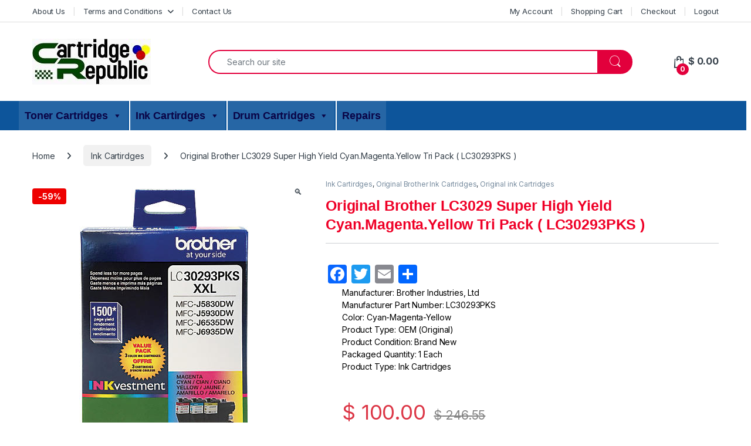

--- FILE ---
content_type: text/html; charset=UTF-8
request_url: https://cartridgerepublic.ca/product/original-brother-lc3029-super-high-yield-cyan-magenta-yellow-tri-pack-lc30293pks/
body_size: 36672
content:
<!DOCTYPE html>
<html lang="en-US">
<head>
<meta charset="UTF-8">
<meta name="viewport" content="width=device-width, initial-scale=1">
<link rel="profile" href="http://gmpg.org/xfn/11">
<link rel="pingback" href="https://cartridgerepublic.ca/xmlrpc.php">

<title>Original Brother LC3029 Super High Yield Cyan.Magenta.Yellow Tri Pack ( LC30293PKS ) &#8211; Premium Quality Ink &amp; Toners              </title>
<meta name='robots' content='max-image-preview:large' />
<link rel='dns-prefetch' href='//static.addtoany.com' />
<link rel='dns-prefetch' href='//fonts.googleapis.com' />
<link rel="alternate" type="application/rss+xml" title="Premium Quality Ink &amp; Toners               &raquo; Feed" href="https://cartridgerepublic.ca/feed/" />
<link rel="alternate" type="application/rss+xml" title="Premium Quality Ink &amp; Toners               &raquo; Comments Feed" href="https://cartridgerepublic.ca/comments/feed/" />
<link rel="alternate" type="application/rss+xml" title="Premium Quality Ink &amp; Toners               &raquo; Original Brother LC3029 Super High Yield Cyan.Magenta.Yellow Tri Pack ( LC30293PKS ) Comments Feed" href="https://cartridgerepublic.ca/product/original-brother-lc3029-super-high-yield-cyan-magenta-yellow-tri-pack-lc30293pks/feed/" />
<link rel="alternate" title="oEmbed (JSON)" type="application/json+oembed" href="https://cartridgerepublic.ca/wp-json/oembed/1.0/embed?url=https%3A%2F%2Fcartridgerepublic.ca%2Fproduct%2Foriginal-brother-lc3029-super-high-yield-cyan-magenta-yellow-tri-pack-lc30293pks%2F" />
<link rel="alternate" title="oEmbed (XML)" type="text/xml+oembed" href="https://cartridgerepublic.ca/wp-json/oembed/1.0/embed?url=https%3A%2F%2Fcartridgerepublic.ca%2Fproduct%2Foriginal-brother-lc3029-super-high-yield-cyan-magenta-yellow-tri-pack-lc30293pks%2F&#038;format=xml" />
<style id='wp-img-auto-sizes-contain-inline-css' type='text/css'>
img:is([sizes=auto i],[sizes^="auto," i]){contain-intrinsic-size:3000px 1500px}
/*# sourceURL=wp-img-auto-sizes-contain-inline-css */
</style>
<style id='wp-emoji-styles-inline-css' type='text/css'>

	img.wp-smiley, img.emoji {
		display: inline !important;
		border: none !important;
		box-shadow: none !important;
		height: 1em !important;
		width: 1em !important;
		margin: 0 0.07em !important;
		vertical-align: -0.1em !important;
		background: none !important;
		padding: 0 !important;
	}
/*# sourceURL=wp-emoji-styles-inline-css */
</style>
<style id='wp-block-library-inline-css' type='text/css'>
:root{--wp-block-synced-color:#7a00df;--wp-block-synced-color--rgb:122,0,223;--wp-bound-block-color:var(--wp-block-synced-color);--wp-editor-canvas-background:#ddd;--wp-admin-theme-color:#007cba;--wp-admin-theme-color--rgb:0,124,186;--wp-admin-theme-color-darker-10:#006ba1;--wp-admin-theme-color-darker-10--rgb:0,107,160.5;--wp-admin-theme-color-darker-20:#005a87;--wp-admin-theme-color-darker-20--rgb:0,90,135;--wp-admin-border-width-focus:2px}@media (min-resolution:192dpi){:root{--wp-admin-border-width-focus:1.5px}}.wp-element-button{cursor:pointer}:root .has-very-light-gray-background-color{background-color:#eee}:root .has-very-dark-gray-background-color{background-color:#313131}:root .has-very-light-gray-color{color:#eee}:root .has-very-dark-gray-color{color:#313131}:root .has-vivid-green-cyan-to-vivid-cyan-blue-gradient-background{background:linear-gradient(135deg,#00d084,#0693e3)}:root .has-purple-crush-gradient-background{background:linear-gradient(135deg,#34e2e4,#4721fb 50%,#ab1dfe)}:root .has-hazy-dawn-gradient-background{background:linear-gradient(135deg,#faaca8,#dad0ec)}:root .has-subdued-olive-gradient-background{background:linear-gradient(135deg,#fafae1,#67a671)}:root .has-atomic-cream-gradient-background{background:linear-gradient(135deg,#fdd79a,#004a59)}:root .has-nightshade-gradient-background{background:linear-gradient(135deg,#330968,#31cdcf)}:root .has-midnight-gradient-background{background:linear-gradient(135deg,#020381,#2874fc)}:root{--wp--preset--font-size--normal:16px;--wp--preset--font-size--huge:42px}.has-regular-font-size{font-size:1em}.has-larger-font-size{font-size:2.625em}.has-normal-font-size{font-size:var(--wp--preset--font-size--normal)}.has-huge-font-size{font-size:var(--wp--preset--font-size--huge)}.has-text-align-center{text-align:center}.has-text-align-left{text-align:left}.has-text-align-right{text-align:right}.has-fit-text{white-space:nowrap!important}#end-resizable-editor-section{display:none}.aligncenter{clear:both}.items-justified-left{justify-content:flex-start}.items-justified-center{justify-content:center}.items-justified-right{justify-content:flex-end}.items-justified-space-between{justify-content:space-between}.screen-reader-text{border:0;clip-path:inset(50%);height:1px;margin:-1px;overflow:hidden;padding:0;position:absolute;width:1px;word-wrap:normal!important}.screen-reader-text:focus{background-color:#ddd;clip-path:none;color:#444;display:block;font-size:1em;height:auto;left:5px;line-height:normal;padding:15px 23px 14px;text-decoration:none;top:5px;width:auto;z-index:100000}html :where(.has-border-color){border-style:solid}html :where([style*=border-top-color]){border-top-style:solid}html :where([style*=border-right-color]){border-right-style:solid}html :where([style*=border-bottom-color]){border-bottom-style:solid}html :where([style*=border-left-color]){border-left-style:solid}html :where([style*=border-width]){border-style:solid}html :where([style*=border-top-width]){border-top-style:solid}html :where([style*=border-right-width]){border-right-style:solid}html :where([style*=border-bottom-width]){border-bottom-style:solid}html :where([style*=border-left-width]){border-left-style:solid}html :where(img[class*=wp-image-]){height:auto;max-width:100%}:where(figure){margin:0 0 1em}html :where(.is-position-sticky){--wp-admin--admin-bar--position-offset:var(--wp-admin--admin-bar--height,0px)}@media screen and (max-width:600px){html :where(.is-position-sticky){--wp-admin--admin-bar--position-offset:0px}}

/*# sourceURL=wp-block-library-inline-css */
</style><link rel='stylesheet' id='wc-blocks-style-css' href='https://cartridgerepublic.ca/wp-content/plugins/woocommerce/assets/client/blocks/wc-blocks.css?ver=wc-10.4.3' type='text/css' media='all' />
<style id='global-styles-inline-css' type='text/css'>
:root{--wp--preset--aspect-ratio--square: 1;--wp--preset--aspect-ratio--4-3: 4/3;--wp--preset--aspect-ratio--3-4: 3/4;--wp--preset--aspect-ratio--3-2: 3/2;--wp--preset--aspect-ratio--2-3: 2/3;--wp--preset--aspect-ratio--16-9: 16/9;--wp--preset--aspect-ratio--9-16: 9/16;--wp--preset--color--black: #000000;--wp--preset--color--cyan-bluish-gray: #abb8c3;--wp--preset--color--white: #ffffff;--wp--preset--color--pale-pink: #f78da7;--wp--preset--color--vivid-red: #cf2e2e;--wp--preset--color--luminous-vivid-orange: #ff6900;--wp--preset--color--luminous-vivid-amber: #fcb900;--wp--preset--color--light-green-cyan: #7bdcb5;--wp--preset--color--vivid-green-cyan: #00d084;--wp--preset--color--pale-cyan-blue: #8ed1fc;--wp--preset--color--vivid-cyan-blue: #0693e3;--wp--preset--color--vivid-purple: #9b51e0;--wp--preset--gradient--vivid-cyan-blue-to-vivid-purple: linear-gradient(135deg,rgb(6,147,227) 0%,rgb(155,81,224) 100%);--wp--preset--gradient--light-green-cyan-to-vivid-green-cyan: linear-gradient(135deg,rgb(122,220,180) 0%,rgb(0,208,130) 100%);--wp--preset--gradient--luminous-vivid-amber-to-luminous-vivid-orange: linear-gradient(135deg,rgb(252,185,0) 0%,rgb(255,105,0) 100%);--wp--preset--gradient--luminous-vivid-orange-to-vivid-red: linear-gradient(135deg,rgb(255,105,0) 0%,rgb(207,46,46) 100%);--wp--preset--gradient--very-light-gray-to-cyan-bluish-gray: linear-gradient(135deg,rgb(238,238,238) 0%,rgb(169,184,195) 100%);--wp--preset--gradient--cool-to-warm-spectrum: linear-gradient(135deg,rgb(74,234,220) 0%,rgb(151,120,209) 20%,rgb(207,42,186) 40%,rgb(238,44,130) 60%,rgb(251,105,98) 80%,rgb(254,248,76) 100%);--wp--preset--gradient--blush-light-purple: linear-gradient(135deg,rgb(255,206,236) 0%,rgb(152,150,240) 100%);--wp--preset--gradient--blush-bordeaux: linear-gradient(135deg,rgb(254,205,165) 0%,rgb(254,45,45) 50%,rgb(107,0,62) 100%);--wp--preset--gradient--luminous-dusk: linear-gradient(135deg,rgb(255,203,112) 0%,rgb(199,81,192) 50%,rgb(65,88,208) 100%);--wp--preset--gradient--pale-ocean: linear-gradient(135deg,rgb(255,245,203) 0%,rgb(182,227,212) 50%,rgb(51,167,181) 100%);--wp--preset--gradient--electric-grass: linear-gradient(135deg,rgb(202,248,128) 0%,rgb(113,206,126) 100%);--wp--preset--gradient--midnight: linear-gradient(135deg,rgb(2,3,129) 0%,rgb(40,116,252) 100%);--wp--preset--font-size--small: 13px;--wp--preset--font-size--medium: 20px;--wp--preset--font-size--large: 36px;--wp--preset--font-size--x-large: 42px;--wp--preset--spacing--20: 0.44rem;--wp--preset--spacing--30: 0.67rem;--wp--preset--spacing--40: 1rem;--wp--preset--spacing--50: 1.5rem;--wp--preset--spacing--60: 2.25rem;--wp--preset--spacing--70: 3.38rem;--wp--preset--spacing--80: 5.06rem;--wp--preset--shadow--natural: 6px 6px 9px rgba(0, 0, 0, 0.2);--wp--preset--shadow--deep: 12px 12px 50px rgba(0, 0, 0, 0.4);--wp--preset--shadow--sharp: 6px 6px 0px rgba(0, 0, 0, 0.2);--wp--preset--shadow--outlined: 6px 6px 0px -3px rgb(255, 255, 255), 6px 6px rgb(0, 0, 0);--wp--preset--shadow--crisp: 6px 6px 0px rgb(0, 0, 0);}:where(.is-layout-flex){gap: 0.5em;}:where(.is-layout-grid){gap: 0.5em;}body .is-layout-flex{display: flex;}.is-layout-flex{flex-wrap: wrap;align-items: center;}.is-layout-flex > :is(*, div){margin: 0;}body .is-layout-grid{display: grid;}.is-layout-grid > :is(*, div){margin: 0;}:where(.wp-block-columns.is-layout-flex){gap: 2em;}:where(.wp-block-columns.is-layout-grid){gap: 2em;}:where(.wp-block-post-template.is-layout-flex){gap: 1.25em;}:where(.wp-block-post-template.is-layout-grid){gap: 1.25em;}.has-black-color{color: var(--wp--preset--color--black) !important;}.has-cyan-bluish-gray-color{color: var(--wp--preset--color--cyan-bluish-gray) !important;}.has-white-color{color: var(--wp--preset--color--white) !important;}.has-pale-pink-color{color: var(--wp--preset--color--pale-pink) !important;}.has-vivid-red-color{color: var(--wp--preset--color--vivid-red) !important;}.has-luminous-vivid-orange-color{color: var(--wp--preset--color--luminous-vivid-orange) !important;}.has-luminous-vivid-amber-color{color: var(--wp--preset--color--luminous-vivid-amber) !important;}.has-light-green-cyan-color{color: var(--wp--preset--color--light-green-cyan) !important;}.has-vivid-green-cyan-color{color: var(--wp--preset--color--vivid-green-cyan) !important;}.has-pale-cyan-blue-color{color: var(--wp--preset--color--pale-cyan-blue) !important;}.has-vivid-cyan-blue-color{color: var(--wp--preset--color--vivid-cyan-blue) !important;}.has-vivid-purple-color{color: var(--wp--preset--color--vivid-purple) !important;}.has-black-background-color{background-color: var(--wp--preset--color--black) !important;}.has-cyan-bluish-gray-background-color{background-color: var(--wp--preset--color--cyan-bluish-gray) !important;}.has-white-background-color{background-color: var(--wp--preset--color--white) !important;}.has-pale-pink-background-color{background-color: var(--wp--preset--color--pale-pink) !important;}.has-vivid-red-background-color{background-color: var(--wp--preset--color--vivid-red) !important;}.has-luminous-vivid-orange-background-color{background-color: var(--wp--preset--color--luminous-vivid-orange) !important;}.has-luminous-vivid-amber-background-color{background-color: var(--wp--preset--color--luminous-vivid-amber) !important;}.has-light-green-cyan-background-color{background-color: var(--wp--preset--color--light-green-cyan) !important;}.has-vivid-green-cyan-background-color{background-color: var(--wp--preset--color--vivid-green-cyan) !important;}.has-pale-cyan-blue-background-color{background-color: var(--wp--preset--color--pale-cyan-blue) !important;}.has-vivid-cyan-blue-background-color{background-color: var(--wp--preset--color--vivid-cyan-blue) !important;}.has-vivid-purple-background-color{background-color: var(--wp--preset--color--vivid-purple) !important;}.has-black-border-color{border-color: var(--wp--preset--color--black) !important;}.has-cyan-bluish-gray-border-color{border-color: var(--wp--preset--color--cyan-bluish-gray) !important;}.has-white-border-color{border-color: var(--wp--preset--color--white) !important;}.has-pale-pink-border-color{border-color: var(--wp--preset--color--pale-pink) !important;}.has-vivid-red-border-color{border-color: var(--wp--preset--color--vivid-red) !important;}.has-luminous-vivid-orange-border-color{border-color: var(--wp--preset--color--luminous-vivid-orange) !important;}.has-luminous-vivid-amber-border-color{border-color: var(--wp--preset--color--luminous-vivid-amber) !important;}.has-light-green-cyan-border-color{border-color: var(--wp--preset--color--light-green-cyan) !important;}.has-vivid-green-cyan-border-color{border-color: var(--wp--preset--color--vivid-green-cyan) !important;}.has-pale-cyan-blue-border-color{border-color: var(--wp--preset--color--pale-cyan-blue) !important;}.has-vivid-cyan-blue-border-color{border-color: var(--wp--preset--color--vivid-cyan-blue) !important;}.has-vivid-purple-border-color{border-color: var(--wp--preset--color--vivid-purple) !important;}.has-vivid-cyan-blue-to-vivid-purple-gradient-background{background: var(--wp--preset--gradient--vivid-cyan-blue-to-vivid-purple) !important;}.has-light-green-cyan-to-vivid-green-cyan-gradient-background{background: var(--wp--preset--gradient--light-green-cyan-to-vivid-green-cyan) !important;}.has-luminous-vivid-amber-to-luminous-vivid-orange-gradient-background{background: var(--wp--preset--gradient--luminous-vivid-amber-to-luminous-vivid-orange) !important;}.has-luminous-vivid-orange-to-vivid-red-gradient-background{background: var(--wp--preset--gradient--luminous-vivid-orange-to-vivid-red) !important;}.has-very-light-gray-to-cyan-bluish-gray-gradient-background{background: var(--wp--preset--gradient--very-light-gray-to-cyan-bluish-gray) !important;}.has-cool-to-warm-spectrum-gradient-background{background: var(--wp--preset--gradient--cool-to-warm-spectrum) !important;}.has-blush-light-purple-gradient-background{background: var(--wp--preset--gradient--blush-light-purple) !important;}.has-blush-bordeaux-gradient-background{background: var(--wp--preset--gradient--blush-bordeaux) !important;}.has-luminous-dusk-gradient-background{background: var(--wp--preset--gradient--luminous-dusk) !important;}.has-pale-ocean-gradient-background{background: var(--wp--preset--gradient--pale-ocean) !important;}.has-electric-grass-gradient-background{background: var(--wp--preset--gradient--electric-grass) !important;}.has-midnight-gradient-background{background: var(--wp--preset--gradient--midnight) !important;}.has-small-font-size{font-size: var(--wp--preset--font-size--small) !important;}.has-medium-font-size{font-size: var(--wp--preset--font-size--medium) !important;}.has-large-font-size{font-size: var(--wp--preset--font-size--large) !important;}.has-x-large-font-size{font-size: var(--wp--preset--font-size--x-large) !important;}
/*# sourceURL=global-styles-inline-css */
</style>

<style id='classic-theme-styles-inline-css' type='text/css'>
/*! This file is auto-generated */
.wp-block-button__link{color:#fff;background-color:#32373c;border-radius:9999px;box-shadow:none;text-decoration:none;padding:calc(.667em + 2px) calc(1.333em + 2px);font-size:1.125em}.wp-block-file__button{background:#32373c;color:#fff;text-decoration:none}
/*# sourceURL=/wp-includes/css/classic-themes.min.css */
</style>
<link rel='stylesheet' id='photoswipe-css' href='https://cartridgerepublic.ca/wp-content/plugins/woocommerce/assets/css/photoswipe/photoswipe.min.css?ver=10.4.3' type='text/css' media='all' />
<link rel='stylesheet' id='photoswipe-default-skin-css' href='https://cartridgerepublic.ca/wp-content/plugins/woocommerce/assets/css/photoswipe/default-skin/default-skin.min.css?ver=10.4.3' type='text/css' media='all' />
<style id='woocommerce-inline-inline-css' type='text/css'>
.woocommerce form .form-row .required { visibility: visible; }
/*# sourceURL=woocommerce-inline-inline-css */
</style>
<link rel='stylesheet' id='megamenu-css' href='https://cartridgerepublic.ca/wp-content/uploads/maxmegamenu/style.css?ver=587136' type='text/css' media='all' />
<link rel='stylesheet' id='dashicons-css' href='https://cartridgerepublic.ca/wp-includes/css/dashicons.min.css?ver=e4ef338acc972b68ebe4ef22cfb8805d' type='text/css' media='all' />
<link rel='stylesheet' id='electro-fonts-css' href='https://fonts.googleapis.com/css2?family=Inter:wght@300;400;600;700&#038;display=swap' type='text/css' media='all' />
<link rel='stylesheet' id='font-electro-css' href='https://cartridgerepublic.ca/wp-content/themes/electro/assets/css/font-electro.css?ver=3.6.4' type='text/css' media='all' />
<link rel='stylesheet' id='fontawesome-css' href='https://cartridgerepublic.ca/wp-content/themes/electro/assets/vendor/fontawesome/css/all.min.css?ver=3.6.4' type='text/css' media='all' />
<link rel='stylesheet' id='animate-css-css' href='https://cartridgerepublic.ca/wp-content/themes/electro/assets/vendor/animate.css/animate.min.css?ver=3.6.4' type='text/css' media='all' />
<link rel='stylesheet' id='electro-style-css' href='https://cartridgerepublic.ca/wp-content/themes/electro/style.min.css?ver=3.6.4' type='text/css' media='all' />
<link rel='stylesheet' id='addtoany-css' href='https://cartridgerepublic.ca/wp-content/plugins/add-to-any/addtoany.min.css?ver=1.16' type='text/css' media='all' />
<script type="text/javascript" id="addtoany-core-js-before">
/* <![CDATA[ */
window.a2a_config=window.a2a_config||{};a2a_config.callbacks=[];a2a_config.overlays=[];a2a_config.templates={};

//# sourceURL=addtoany-core-js-before
/* ]]> */
</script>
<script type="text/javascript" defer src="https://static.addtoany.com/menu/page.js" id="addtoany-core-js"></script>
<script type="text/javascript" src="https://cartridgerepublic.ca/wp-includes/js/jquery/jquery.min.js?ver=3.7.1" id="jquery-core-js"></script>
<script type="text/javascript" src="https://cartridgerepublic.ca/wp-includes/js/jquery/jquery-migrate.min.js?ver=3.4.1" id="jquery-migrate-js"></script>
<script type="text/javascript" defer src="https://cartridgerepublic.ca/wp-content/plugins/add-to-any/addtoany.min.js?ver=1.1" id="addtoany-jquery-js"></script>
<script type="text/javascript" src="https://cartridgerepublic.ca/wp-content/plugins/woocommerce/assets/js/jquery-blockui/jquery.blockUI.min.js?ver=2.7.0-wc.10.4.3" id="wc-jquery-blockui-js" data-wp-strategy="defer"></script>
<script type="text/javascript" id="wc-add-to-cart-js-extra">
/* <![CDATA[ */
var wc_add_to_cart_params = {"ajax_url":"/wp-admin/admin-ajax.php","wc_ajax_url":"/?wc-ajax=%%endpoint%%","i18n_view_cart":"View cart","cart_url":"https://cartridgerepublic.ca/cart-2/","is_cart":"","cart_redirect_after_add":"no"};
//# sourceURL=wc-add-to-cart-js-extra
/* ]]> */
</script>
<script type="text/javascript" src="https://cartridgerepublic.ca/wp-content/plugins/woocommerce/assets/js/frontend/add-to-cart.min.js?ver=10.4.3" id="wc-add-to-cart-js" data-wp-strategy="defer"></script>
<script type="text/javascript" src="https://cartridgerepublic.ca/wp-content/plugins/woocommerce/assets/js/zoom/jquery.zoom.min.js?ver=1.7.21-wc.10.4.3" id="wc-zoom-js" defer="defer" data-wp-strategy="defer"></script>
<script type="text/javascript" src="https://cartridgerepublic.ca/wp-content/plugins/woocommerce/assets/js/flexslider/jquery.flexslider.min.js?ver=2.7.2-wc.10.4.3" id="wc-flexslider-js" defer="defer" data-wp-strategy="defer"></script>
<script type="text/javascript" src="https://cartridgerepublic.ca/wp-content/plugins/woocommerce/assets/js/photoswipe/photoswipe.min.js?ver=4.1.1-wc.10.4.3" id="wc-photoswipe-js" defer="defer" data-wp-strategy="defer"></script>
<script type="text/javascript" src="https://cartridgerepublic.ca/wp-content/plugins/woocommerce/assets/js/photoswipe/photoswipe-ui-default.min.js?ver=4.1.1-wc.10.4.3" id="wc-photoswipe-ui-default-js" defer="defer" data-wp-strategy="defer"></script>
<script type="text/javascript" id="wc-single-product-js-extra">
/* <![CDATA[ */
var wc_single_product_params = {"i18n_required_rating_text":"Please select a rating","i18n_rating_options":["1 of 5 stars","2 of 5 stars","3 of 5 stars","4 of 5 stars","5 of 5 stars"],"i18n_product_gallery_trigger_text":"View full-screen image gallery","review_rating_required":"yes","flexslider":{"rtl":false,"animation":"slide","smoothHeight":true,"directionNav":false,"controlNav":"thumbnails","slideshow":false,"animationSpeed":500,"animationLoop":false,"allowOneSlide":false},"zoom_enabled":"1","zoom_options":[],"photoswipe_enabled":"1","photoswipe_options":{"shareEl":false,"closeOnScroll":false,"history":false,"hideAnimationDuration":0,"showAnimationDuration":0},"flexslider_enabled":"1"};
//# sourceURL=wc-single-product-js-extra
/* ]]> */
</script>
<script type="text/javascript" src="https://cartridgerepublic.ca/wp-content/plugins/woocommerce/assets/js/frontend/single-product.min.js?ver=10.4.3" id="wc-single-product-js" defer="defer" data-wp-strategy="defer"></script>
<script type="text/javascript" src="https://cartridgerepublic.ca/wp-content/plugins/woocommerce/assets/js/js-cookie/js.cookie.min.js?ver=2.1.4-wc.10.4.3" id="wc-js-cookie-js" defer="defer" data-wp-strategy="defer"></script>
<script type="text/javascript" id="woocommerce-js-extra">
/* <![CDATA[ */
var woocommerce_params = {"ajax_url":"/wp-admin/admin-ajax.php","wc_ajax_url":"/?wc-ajax=%%endpoint%%","i18n_password_show":"Show password","i18n_password_hide":"Hide password"};
//# sourceURL=woocommerce-js-extra
/* ]]> */
</script>
<script type="text/javascript" src="https://cartridgerepublic.ca/wp-content/plugins/woocommerce/assets/js/frontend/woocommerce.min.js?ver=10.4.3" id="woocommerce-js" defer="defer" data-wp-strategy="defer"></script>
<script type="text/javascript" src="https://cartridgerepublic.ca/wp-content/plugins/js_composer/assets/js/vendors/woocommerce-add-to-cart.js?ver=8.1" id="vc_woocommerce-add-to-cart-js-js"></script>
<script type="text/javascript" id="WCPAY_ASSETS-js-extra">
/* <![CDATA[ */
var wcpayAssets = {"url":"https://cartridgerepublic.ca/wp-content/plugins/woocommerce-payments/dist/"};
//# sourceURL=WCPAY_ASSETS-js-extra
/* ]]> */
</script>
<script type="text/javascript" id="wc-cart-fragments-js-extra">
/* <![CDATA[ */
var wc_cart_fragments_params = {"ajax_url":"/wp-admin/admin-ajax.php","wc_ajax_url":"/?wc-ajax=%%endpoint%%","cart_hash_key":"wc_cart_hash_df1cefb8ef047b073045b365bd8f4e68","fragment_name":"wc_fragments_df1cefb8ef047b073045b365bd8f4e68","request_timeout":"5000"};
//# sourceURL=wc-cart-fragments-js-extra
/* ]]> */
</script>
<script type="text/javascript" src="https://cartridgerepublic.ca/wp-content/plugins/woocommerce/assets/js/frontend/cart-fragments.min.js?ver=10.4.3" id="wc-cart-fragments-js" defer="defer" data-wp-strategy="defer"></script>
<script></script><link rel="https://api.w.org/" href="https://cartridgerepublic.ca/wp-json/" /><link rel="alternate" title="JSON" type="application/json" href="https://cartridgerepublic.ca/wp-json/wp/v2/product/9172" /><link rel="EditURI" type="application/rsd+xml" title="RSD" href="https://cartridgerepublic.ca/xmlrpc.php?rsd" />

<link rel="canonical" href="https://cartridgerepublic.ca/product/original-brother-lc3029-super-high-yield-cyan-magenta-yellow-tri-pack-lc30293pks/" />
<link rel='shortlink' href='https://cartridgerepublic.ca/?p=9172' />
<meta name="generator" content="Redux 4.5.10" />	<link rel="preconnect" href="https://fonts.googleapis.com">
	<link rel="preconnect" href="https://fonts.gstatic.com">
	<script type="text/javascript">
(function(url){
	if(/(?:Chrome\/26\.0\.1410\.63 Safari\/537\.31|WordfenceTestMonBot)/.test(navigator.userAgent)){ return; }
	var addEvent = function(evt, handler) {
		if (window.addEventListener) {
			document.addEventListener(evt, handler, false);
		} else if (window.attachEvent) {
			document.attachEvent('on' + evt, handler);
		}
	};
	var removeEvent = function(evt, handler) {
		if (window.removeEventListener) {
			document.removeEventListener(evt, handler, false);
		} else if (window.detachEvent) {
			document.detachEvent('on' + evt, handler);
		}
	};
	var evts = 'contextmenu dblclick drag dragend dragenter dragleave dragover dragstart drop keydown keypress keyup mousedown mousemove mouseout mouseover mouseup mousewheel scroll'.split(' ');
	var logHuman = function() {
		if (window.wfLogHumanRan) { return; }
		window.wfLogHumanRan = true;
		var wfscr = document.createElement('script');
		wfscr.type = 'text/javascript';
		wfscr.async = true;
		wfscr.src = url + '&r=' + Math.random();
		(document.getElementsByTagName('head')[0]||document.getElementsByTagName('body')[0]).appendChild(wfscr);
		for (var i = 0; i < evts.length; i++) {
			removeEvent(evts[i], logHuman);
		}
	};
	for (var i = 0; i < evts.length; i++) {
		addEvent(evts[i], logHuman);
	}
})('//cartridgerepublic.ca/?wordfence_lh=1&hid=FD7198C2EE70AA1EE76395B633A67C6E');
</script>	<noscript><style>.woocommerce-product-gallery{ opacity: 1 !important; }</style></noscript>
	<meta name="generator" content="Powered by WPBakery Page Builder - drag and drop page builder for WordPress."/>
<style type="text/css">
        .footer-call-us .call-us-icon i,
        .header-support-info .support-icon i,
        .header-support-inner .support-icon,
        .widget_electro_products_filter .widget_layered_nav li > a:hover::before,
        .widget_electro_products_filter .widget_layered_nav li > a:focus::before,
        .widget_electro_products_filter .widget_product_categories li > a:hover::before,
        .widget_electro_products_filter .widget_product_categories li > a:focus::before,
        .widget_electro_products_filter .widget_layered_nav li.chosen > a::before,
        .widget_electro_products_filter .widget_product_categories li.current-cat > a::before,
        .features-list .media-left i,
        .secondary-nav>.dropdown.open >a::before,
        .secondary-nav>.dropdown.show >a::before,
        p.stars a,
        .top-bar.top-bar-v1 #menu-top-bar-left.nav-inline .menu-item > a i,
        .handheld-footer .handheld-footer-bar .footer-call-us .call-us-text span,
        .footer-v2 .handheld-footer .handheld-footer-bar .footer-call-us .call-us-text span,
        .top-bar .menu-item.customer-support i,
        .header-v13 .primary-nav-menu .nav-inline>.menu-item>a:hover,
        .header-v13 .primary-nav-menu .nav-inline>.dropdown:hover > a,
        .header-v13 .off-canvas-navigation-wrapper .navbar-toggler:hover,
        .header-v13 .off-canvas-navigation-wrapper button:hover,
        .header-v13 .off-canvas-navigation-wrapper.toggled .navbar-toggler:hover,
        .header-v13 .off-canvas-navigation-wrapper.toggled button:hover {
            color: #e2003c;
        }

        .header-logo svg ellipse,
        .footer-logo svg ellipse{
            fill:#e2003c;
        }

        .primary-nav .nav-inline > .menu-item .dropdown-menu,
        .primary-nav-menu .nav-inline > .menu-item .dropdown-menu,
        .navbar-primary .navbar-nav > .menu-item .dropdown-menu,
        .vertical-menu .menu-item-has-children > .dropdown-menu,
        .departments-menu .menu-item-has-children:hover > .dropdown-menu,
        .cat-nav .handheld>.mas-elementor-nav-menu--dropdown,
        .top-bar .nav-inline > .menu-item .dropdown-menu,
        .secondary-nav>.dropdown .dropdown-menu,
        .header-v6 .vertical-menu .list-group-item > .dropdown-menu,
        .best-selling-menu .nav-item>ul>li.electro-more-menu-item .dropdown-menu,
        .home-v5-slider .tp-tab.selected .tp-tab-title:before,
        .home-v5-slider .tp-tab.selected .tp-tab-title:after,
        .header-v5 .electro-navigation .departments-menu-v2>.dropdown>.dropdown-menu,
        .product-categories-list-with-header.v2 header .caption .section-title:after,
        .primary-nav-menu .nav-inline >.menu-item .dropdown-menu,
        .dropdown-menu-mini-cart,
        .dropdown-menu-user-account,
        .electro-navbar-primary .nav>.menu-item.menu-item-has-children .dropdown-menu,
        .header-v6 .header-logo-area .departments-menu-v2 .departments-menu-v2-title+.dropdown-menu,
        .departments-menu-v2 .departments-menu-v2-title+.dropdown-menu li.menu-item-has-children .dropdown-menu,
        .secondary-nav-v6 .secondary-nav-v6-inner .sub-menu,
        .secondary-nav-v6 .widget_nav_menu .sub-menu,
        .header-v14 .primary-nav .mas-elementor-nav-menu >.menu-item > .dropdown-menu {
            border-top-color: #e2003c;
        }

        .columns-6-1 > ul.products > li.product .thumbnails > a:hover,
        .primary-nav .nav-inline .yamm-fw.open > a::before,
        .columns-6-1>ul.products.product-main-6-1 .electro-wc-product-gallery__wrapper .electro-wc-product-gallery__image.flex-active-slide img,
        .single-product .electro-wc-product-gallery .electro-wc-product-gallery__wrapper .electro-wc-product-gallery__image.flex-active-slide img,
        .products-6-1-with-categories-inner .product-main-6-1 .images .thumbnails a:hover,
        .home-v5-slider .tp-tab.selected .tp-tab-title:after,
        .electro-navbar .departments-menu-v2 .departments-menu-v2-title+.dropdown-menu li.menu-item-has-children>.dropdown-menu,
        .product-main-6-1 .thumbnails>a:focus, .product-main-6-1 .thumbnails>a:hover,
        .product-main-6-1 .thumbnails>a:focus, .product-main-6-1 .thumbnails>a:focus,
        .product-main-6-1 .thumbnails>a:focus>img, .product-main-6-1 .thumbnails>a:hover>img,
        .product-main-6-1 .thumbnails>a:focus>img, .product-main-6-1 .thumbnails>a:focus>img {
            border-bottom-color: #e2003c;
        }

        .navbar-primary,
        .footer-newsletter,
        .button:hover::before,
        li.product:hover .button::before,
        li.product:hover .added_to_cart::before,
        .owl-item .product:hover .button::before,
        .owl-item .product:hover .added_to_cart::before,
        .widget_price_filter .ui-slider .ui-slider-handle,
        .woocommerce-pagination ul.page-numbers > li a.current,
        .woocommerce-pagination ul.page-numbers > li span.current,
        .pagination ul.page-numbers > li a.current,
        .pagination ul.page-numbers > li span.current,
        .owl-dots .owl-dot.active,
        .products-carousel-tabs .nav-link.active::before,
        .deal-progress .progress-bar,
        .products-2-1-2 .nav-link.active::before,
        .products-4-1-4 .nav-link.active::before,
        .da .da-action > a::after,
        .header-v1 .navbar-search .input-group .btn,
        .header-v3 .navbar-search .input-group .btn,
        .header-v6 .navbar-search .input-group .btn,
        .header-v8 .navbar-search .input-group .btn,
        .header-v9 .navbar-search .input-group .btn,
        .header-v10 .navbar-search .input-group .btn,
        .header-v11 .navbar-search .input-group-btn .btn,
        .header-v12 .navbar-search .input-group .btn,
        .vertical-menu > li:first-child,
        .widget.widget_tag_cloud .tagcloud a:hover,
        .widget.widget_tag_cloud .tagcloud a:focus,
        .navbar-mini-cart .cart-items-count,
        .navbar-compare .count,
        .navbar-wishlist .count,
        .wc-tabs > li.active a::before,
        .ec-tabs > li.active a::before,
        .woocommerce-info,
        .woocommerce-noreviews,
        p.no-comments,
        .products-2-1-2 .nav-link:hover::before,
        .products-4-1-4 .nav-link:hover::before,
        .single_add_to_cart_button,
        .section-onsale-product-carousel .onsale-product-carousel .onsale-product .onsale-product-content .deal-cart-button .button,
        .section-onsale-product-carousel .onsale-product-carousel .onsale-product .onsale-product-content .deal-cart-button .added_to_cart,
        .wpb-accordion .vc_tta.vc_general .vc_tta-panel.vc_active .vc_tta-panel-heading .vc_tta-panel-title > a i,
        ul.products > li.product.list-view:not(.list-view-small) .button:hover,
        ul.products > li.product.list-view:not(.list-view-small) .button:focus,
        ul.products > li.product.list-view:not(.list-view-small) .button:active,
        ul.products > li.product.list-view.list-view-small .button:hover::after,
        ul.products > li.product.list-view.list-view-small .button:focus::after,
        ul.products > li.product.list-view.list-view-small .button:active::after,
        .widget_electro_products_carousel_widget .section-products-carousel .owl-nav .owl-prev:hover,
        .widget_electro_products_carousel_widget .section-products-carousel .owl-nav .owl-next:hover,
        .full-color-background .header-v3,
        .full-color-background .header-v4,
        .full-color-background .top-bar,
        .top-bar-v3,
        .pace .pace-progress,
        .electro-handheld-footer-bar ul li a .count,
        .handheld-navigation-wrapper .stuck .navbar-toggler,
        .handheld-navigation-wrapper .stuck button,
        .handheld-navigation-wrapper.toggled .stuck .navbar-toggler,
        .handheld-navigation-wrapper.toggled .stuck button,
        .da .da-action>a::after,
        .demo_store,
        .header-v5 .header-top,
        .handheld-header-v2,
        .handheld-header-v2.stuck,
        #payment .place-order button[type=submit],
        .single-product .product-images-wrapper .woocommerce-product-gallery.electro-carousel-loaded .flex-control-nav li a.flex-active,
        .single-product .product-images-wrapper .electro-wc-product-gallery .flex-control-nav li a.flex-active,
        .single-product .product-images-wrapper .flex-control-nav li a.flex-active,
        .section-onsale-product .savings,
        .section-onsale-product-carousel .savings,
        .columns-6-1>ul.products.product-main-6-1>li.product .electro-wc-product-gallery .flex-control-nav li a.flex-active,
        .products-carousel-tabs-v5 header ul.nav-inline .nav-link.active,
        .products-carousel-tabs-with-deal header ul.nav-inline .nav-link.active,
        section .deals-carousel-inner-block .onsale-product .onsale-product-content .deal-cart-button .added_to_cart,
        section .deals-carousel-inner-block .onsale-product .onsale-product-content .deal-cart-button .button,
        .header-icon-counter,
        .electro-navbar,
        .departments-menu-v2-title,
        section .deals-carousel-inner-block .onsale-product .onsale-product-content .deal-cart-button .added_to_cart,
        section .deals-carousel-inner-block .onsale-product .onsale-product-content .deal-cart-button .button,
        .deal-products-with-featured header,
        .deal-products-with-featured ul.products > li.product.product-featured .savings,
        .mobile-header-v2,
        .mobile-header-v2.stuck,
        .product-categories-list-with-header.v2 header .caption .section-title,
        .product-categories-list-with-header.v2 header .caption .section-title,
        .home-mobile-v2-features-block,
        .show-nav .nav .nav-item.active .nav-link,
        .header-v5,
        .header-v5 .stuck,
        .electro-navbar-primary,
        .navbar-search-input-group .navbar-search-button,
        .da-block .da-action::after,
        .products-6-1 header.show-nav ul.nav .nav-item.active .nav-link,
        ul.products[data-view=list-view].columns-1>li.product .product-loop-footer .button,
        ul.products[data-view=list-view].columns-2>li.product .product-loop-footer .button,
        ul.products[data-view=list-view].columns-3>li.product .product-loop-footer .button,
        ul.products[data-view=list-view].columns-4>li.product .product-loop-footer .button,
        ul.products[data-view=list-view].columns-5>li.product .product-loop-footer .button,
        ul.products[data-view=list-view].columns-6>li.product .product-loop-footer .button,
        ul.products[data-view=list-view].columns-7>li.product .product-loop-footer .button,
        ul.products[data-view=list-view].columns-8>li.product .product-loop-footer .button,
        ul.products[data-view=list-view]>li.product .product-item__footer .add-to-cart-wrap a,
        .products.show-btn>li.product .added_to_cart,
        .products.show-btn>li.product .button,
        .yith-wcqv-button,
        .header-v7 .masthead,
        .header-v10 .secondary-nav-menu,
        section.category-icons-carousel-v2,
        .category-icons-carousel .category a:hover .category-icon,
        .products-carousel-banner-vertical-tabs .banners-tabs>.nav a.active,
        .products-carousel-with-timer .deal-countdown-timer,
        .section-onsale-product-carousel-v9 .onsale-product .deal-countdown-timer,
        .dokan-elector-style-active.store-v1 .profile-frame + .dokan-store-tabs > ul li.active a:after,
        .dokan-elector-style-active.store-v5 .profile-frame + .dokan-store-tabs > ul li.active a:after,
        .aws-container .aws-search-form .aws-search-clear,
        div.wpforms-container-full .wpforms-form input[type=submit],
        div.wpforms-container-full .wpforms-form button[type=submit],
        div.wpforms-container-full .wpforms-form .wpforms-page-button,
        .electro-dark .full-color-background .masthead .navbar-search .input-group .btn,
        .electro-dark .electro-navbar-primary .nav>.menu-item:hover>a,
        .electro-dark .masthead .navbar-search .input-group .btn,
        .cat-nav .mas-elementor-menu-toggle .navbar-toggler {
            background-color: #e2003c;
        }

        .electro-navbar .departments-menu-v2 .departments-menu-v2-title+.dropdown-menu li.menu-item-has-children>.dropdown-menu,
        .products-carousel-banner-vertical-tabs .banners-tabs>.nav a.active::before {
            border-right-color: #e2003c;
        }

        .hero-action-btn:hover {
            background-color: #d00037 !important;
        }

        .hero-action-btn,
        #scrollUp,
        .custom .tp-bullet.selected,
        .home-v1-slider .btn-primary,
        .home-v2-slider .btn-primary,
        .home-v3-slider .btn-primary,
        .electro-dark .show-nav .nav .active .nav-link,
        .electro-dark .full-color-background .masthead .header-icon-counter,
        .electro-dark .full-color-background .masthead .navbar-search .input-group .btn,
        .electro-dark .electro-navbar-primary .nav>.menu-item:hover>a,
        .electro-dark .masthead .navbar-search .input-group .btn,
        .home-v13-hero-search .woocommerce-product-search button,
        .wc-search button:not(:hover) {
            background-color: #e2003c !important;
        }

        .departments-menu .departments-menu-dropdown,
        .departments-menu .menu-item-has-children > .dropdown-menu,
        .widget_price_filter .ui-slider .ui-slider-handle:last-child,
        section header h1::after,
        section header .h1::after,
        .products-carousel-tabs .nav-link.active::after,
        section.section-product-cards-carousel header ul.nav .active .nav-link,
        section.section-onsale-product,
        section.section-onsale-product-carousel .onsale-product-carousel,
        .products-2-1-2 .nav-link.active::after,
        .products-4-1-4 .nav-link.active::after,
        .products-6-1 header ul.nav .active .nav-link,
        .header-v1 .navbar-search .input-group .form-control,
        .header-v1 .navbar-search .input-group .input-group-addon,
        .header-v1 .navbar-search .input-group .btn,
        .header-v3 .navbar-search .input-group .form-control,
        .header-v3 .navbar-search .input-group .input-group-addon,
        .header-v3 .navbar-search .input-group .btn,
        .header-v6 .navbar-search .input-group .form-control,
        .header-v6 .navbar-search .input-group .input-group-addon,
        .header-v6 .navbar-search .input-group .btn,
        .header-v8 .navbar-search .input-group .form-control,
        .header-v8 .navbar-search .input-group .input-group-addon,
        .header-v8 .navbar-search .input-group .btn,
        .header-v9 .navbar-search .input-group .form-control,
        .header-v9 .navbar-search .input-group .input-group-addon,
        .header-v9 .navbar-search .input-group .btn,
        .header-v10 .navbar-search .input-group .form-control,
        .header-v10 .navbar-search .input-group .input-group-addon,
        .header-v10 .navbar-search .input-group .btn,
        .header-v12 .navbar-search .input-group .form-control,
        .header-v12 .navbar-search .input-group .input-group-addon,
        .header-v12 .navbar-search .input-group .btn,
        .widget.widget_tag_cloud .tagcloud a:hover,
        .widget.widget_tag_cloud .tagcloud a:focus,
        .navbar-primary .navbar-mini-cart .dropdown-menu-mini-cart,
        .woocommerce-checkout h3::after,
        #customer_login h2::after,
        .customer-login-form h2::after,
        .navbar-primary .navbar-mini-cart .dropdown-menu-mini-cart,
        .woocommerce-edit-address form h3::after,
        .edit-account legend::after,
        .woocommerce-account h2::after,
        .address header.title h3::after,
        .addresses header.title h3::after,
        .woocommerce-order-received h2::after,
        .track-order h2::after,
        .wc-tabs > li.active a::after,
        .ec-tabs > li.active a::after,
        .comments-title::after,
        .comment-reply-title::after,
        .pings-title::after,
        #reviews #comments > h2::after,
        .single-product .woocommerce-tabs ~ div.products > h2::after,
        .single-product .electro-tabs ~ div.products > h2::after,
        .single-product .related>h2::after,
        .single-product .up-sells>h2::after,
        .cart-collaterals h2:not(.woocommerce-loop-product__title)::after,
        .footer-widgets .widget-title:after,
        .sidebar .widget-title::after,
        .sidebar-blog .widget-title::after,
        .contact-page-title::after,
        #reviews:not(.electro-advanced-reviews) #comments > h2::after,
        .cpf-type-range .tm-range-picker .noUi-origin .noUi-handle,
        .widget_electro_products_carousel_widget .section-products-carousel .owl-nav .owl-prev:hover,
        .widget_electro_products_carousel_widget .section-products-carousel .owl-nav .owl-next:hover,
        .wpb-accordion .vc_tta.vc_general .vc_tta-panel.vc_active .vc_tta-panel-heading .vc_tta-panel-title > a i,
        .single-product .woocommerce-tabs+section.products>h2::after,
        #payment .place-order button[type=submit],
        .single-product .electro-tabs+section.products>h2::after,
        .deal-products-carousel .deal-products-carousel-inner .deal-products-timer header .section-title:after,
        .deal-products-carousel .deal-products-carousel-inner .deal-countdown > span,
        .deals-carousel-inner-block .onsale-product .onsale-product-content .deal-countdown > span,
        .home-v5-slider .section-onsale-product-v2 .onsale-product .onsale-product-content .deal-countdown > span,
        .products-with-category-image header ul.nav-inline .active .nav-link,
        .products-6-1-with-categories header ul.nav-inline .active .nav-link,
        .products-carousel-tabs-v5 header ul.nav-inline .nav-link:hover,
        .products-carousel-tabs-with-deal header ul.nav-inline .nav-link:hover,
        section.products-carousel-v5 header .nav-inline .active .nav-link,
        .mobile-header-v1 .site-search .widget.widget_product_search form,
        .mobile-header-v1 .site-search .widget.widget_search form,
        .show-nav .nav .nav-item.active .nav-link,
        .departments-menu-v2 .departments-menu-v2-title+.dropdown-menu,
        .navbar-search-input-group .search-field,
        .navbar-search-input-group .custom-select,
        .products-6-1 header.show-nav ul.nav .nav-item.active .nav-link,
        .header-v1 .aws-container .aws-search-field,
        .header-v3 .aws-container .aws-search-field,
        .header-v6 .aws-container .aws-search-field,
        .header-v8 .aws-container .aws-search-field,
        div.wpforms-container-full .wpforms-form input[type=submit],
        div.wpforms-container-full .wpforms-form button[type=submit],
        div.wpforms-container-full .wpforms-form .wpforms-page-button,
        .electro-dark .electro-navbar .navbar-search .input-group .btn,
        .electro-dark .masthead .navbar-search .input-group .btn,
        .home-v13-vertical-menu .vertical-menu-title .title::after,
        body:not(.electro-dark) .wc-search input[type=search] {
            border-color: #e2003c;
        }

        @media (min-width: 1480px) {
            .onsale-product-carousel .onsale-product__inner {
        		border-color: #e2003c;
        	}
        }

        .widget_price_filter .price_slider_amount .button,
        .dropdown-menu-mini-cart .wc-forward.checkout,
        table.cart .actions .checkout-button,
        .cart-collaterals .cart_totals .wc-proceed-to-checkout a,
        .customer-login-form .button,
        .btn-primary,
        input[type="submit"],
        input.dokan-btn-theme[type="submit"],
        a.dokan-btn-theme, .dokan-btn-theme,
        .sign-in-button,
        .products-carousel-banner-vertical-tabs .banners-tabs .tab-content-inner>a,
        .dokan-store-support-and-follow-wrap .dokan-btn {
          color: #ffffff;
          background-color: #e2003c;
          border-color: #e2003c;
        }

        .widget_price_filter .price_slider_amount .button:hover,
        .dropdown-menu-mini-cart .wc-forward.checkout:hover,
        table.cart .actions .checkout-button:hover,
        .customer-login-form .button:hover,
        .btn-primary:hover,
        input[type="submit"]:hover,
        input.dokan-btn-theme[type="submit"]:hover,
        a.dokan-btn-theme:hover, .dokan-btn-theme:hover,
        .sign-in-button:hover,
        .products-carousel-banner-vertical-tabs .banners-tabs .tab-content-inner>a:hover,
        .dokan-store-support-and-follow-wrap .dokan-btn:hover {
          color: #fff;
          background-color: #000000;
          border-color: #000000;
        }

        .widget_price_filter .price_slider_amount .button:focus, .widget_price_filter .price_slider_amount .button.focus,
        .dropdown-menu-mini-cart .wc-forward.checkout:focus,
        .dropdown-menu-mini-cart .wc-forward.checkout.focus,
        table.cart .actions .checkout-button:focus,
        table.cart .actions .checkout-button.focus,
        .customer-login-form .button:focus,
        .customer-login-form .button.focus,
        .btn-primary:focus,
        .btn-primary.focus,
        input[type="submit"]:focus,
        input[type="submit"].focus,
        input.dokan-btn-theme[type="submit"]:focus,
        input.dokan-btn-theme[type="submit"].focus,
        a.dokan-btn-theme:focus,
        a.dokan-btn-theme.focus, .dokan-btn-theme:focus, .dokan-btn-theme.focus,
        .sign-in-button:focus,
        .products-carousel-banner-vertical-tabs .banners-tabs .tab-content-inner>a:focus,
        .dokan-store-support-and-follow-wrap .dokan-btn:focus {
          color: #fff;
          background-color: #000000;
          border-color: #000000;
        }

        .widget_price_filter .price_slider_amount .button:active, .widget_price_filter .price_slider_amount .button.active, .open > .widget_price_filter .price_slider_amount .button.dropdown-toggle,
        .dropdown-menu-mini-cart .wc-forward.checkout:active,
        .dropdown-menu-mini-cart .wc-forward.checkout.active, .open >
        .dropdown-menu-mini-cart .wc-forward.checkout.dropdown-toggle,
        table.cart .actions .checkout-button:active,
        table.cart .actions .checkout-button.active, .open >
        table.cart .actions .checkout-button.dropdown-toggle,
        .customer-login-form .button:active,
        .customer-login-form .button.active, .open >
        .customer-login-form .button.dropdown-toggle,
        .btn-primary:active,
        .btn-primary.active, .open >
        .btn-primary.dropdown-toggle,
        input[type="submit"]:active,
        input[type="submit"].active, .open >
        input[type="submit"].dropdown-toggle,
        input.dokan-btn-theme[type="submit"]:active,
        input.dokan-btn-theme[type="submit"].active, .open >
        input.dokan-btn-theme[type="submit"].dropdown-toggle,
        a.dokan-btn-theme:active,
        a.dokan-btn-theme.active, .open >
        a.dokan-btn-theme.dropdown-toggle, .dokan-btn-theme:active, .dokan-btn-theme.active, .open > .dokan-btn-theme.dropdown-toggle {
          color: #ffffff;
          background-color: #000000;
          border-color: #000000;
          background-image: none;
        }

        .widget_price_filter .price_slider_amount .button:active:hover, .widget_price_filter .price_slider_amount .button:active:focus, .widget_price_filter .price_slider_amount .button:active.focus, .widget_price_filter .price_slider_amount .button.active:hover, .widget_price_filter .price_slider_amount .button.active:focus, .widget_price_filter .price_slider_amount .button.active.focus, .open > .widget_price_filter .price_slider_amount .button.dropdown-toggle:hover, .open > .widget_price_filter .price_slider_amount .button.dropdown-toggle:focus, .open > .widget_price_filter .price_slider_amount .button.dropdown-toggle.focus,
        .dropdown-menu-mini-cart .wc-forward.checkout:active:hover,
        .dropdown-menu-mini-cart .wc-forward.checkout:active:focus,
        .dropdown-menu-mini-cart .wc-forward.checkout:active.focus,
        .dropdown-menu-mini-cart .wc-forward.checkout.active:hover,
        .dropdown-menu-mini-cart .wc-forward.checkout.active:focus,
        .dropdown-menu-mini-cart .wc-forward.checkout.active.focus, .open >
        .dropdown-menu-mini-cart .wc-forward.checkout.dropdown-toggle:hover, .open >
        .dropdown-menu-mini-cart .wc-forward.checkout.dropdown-toggle:focus, .open >
        .dropdown-menu-mini-cart .wc-forward.checkout.dropdown-toggle.focus,
        table.cart .actions .checkout-button:active:hover,
        table.cart .actions .checkout-button:active:focus,
        table.cart .actions .checkout-button:active.focus,
        table.cart .actions .checkout-button.active:hover,
        table.cart .actions .checkout-button.active:focus,
        table.cart .actions .checkout-button.active.focus, .open >
        table.cart .actions .checkout-button.dropdown-toggle:hover, .open >
        table.cart .actions .checkout-button.dropdown-toggle:focus, .open >
        table.cart .actions .checkout-button.dropdown-toggle.focus,
        .customer-login-form .button:active:hover,
        .customer-login-form .button:active:focus,
        .customer-login-form .button:active.focus,
        .customer-login-form .button.active:hover,
        .customer-login-form .button.active:focus,
        .customer-login-form .button.active.focus, .open >
        .customer-login-form .button.dropdown-toggle:hover, .open >
        .customer-login-form .button.dropdown-toggle:focus, .open >
        .customer-login-form .button.dropdown-toggle.focus,
        .btn-primary:active:hover,
        .btn-primary:active:focus,
        .btn-primary:active.focus,
        .btn-primary.active:hover,
        .btn-primary.active:focus,
        .btn-primary.active.focus, .open >
        .btn-primary.dropdown-toggle:hover, .open >
        .btn-primary.dropdown-toggle:focus, .open >
        .btn-primary.dropdown-toggle.focus,
        input[type="submit"]:active:hover,
        input[type="submit"]:active:focus,
        input[type="submit"]:active.focus,
        input[type="submit"].active:hover,
        input[type="submit"].active:focus,
        input[type="submit"].active.focus, .open >
        input[type="submit"].dropdown-toggle:hover, .open >
        input[type="submit"].dropdown-toggle:focus, .open >
        input[type="submit"].dropdown-toggle.focus,
        input.dokan-btn-theme[type="submit"]:active:hover,
        input.dokan-btn-theme[type="submit"]:active:focus,
        input.dokan-btn-theme[type="submit"]:active.focus,
        input.dokan-btn-theme[type="submit"].active:hover,
        input.dokan-btn-theme[type="submit"].active:focus,
        input.dokan-btn-theme[type="submit"].active.focus, .open >
        input.dokan-btn-theme[type="submit"].dropdown-toggle:hover, .open >
        input.dokan-btn-theme[type="submit"].dropdown-toggle:focus, .open >
        input.dokan-btn-theme[type="submit"].dropdown-toggle.focus,
        a.dokan-btn-theme:active:hover,
        a.dokan-btn-theme:active:focus,
        a.dokan-btn-theme:active.focus,
        a.dokan-btn-theme.active:hover,
        a.dokan-btn-theme.active:focus,
        a.dokan-btn-theme.active.focus, .open >
        a.dokan-btn-theme.dropdown-toggle:hover, .open >
        a.dokan-btn-theme.dropdown-toggle:focus, .open >
        a.dokan-btn-theme.dropdown-toggle.focus, .dokan-btn-theme:active:hover, .dokan-btn-theme:active:focus, .dokan-btn-theme:active.focus, .dokan-btn-theme.active:hover, .dokan-btn-theme.active:focus, .dokan-btn-theme.active.focus, .open > .dokan-btn-theme.dropdown-toggle:hover, .open > .dokan-btn-theme.dropdown-toggle:focus, .open > .dokan-btn-theme.dropdown-toggle.focus {
          color: #ffffff;
          background-color: #950028;
          border-color: #71001e;
        }

        .widget_price_filter .price_slider_amount .button.disabled:focus, .widget_price_filter .price_slider_amount .button.disabled.focus, .widget_price_filter .price_slider_amount .button:disabled:focus, .widget_price_filter .price_slider_amount .button:disabled.focus,
        .dropdown-menu-mini-cart .wc-forward.checkout.disabled:focus,
        .dropdown-menu-mini-cart .wc-forward.checkout.disabled.focus,
        .dropdown-menu-mini-cart .wc-forward.checkout:disabled:focus,
        .dropdown-menu-mini-cart .wc-forward.checkout:disabled.focus,
        table.cart .actions .checkout-button.disabled:focus,
        table.cart .actions .checkout-button.disabled.focus,
        table.cart .actions .checkout-button:disabled:focus,
        table.cart .actions .checkout-button:disabled.focus,
        .customer-login-form .button.disabled:focus,
        .customer-login-form .button.disabled.focus,
        .customer-login-form .button:disabled:focus,
        .customer-login-form .button:disabled.focus,
        .btn-primary.disabled:focus,
        .btn-primary.disabled.focus,
        .btn-primary:disabled:focus,
        .btn-primary:disabled.focus,
        input[type="submit"].disabled:focus,
        input[type="submit"].disabled.focus,
        input[type="submit"]:disabled:focus,
        input[type="submit"]:disabled.focus,
        input.dokan-btn-theme[type="submit"].disabled:focus,
        input.dokan-btn-theme[type="submit"].disabled.focus,
        input.dokan-btn-theme[type="submit"]:disabled:focus,
        input.dokan-btn-theme[type="submit"]:disabled.focus,
        a.dokan-btn-theme.disabled:focus,
        a.dokan-btn-theme.disabled.focus,
        a.dokan-btn-theme:disabled:focus,
        a.dokan-btn-theme:disabled.focus, .dokan-btn-theme.disabled:focus, .dokan-btn-theme.disabled.focus, .dokan-btn-theme:disabled:focus, .dokan-btn-theme:disabled.focus {
          background-color: #e2003c;
          border-color: #e2003c;
        }

        .widget_price_filter .price_slider_amount .button.disabled:hover, .widget_price_filter .price_slider_amount .button:disabled:hover,
        .dropdown-menu-mini-cart .wc-forward.checkout.disabled:hover,
        .dropdown-menu-mini-cart .wc-forward.checkout:disabled:hover,
        table.cart .actions .checkout-button.disabled:hover,
        table.cart .actions .checkout-button:disabled:hover,
        .customer-login-form .button.disabled:hover,
        .customer-login-form .button:disabled:hover,
        .btn-primary.disabled:hover,
        .btn-primary:disabled:hover,
        input[type="submit"].disabled:hover,
        input[type="submit"]:disabled:hover,
        input.dokan-btn-theme[type="submit"].disabled:hover,
        input.dokan-btn-theme[type="submit"]:disabled:hover,
        a.dokan-btn-theme.disabled:hover,
        a.dokan-btn-theme:disabled:hover, .dokan-btn-theme.disabled:hover, .dokan-btn-theme:disabled:hover {
          background-color: #e2003c;
          border-color: #e2003c;
        }

        .navbar-primary .navbar-nav > .menu-item > a:hover,
        .navbar-primary .navbar-nav > .menu-item > a:focus,
        .electro-navbar-primary .nav>.menu-item>a:focus,
        .electro-navbar-primary .nav>.menu-item>a:hover  {
            background-color: #d00037;
        }

        .navbar-primary .navbar-nav > .menu-item > a {
            border-color: #d00037;
        }

        .full-color-background .navbar-primary,
        .header-v4 .electro-navbar-primary,
        .header-v4 .electro-navbar-primary {
            border-top-color: #d00037;
        }

        .full-color-background .top-bar .nav-inline .menu-item+.menu-item:before {
            color: #d00037;
        }

        .electro-navbar-primary .nav>.menu-item+.menu-item>a,
        .home-mobile-v2-features-block .features-list .feature+.feature .media {
            border-left-color: #d00037;
        }

        .header-v5 .vertical-menu .list-group-item>.dropdown-menu {
            border-top-color: #e2003c;
        }

        .single-product div.thumbnails-all .synced a,
        .woocommerce-product-gallery .flex-control-thumbs li img.flex-active,
        .columns-6-1>ul.products.product-main-6-1 .flex-control-thumbs li img.flex-active,
        .products-2-1-2 .nav-link:hover::after,
        .products-4-1-4 .nav-link:hover::after,
        .section-onsale-product-carousel .onsale-product-carousel .onsale-product .onsale-product-thumbnails .images .thumbnails a.current,
        .dokan-elector-style-active.store-v1 .profile-frame + .dokan-store-tabs > ul li.active a,
        .dokan-elector-style-active.store-v5 .profile-frame + .dokan-store-tabs > ul li.active a {
            border-bottom-color: #e2003c;
        }

        .home-v1-slider .btn-primary:hover,
        .home-v2-slider .btn-primary:hover,
        .home-v3-slider .btn-primary:hover {
            background-color: #d00037 !important;
        }


        /*........Dokan.......*/

        .dokan-dashboard .dokan-dash-sidebar ul.dokan-dashboard-menu li.active,
        .dokan-dashboard .dokan-dash-sidebar ul.dokan-dashboard-menu li:hover,
        .dokan-dashboard .dokan-dash-sidebar ul.dokan-dashboard-menu li:focus,
        .dokan-dashboard .dokan-dash-sidebar ul.dokan-dashboard-menu li.dokan-common-links a:hover,
        .dokan-dashboard .dokan-dash-sidebar ul.dokan-dashboard-menu li.dokan-common-links a:focus,
        .dokan-dashboard .dokan-dash-sidebar ul.dokan-dashboard-menu li.dokan-common-links a.active,
        .dokan-store .pagination-wrap ul.pagination > li a.current,
        .dokan-store .pagination-wrap ul.pagination > li span.current,
        .dokan-dashboard .pagination-wrap ul.pagination > li a.current,
        .dokan-dashboard .pagination-wrap ul.pagination > li span.current,
        .dokan-pagination-container ul.dokan-pagination > li.active > a,
        .dokan-coupon-content .code:hover,
        .dokan-report-wrap ul.dokan_tabs > li.active a::before,
        .dokan-dashboard-header h1.entry-title span.dokan-right a.dokan-btn.dokan-btn-sm {
            background-color: #e2003c;
        }

        .dokan-widget-area .widget .widget-title:after,
        .dokan-report-wrap ul.dokan_tabs > li.active a::after,
        .dokan-dashboard-header h1.entry-title span.dokan-right a.dokan-btn.dokan-btn-sm,
        .dokan-store-sidebar .widget-store-owner .widget-title:after {
            border-color: #e2003c;
        }

        .electro-tabs #tab-seller.electro-tab .tab-content ul.list-unstyled li.seller-name span.details a,
        .dokan-dashboard-header h1.entry-title small a,
        .dokan-orders-content .dokan-orders-area .general-details ul.customer-details li a{
            color: #e2003c;
        }

        .dokan-dashboard-header h1.entry-title small a:hover,
        .dokan-dashboard-header h1.entry-title small a:focus {
            color: #d00037;
        }

        .dokan-store-support-and-follow-wrap .dokan-btn {
            color: #ffffff!important;
            background-color: #e2003c!important;
        }

        .dokan-store-support-and-follow-wrap .dokan-btn:hover {
            color: #ebebeb!important;
            background-color: #d00037!important;
        }

        .header-v1 .navbar-search .input-group .btn,
        .header-v1 .navbar-search .input-group .hero-action-btn,
        .header-v3 .navbar-search .input-group .btn,
        .header-v3 .navbar-search .input-group .hero-action-btn,
        .header-v6 .navbar-search .input-group .btn,
        .header-v8 .navbar-search .input-group .btn,
        .header-v9 .navbar-search .input-group .btn,
        .header-v10 .navbar-search .input-group .btn,
        .header-v12 .navbar-search .input-group .btn,
        .navbar-mini-cart .cart-items-count,
        .navbar-compare .count,
        .navbar-wishlist .count,
        .navbar-primary a[data-bs-toggle=dropdown]::after,
        .navbar-primary .navbar-nav .nav-link,
        .vertical-menu>li.list-group-item>a,
        .vertical-menu>li.list-group-item>span,
        .vertical-menu>li.list-group-item.dropdown>a[data-bs-toggle=dropdown-hover],
        .vertical-menu>li.list-group-item.dropdown>a[data-bs-toggle=dropdown],
        .departments-menu>.nav-item .nav-link,
        .customer-login-form .button,
        .dropdown-menu-mini-cart .wc-forward.checkout,
        .widget_price_filter .price_slider_amount .button,
        input[type=submit],
        table.cart .actions .checkout-button,
        .pagination ul.page-numbers>li a.current,
        .pagination ul.page-numbers>li span.current,
        .woocommerce-pagination ul.page-numbers>li a.current,
        .woocommerce-pagination ul.page-numbers>li span.current,
        .footer-newsletter .newsletter-title::before,
        .footer-newsletter .newsletter-marketing-text,
        .footer-newsletter .newsletter-title,
        .top-bar-v3 .nav-inline .menu-item>a,
        .top-bar-v3 .menu-item.customer-support.menu-item>a i,
        .top-bar-v3 .additional-links-label,
        .full-color-background .top-bar .nav-inline .menu-item>a,
        .full-color-background .top-bar .nav-inline .menu-item+.menu-item:before,
        .full-color-background .header-v1 .navbar-nav .nav-link,
        .full-color-background .header-v3 .navbar-nav .nav-link,
        .full-color-background .navbar-primary .navbar-nav>.menu-item>a,
        .full-color-background .navbar-primary .navbar-nav>.menu-item>a:focus,
        .full-color-background .navbar-primary .navbar-nav>.menu-item>a:hover,
        .woocommerce-info,
        .woocommerce-noreviews,
        p.no-comments,
        .woocommerce-info a,
        .woocommerce-info button,
        .woocommerce-noreviews a,
        .woocommerce-noreviews button,
        p.no-comments a,
        p.no-comments button,
        .navbar-primary .navbar-nav > .menu-item >a,
        .navbar-primary .navbar-nav > .menu-item >a:hover,
        .navbar-primary .navbar-nav > .menu-item >a:focus,
        .demo_store,
        .header-v5 .masthead .header-icon>a,
        .header-v4 .masthead .header-icon>a,
        .departments-menu-v2-title,
        .departments-menu-v2-title:focus,
        .departments-menu-v2-title:hover,
        .electro-navbar .header-icon>a,
        .section-onsale-product .savings,
        .section-onsale-product-carousel .savings,
        .electro-navbar-primary .nav>.menu-item>a,
        .header-icon .header-icon-counter,
        .header-v6 .navbar-search .input-group .btn,
        .products-carousel-tabs-v5 header .nav-link.active,
        #payment .place-order .button,
        .deal-products-with-featured header h2,
        .deal-products-with-featured ul.products>li.product.product-featured .savings,
        .deal-products-with-featured header h2:after,
        .deal-products-with-featured header .deal-countdown-timer,
        .deal-products-with-featured header .deal-countdown-timer:before,
        .product-categories-list-with-header.v2 header .caption .section-title,
        .home-mobile-v2-features-block .features-list .media-left i,
        .home-mobile-v2-features-block .features-list .feature,
        .handheld-header-v2 .handheld-header-links .columns-3 a,
        .handheld-header-v2 .off-canvas-navigation-wrapper .navbar-toggler,
        .handheld-header-v2 .off-canvas-navigation-wrapper button,
        .handheld-header-v2 .off-canvas-navigation-wrapper.toggled .navbar-toggler,
        .handheld-header-v2 .off-canvas-navigation-wrapper.toggled button,
        .mobile-header-v2 .handheld-header-links .columns-3 a,
        .mobile-header-v2 .off-canvas-navigation-wrapper .navbar-toggler,
        .mobile-header-v2 .off-canvas-navigation-wrapper button,
        .mobile-header-v2 .off-canvas-navigation-wrapper.toggled .navbar-toggler,
        .mobile-header-v2 .off-canvas-navigation-wrapper.toggled button,
        .mobile-handheld-department ul.nav li a,
        .header-v5 .handheld-header-v2 .handheld-header-links .cart .count,
        .yith-wcqv-button,
        .home-vertical-nav.departments-menu-v2 .vertical-menu-title a,
        .products-carousel-with-timer .deal-countdown-timer,
        .demo_store a,
        div.wpforms-container-full .wpforms-form input[type=submit],
        div.wpforms-container-full .wpforms-form button[type=submit],
        div.wpforms-container-full .wpforms-form .wpforms-page-button,
        .aws-search-form:not(.aws-form-active):not(.aws-processing) .aws-search-clear::after {
            color: #ffffff;
        }

        .woocommerce-info a:focus,
        .woocommerce-info a:hover,
        .woocommerce-info button:focus,
        .woocommerce-info button:hover,
        .woocommerce-noreviews a:focus,
        .woocommerce-noreviews a:hover,
        .woocommerce-noreviews button:focus,
        .woocommerce-noreviews button:hover,
        p.no-comments a:focus,
        p.no-comments a:hover,
        p.no-comments button:focus,
        p.no-comments button:hover,
        .vertical-menu>li.list-group-item.dropdown>a[data-bs-toggle=dropdown-hover]:hover,
        .vertical-menu>li.list-group-item.dropdown>a[data-bs-toggle=dropdown]:hover,
        .vertical-menu>li.list-group-item.dropdown>a[data-bs-toggle=dropdown-hover]:focus,
        .vertical-menu>li.list-group-item.dropdown>a[data-bs-toggle=dropdown]:focus {
            color: #f5f5f5;
        }

        .full-color-background .header-logo path {
            fill:#ffffff;
        }

        .home-v1-slider .btn-primary,
        .home-v2-slider .btn-primary,
        .home-v3-slider .btn-primary,
        .home-v1-slider .btn-primary:hover,
        .home-v2-slider .btn-primary:hover,
        .home-v3-slider .btn-primary:hover,
        .handheld-navigation-wrapper .stuck .navbar-toggler,
        .handheld-navigation-wrapper .stuck button,
        .handheld-navigation-wrapper.toggled .stuck .navbar-toggler,
        .handheld-navigation-wrapper.toggled .stuck button,
        .header-v5 .masthead .header-icon>a:hover,
        .header-v5 .masthead .header-icon>a:focus,
        .header-v5 .masthead .header-logo-area .navbar-toggler,
        .header-v4 .off-canvas-navigation-wrapper .navbar-toggler,
        .header-v4 .off-canvas-navigation-wrapper button,
        .header-v4 .off-canvas-navigation-wrapper.toggled .navbar-toggler,
        .header-v4 .off-canvas-navigation-wrapper.toggled button,
        .products-carousel-tabs-v5 header .nav-link.active,
        .products-carousel-tabs-with-deal header .nav-link.active {
            color: #ffffff !important;
        }

        @media (max-width: 575.98px) {
          .electro-wc-product-gallery .electro-wc-product-gallery__image.flex-active-slide a {
                background-color: #e2003c !important;
            }
        }

        @media (max-width: 767px) {
            .show-nav .nav .nav-item.active .nav-link {
                color: #ffffff;
            }
        }</style>	<style id="egf-frontend-styles" type="text/css">
		h2 {background-color: #ffffff;color: #262cad;font-size: 17px;margin-right: 15px;text-decoration: none;text-transform: capitalize;border-top-color: #828282;} p {color: #000000;margin-left: 28px;} h1 {background-color: #ffffff;color: #ef0027;font-family: 'Arial', sans-serif;font-style: normal;font-weight: 700;text-transform: capitalize;} h3 {} h5 {} h6 {} h4 {background-color: #efefef;color: #ed8925;} 	</style>
	<noscript><style> .wpb_animate_when_almost_visible { opacity: 1; }</style></noscript><style type="text/css">/** Mega Menu CSS: fs **/</style>
<link rel='stylesheet' id='redux-custom-fonts-css' href='//cartridgerepublic.ca/wp-content/uploads/redux/custom-fonts/fonts.css?ver=1674315279' type='text/css' media='all' />
<link rel='stylesheet' id='wcpay-product-details-css' href='https://cartridgerepublic.ca/wp-content/plugins/woocommerce-payments/dist/product-details.css?ver=10.4.0' type='text/css' media='all' />
</head>

<body class="wp-singular product-template-default single single-product postid-9172 wp-theme-electro wp-child-theme-electro-child theme-electro woocommerce woocommerce-page woocommerce-no-js mega-menu-navbar-primary mega-menu-departments-menu full-width normal wpb-js-composer js-comp-ver-8.1 vc_responsive">
	<div class="off-canvas-wrapper w-100 position-relative">
<div id="page" class="hfeed site">
			<a class="skip-link screen-reader-text visually-hidden" href="#site-navigation">Skip to navigation</a>
		<a class="skip-link screen-reader-text visually-hidden" href="#content">Skip to content</a>
		
			
		<div class="top-bar">
			<div class="container clearfix">
			<ul id="menu-policies" class="nav nav-inline float-start electro-animate-dropdown flip"><li id="menu-item-5485" class="menu-item menu-item-type-post_type menu-item-object-page menu-item-5485"><a title="About Us" href="https://cartridgerepublic.ca/us/">About Us</a></li>
<li id="menu-item-5490" class="menu-item menu-item-type-post_type menu-item-object-page menu-item-has-children menu-item-5490 dropdown"><a title="Terms and Conditions" href="https://cartridgerepublic.ca/terms-and-conditions/" class="dropdown-toggle" aria-haspopup="true" data-hover="dropdown">Terms and Conditions</a>
<ul role="menu" class=" dropdown-menu">
	<li id="menu-item-5488" class="menu-item menu-item-type-post_type menu-item-object-page menu-item-5488"><a title="Privacy Policy" href="https://cartridgerepublic.ca/privacy-policy/">Privacy Policy</a></li>
	<li id="menu-item-5489" class="menu-item menu-item-type-post_type menu-item-object-page menu-item-5489"><a title="Shipping Policy" href="https://cartridgerepublic.ca/shipping-policy/">Shipping Policy</a></li>
	<li id="menu-item-9718" class="menu-item menu-item-type-post_type menu-item-object-page menu-item-9718"><a title="Return Policy" href="https://cartridgerepublic.ca/return-policy/">Return Policy</a></li>
</ul>
</li>
<li id="menu-item-5486" class="menu-item menu-item-type-post_type menu-item-object-page menu-item-5486"><a title="Contact Us" href="https://cartridgerepublic.ca/contact-v1/">Contact Us</a></li>
</ul><ul id="menu-my-account" class="nav nav-inline float-end electro-animate-dropdown flip"><li id="menu-item-604" class="menu-item menu-item-type-post_type menu-item-object-page menu-item-604"><a title="My Account" href="https://cartridgerepublic.ca/myaccount/">My Account</a></li>
<li id="menu-item-602" class="menu-item menu-item-type-post_type menu-item-object-page menu-item-602"><a title="Shopping Cart" href="https://cartridgerepublic.ca/cart/">Shopping Cart</a></li>
<li id="menu-item-603" class="menu-item menu-item-type-post_type menu-item-object-page menu-item-603"><a title="Checkout" href="https://cartridgerepublic.ca/checkout/">Checkout</a></li>
<li id="menu-item-605" class="menu-item menu-item-type-post_type menu-item-object-page menu-item-605"><a title="Logout" href="https://cartridgerepublic.ca/myaccount/logout/">Logout</a></li>
</ul>			</div>
		</div><!-- /.top-bar -->

			
	
	<header id="masthead" class="site-header header-v3 stick-this">
		<div class="container hidden-lg-down d-none d-xl-block">
					<div class="masthead row align-items-center">
				<div class="header-logo-area d-flex justify-content-between align-items-center">
					<div class="header-site-branding">
				<a href="https://cartridgerepublic.ca/" class="header-logo-link">
					<img src="https://cartridgerepublic.ca/wp-content/uploads/2020/11/cr-logoResize.jpg" alt="Premium Quality Ink &amp; Toners              " class="img-header-logo" width="202" height="78" />
				</a>
			</div>
					<div class="off-canvas-navigation-wrapper off-canvas-hide-in-desktop d-xl-none">
			<div class="off-canvas-navbar-toggle-buttons clearfix">
				<button class="navbar-toggler navbar-toggle-hamburger " type="button">
					<i class="ec ec-menu"></i>
				</button>
				<button class="navbar-toggler navbar-toggle-close " type="button">
					<i class="ec ec-close-remove"></i>
				</button>
			</div>

			<div class="off-canvas-navigation
							 light" id="default-oc-header">
				<ul id="menu-new-products" class="nav nav-inline yamm"><li id="menu-item-8869" class="menu-item menu-item-type-taxonomy menu-item-object-product_cat menu-item-has-children menu-item-8869 dropdown"><a title="Toner Cartridges" href="https://cartridgerepublic.ca/product-category/toner-cartridges/" data-bs-toggle="dropdown-hover" class="dropdown-toggle" aria-haspopup="true">Toner Cartridges</a>
<ul role="menu" class=" dropdown-menu">
	<li id="menu-item-9924" class="menu-item menu-item-type-taxonomy menu-item-object-product_cat menu-item-has-children menu-item-9924 dropdown-submenu"><a title="Original Black Toner Cartridges" href="https://cartridgerepublic.ca/product-category/original-black-toner-cartridges/">Original Black Toner Cartridges</a>
	<ul role="menu" class=" dropdown-menu">
		<li id="menu-item-9936" class="menu-item menu-item-type-taxonomy menu-item-object-product_cat menu-item-9936"><a title="Original Brother Black Toner Cartridges" href="https://cartridgerepublic.ca/product-category/original-brother-black-toner-cartridges/">Original Brother Black Toner Cartridges</a></li>
		<li id="menu-item-9942" class="menu-item menu-item-type-taxonomy menu-item-object-product_cat menu-item-9942"><a title="Original Canon Black Toner Cartridges" href="https://cartridgerepublic.ca/product-category/original-canon-black-toner-cartridges/">Original Canon Black Toner Cartridges</a></li>
		<li id="menu-item-10406" class="menu-item menu-item-type-taxonomy menu-item-object-product_cat menu-item-10406"><a title="Original HP Black Toner Cartridges" href="https://cartridgerepublic.ca/product-category/original-hp-black-toner-cartridges/">Original HP Black Toner Cartridges</a></li>
		<li id="menu-item-9974" class="menu-item menu-item-type-taxonomy menu-item-object-product_cat menu-item-9974"><a title="Original Samsung Black Toner Cartridges" href="https://cartridgerepublic.ca/product-category/original-samsung-black-toner-cartridges/">Original Samsung Black Toner Cartridges</a></li>
	</ul>
</li>
	<li id="menu-item-9926" class="menu-item menu-item-type-taxonomy menu-item-object-product_cat menu-item-has-children menu-item-9926 dropdown-submenu"><a title="Original Color Toner Cartridges" href="https://cartridgerepublic.ca/product-category/original-color-toner-cartridges/">Original Color Toner Cartridges</a>
	<ul role="menu" class=" dropdown-menu">
		<li id="menu-item-9929" class="menu-item menu-item-type-taxonomy menu-item-object-product_cat menu-item-9929"><a title="Original Brother Color Toner Cartridges" href="https://cartridgerepublic.ca/product-category/original-brother-color-toner-cartridges/">Original Brother Color Toner Cartridges</a></li>
		<li id="menu-item-10061" class="menu-item menu-item-type-taxonomy menu-item-object-product_cat menu-item-10061"><a title="Original Canon Color Toner Cartridges" href="https://cartridgerepublic.ca/product-category/original-canon-color-toner-cartridges/">Original Canon Color Toner Cartridges</a></li>
		<li id="menu-item-10807" class="menu-item menu-item-type-taxonomy menu-item-object-product_cat menu-item-10807"><a title="Original HP Color Toner Cartridges" href="https://cartridgerepublic.ca/product-category/original-hp-color-toner-cartridges/">Original HP Color Toner Cartridges</a></li>
		<li id="menu-item-11285" class="menu-item menu-item-type-taxonomy menu-item-object-product_cat menu-item-11285"><a title="Original Samsung Color Toner Cartridges" href="https://cartridgerepublic.ca/product-category/original-samsung-color-toner-cartridges/">Original Samsung Color Toner Cartridges</a></li>
	</ul>
</li>
</ul>
</li>
<li id="menu-item-8866" class="menu-item menu-item-type-taxonomy menu-item-object-product_cat current-product-ancestor current-menu-parent current-product-parent menu-item-has-children menu-item-8866 dropdown"><a title="Ink Cartirdges" href="https://cartridgerepublic.ca/product-category/ink-cartirdges/" data-bs-toggle="dropdown-hover" class="dropdown-toggle" aria-haspopup="true">Ink Cartirdges</a>
<ul role="menu" class=" dropdown-menu">
	<li id="menu-item-8867" class="menu-item menu-item-type-taxonomy menu-item-object-product_cat current-product-ancestor current-menu-parent current-product-parent menu-item-has-children menu-item-8867 dropdown-submenu"><a title="Original ink Cartridges" href="https://cartridgerepublic.ca/product-category/original-ink-cartridges/">Original ink Cartridges</a>
	<ul role="menu" class=" dropdown-menu">
		<li id="menu-item-8868" class="menu-item menu-item-type-taxonomy menu-item-object-product_cat current-product-ancestor current-menu-parent current-product-parent menu-item-8868"><a title="Original Brother Ink Cartridges" href="https://cartridgerepublic.ca/product-category/original-brother-ink-cartridges/">Original Brother Ink Cartridges</a></li>
		<li id="menu-item-9710" class="menu-item menu-item-type-taxonomy menu-item-object-product_cat menu-item-9710"><a title="Original Canon Ink Cartridges" href="https://cartridgerepublic.ca/product-category/original-canon-ink-cartridges/">Original Canon Ink Cartridges</a></li>
		<li id="menu-item-11182" class="menu-item menu-item-type-taxonomy menu-item-object-product_cat menu-item-11182"><a title="Original HP Ink Cartridges" href="https://cartridgerepublic.ca/product-category/original-hp-ink-cartridges/">Original HP Ink Cartridges</a></li>
	</ul>
</li>
</ul>
</li>
<li id="menu-item-9904" class="menu-item menu-item-type-taxonomy menu-item-object-product_cat menu-item-has-children menu-item-9904 dropdown"><a title="Drum Cartridges" href="https://cartridgerepublic.ca/product-category/drum-cartridges/" data-bs-toggle="dropdown-hover" class="dropdown-toggle" aria-haspopup="true">Drum Cartridges</a>
<ul role="menu" class=" dropdown-menu">
	<li id="menu-item-9906" class="menu-item menu-item-type-taxonomy menu-item-object-product_cat menu-item-has-children menu-item-9906 dropdown-submenu"><a title="Original Drum Cartridges" href="https://cartridgerepublic.ca/product-category/original-drum-cartridges/">Original Drum Cartridges</a>
	<ul role="menu" class=" dropdown-menu">
		<li id="menu-item-9905" class="menu-item menu-item-type-taxonomy menu-item-object-product_cat menu-item-9905"><a title="Original Brother Drum Cartridges" href="https://cartridgerepublic.ca/product-category/original-brother-drum-cartridges/">Original Brother Drum Cartridges</a></li>
	</ul>
</li>
</ul>
</li>
<li id="menu-item-10241" class="menu-item menu-item-type-post_type menu-item-object-page menu-item-10241"><a title="Repairs" href="https://cartridgerepublic.ca/repairs/">Repairs</a></li>
</ul>			</div>
		</div>
				</div>
		
<form class="navbar-search col" method="get" action="https://cartridgerepublic.ca/" autocomplete="off">
	<label class="sr-only screen-reader-text visually-hidden" for="search">Search for:</label>
	<div class="input-group">
		<div class="input-search-field">
			<input type="text" id="search" class="form-control search-field product-search-field" dir="ltr" value="" name="s" placeholder="Search our site" autocomplete="off" />
		</div>
				<div class="input-group-btn">
			<input type="hidden" id="search-param" name="post_type" value="product" />
			<button type="submit" class="btn btn-secondary"><i class="ec ec-search"></i></button>
		</div>
	</div>
	</form>
		<div class="header-icons col-auto d-flex justify-content-end align-items-center">
		<div class="header-icon header-icon__cart animate-dropdown dropdown"data-bs-toggle="tooltip" data-bs-placement="bottom" data-bs-title="Cart">
            <a class="dropdown-toggle" href="https://cartridgerepublic.ca/cart-2/" data-bs-toggle="dropdown">
                <i class="ec ec-shopping-bag"></i>
                <span class="cart-items-count count header-icon-counter">0</span>
                <span class="cart-items-total-price total-price"><span class="woocommerce-Price-amount amount"><bdi><span class="woocommerce-Price-currencySymbol">&#36;</span>&nbsp;0.00</bdi></span></span>
            </a>
                                <ul class="dropdown-menu dropdown-menu-mini-cart border-bottom-0-last-child">
                        <li>
                            <div class="widget_shopping_cart_content border-bottom-0-last-child">
                              

	<p class="woocommerce-mini-cart__empty-message">No products in the cart.</p>


                            </div>
                        </li>
                    </ul>        </div>		</div><!-- /.header-icons -->
				</div>
		<div class="electro-navbar-primary electro-animate-dropdown">
		<div id="mega-menu-wrap-navbar-primary" class="mega-menu-wrap"><div class="mega-menu-toggle"><div class="mega-toggle-blocks-left"></div><div class="mega-toggle-blocks-center"></div><div class="mega-toggle-blocks-right"><div class='mega-toggle-block mega-menu-toggle-block mega-toggle-block-1' id='mega-toggle-block-1' tabindex='0'><span class='mega-toggle-label' role='button' aria-expanded='false'><span class='mega-toggle-label-closed'>MENU</span><span class='mega-toggle-label-open'>MENU</span></span></div></div></div><ul id="mega-menu-navbar-primary" class="mega-menu max-mega-menu mega-menu-horizontal mega-no-js" data-event="hover_intent" data-effect="fade_up" data-effect-speed="200" data-effect-mobile="disabled" data-effect-speed-mobile="0" data-panel-inner-width="800PX" data-mobile-force-width="false" data-second-click="close" data-document-click="collapse" data-vertical-behaviour="standard" data-breakpoint="800" data-unbind="true" data-mobile-state="collapse_all" data-mobile-direction="vertical" data-hover-intent-timeout="300" data-hover-intent-interval="100"><li class="mega-menu-item mega-menu-item-type-taxonomy mega-menu-item-object-product_cat mega-menu-item-has-children mega-menu-megamenu mega-align-bottom-left mega-menu-megamenu mega-item-align-float-left mega-menu-item-8869" id="mega-menu-item-8869"><a class="mega-menu-link" href="https://cartridgerepublic.ca/product-category/toner-cartridges/" aria-expanded="false" tabindex="0">Toner Cartridges<span class="mega-indicator" aria-hidden="true"></span></a>
<ul class="mega-sub-menu">
<li class="mega-menu-item mega-menu-item-type-taxonomy mega-menu-item-object-product_cat mega-menu-item-has-children mega-has-icon mega-icon-left mega-menu-column-standard mega-menu-columns-3-of-6 mega-menu-item-9924" style="--columns:6; --span:3" id="mega-menu-item-9924"><a class="dashicons-controls-play mega-menu-link" href="https://cartridgerepublic.ca/product-category/original-black-toner-cartridges/">Original Black Toner Cartridges<span class="mega-indicator" aria-hidden="true"></span></a>
	<ul class="mega-sub-menu">
<li class="mega-menu-item mega-menu-item-type-taxonomy mega-menu-item-object-product_cat mega-has-icon mega-icon-left mega-menu-item-9936" id="mega-menu-item-9936"><a class="dashicons-image-filter mega-menu-link" href="https://cartridgerepublic.ca/product-category/original-brother-black-toner-cartridges/">Original Brother Black Toner Cartridges</a></li><li class="mega-menu-item mega-menu-item-type-taxonomy mega-menu-item-object-product_cat mega-has-icon mega-icon-left mega-menu-item-9942" id="mega-menu-item-9942"><a class="dashicons-image-filter mega-menu-link" href="https://cartridgerepublic.ca/product-category/original-canon-black-toner-cartridges/">Original Canon Black Toner Cartridges</a></li><li class="mega-menu-item mega-menu-item-type-taxonomy mega-menu-item-object-product_cat mega-has-icon mega-icon-left mega-menu-item-10406" id="mega-menu-item-10406"><a class="dashicons-image-filter mega-menu-link" href="https://cartridgerepublic.ca/product-category/original-hp-black-toner-cartridges/">Original HP Black Toner Cartridges</a></li><li class="mega-menu-item mega-menu-item-type-taxonomy mega-menu-item-object-product_cat mega-has-icon mega-icon-left mega-menu-item-9974" id="mega-menu-item-9974"><a class="dashicons-image-filter mega-menu-link" href="https://cartridgerepublic.ca/product-category/original-samsung-black-toner-cartridges/">Original Samsung Black Toner Cartridges</a></li>	</ul>
</li><li class="mega-menu-item mega-menu-item-type-taxonomy mega-menu-item-object-product_cat mega-menu-item-has-children mega-has-icon mega-icon-left mega-menu-column-standard mega-menu-columns-3-of-6 mega-menu-item-9926" style="--columns:6; --span:3" id="mega-menu-item-9926"><a class="dashicons-controls-play mega-menu-link" href="https://cartridgerepublic.ca/product-category/original-color-toner-cartridges/">Original Color Toner Cartridges<span class="mega-indicator" aria-hidden="true"></span></a>
	<ul class="mega-sub-menu">
<li class="mega-menu-item mega-menu-item-type-taxonomy mega-menu-item-object-product_cat mega-has-icon mega-icon-left mega-menu-item-9929" id="mega-menu-item-9929"><a class="dashicons-image-filter mega-menu-link" href="https://cartridgerepublic.ca/product-category/original-brother-color-toner-cartridges/">Original Brother Color Toner Cartridges</a></li><li class="mega-menu-item mega-menu-item-type-taxonomy mega-menu-item-object-product_cat mega-has-icon mega-icon-left mega-menu-item-10061" id="mega-menu-item-10061"><a class="dashicons-image-filter mega-menu-link" href="https://cartridgerepublic.ca/product-category/original-canon-color-toner-cartridges/">Original Canon Color Toner Cartridges</a></li><li class="mega-menu-item mega-menu-item-type-taxonomy mega-menu-item-object-product_cat mega-has-icon mega-icon-left mega-menu-item-10807" id="mega-menu-item-10807"><a class="dashicons-image-filter mega-menu-link" href="https://cartridgerepublic.ca/product-category/original-hp-color-toner-cartridges/">Original HP Color Toner Cartridges</a></li><li class="mega-menu-item mega-menu-item-type-taxonomy mega-menu-item-object-product_cat mega-has-icon mega-icon-left mega-menu-item-11285" id="mega-menu-item-11285"><a class="dashicons-image-filter mega-menu-link" href="https://cartridgerepublic.ca/product-category/original-samsung-color-toner-cartridges/">Original Samsung Color Toner Cartridges</a></li>	</ul>
</li><li class="mega-menu-item mega-menu-item-type-widget widget_media_image mega-menu-column-standard mega-menu-columns-1-of-6 mega-menu-clear mega-menu-item-media_image-15" style="--columns:6; --span:1" id="mega-menu-item-media_image-15"><img width="200" height="200" src="https://cartridgerepublic.ca/wp-content/uploads/2020/11/Original-Canon-137-Black-Toner-Cartridge-9435B001-200x200.jpg" class="image wp-image-9277  attachment-medium size-medium" alt="" style="max-width: 100%; height: auto;" decoding="async" srcset="https://cartridgerepublic.ca/wp-content/uploads/2020/11/Original-Canon-137-Black-Toner-Cartridge-9435B001-200x200.jpg 200w, https://cartridgerepublic.ca/wp-content/uploads/2020/11/Original-Canon-137-Black-Toner-Cartridge-9435B001-150x150.jpg 150w, https://cartridgerepublic.ca/wp-content/uploads/2020/11/Original-Canon-137-Black-Toner-Cartridge-9435B001-300x300.jpg 300w, https://cartridgerepublic.ca/wp-content/uploads/2020/11/Original-Canon-137-Black-Toner-Cartridge-9435B001-100x100.jpg 100w, https://cartridgerepublic.ca/wp-content/uploads/2020/11/Original-Canon-137-Black-Toner-Cartridge-9435B001.jpg 380w" sizes="(max-width: 200px) 100vw, 200px" /></li><li class="mega-menu-item mega-menu-item-type-widget widget_media_image mega-menu-column-standard mega-menu-columns-1-of-6 mega-menu-item-media_image-16" style="--columns:6; --span:1" id="mega-menu-item-media_image-16"><img width="200" height="200" src="https://cartridgerepublic.ca/wp-content/uploads/2020/11/Original-Brother-TN436-Super-High-Yield-Black-Toner-Cartridge-TN436BK--200x200.jpg" class="image wp-image-8919  attachment-medium size-medium" alt="" style="max-width: 100%; height: auto;" decoding="async" srcset="https://cartridgerepublic.ca/wp-content/uploads/2020/11/Original-Brother-TN436-Super-High-Yield-Black-Toner-Cartridge-TN436BK--200x200.jpg 200w, https://cartridgerepublic.ca/wp-content/uploads/2020/11/Original-Brother-TN436-Super-High-Yield-Black-Toner-Cartridge-TN436BK--150x150.jpg 150w, https://cartridgerepublic.ca/wp-content/uploads/2020/11/Original-Brother-TN436-Super-High-Yield-Black-Toner-Cartridge-TN436BK--300x300.jpg 300w, https://cartridgerepublic.ca/wp-content/uploads/2020/11/Original-Brother-TN436-Super-High-Yield-Black-Toner-Cartridge-TN436BK--100x100.jpg 100w, https://cartridgerepublic.ca/wp-content/uploads/2020/11/Original-Brother-TN436-Super-High-Yield-Black-Toner-Cartridge-TN436BK-.jpg 380w" sizes="(max-width: 200px) 100vw, 200px" /></li><li class="mega-menu-item mega-menu-item-type-widget widget_media_image mega-menu-column-standard mega-menu-columns-1-of-6 mega-menu-item-media_image-20" style="--columns:6; --span:1" id="mega-menu-item-media_image-20"><img width="200" height="200" src="https://cartridgerepublic.ca/wp-content/uploads/2020/11/Original-Brother-TN436-Super-High-Yield-Cyan-Toner-Cartridge-TN436C--200x200.jpg" class="image wp-image-8920  attachment-medium size-medium" alt="" style="max-width: 100%; height: auto;" decoding="async" srcset="https://cartridgerepublic.ca/wp-content/uploads/2020/11/Original-Brother-TN436-Super-High-Yield-Cyan-Toner-Cartridge-TN436C--200x200.jpg 200w, https://cartridgerepublic.ca/wp-content/uploads/2020/11/Original-Brother-TN436-Super-High-Yield-Cyan-Toner-Cartridge-TN436C--150x150.jpg 150w, https://cartridgerepublic.ca/wp-content/uploads/2020/11/Original-Brother-TN436-Super-High-Yield-Cyan-Toner-Cartridge-TN436C--300x300.jpg 300w, https://cartridgerepublic.ca/wp-content/uploads/2020/11/Original-Brother-TN436-Super-High-Yield-Cyan-Toner-Cartridge-TN436C--100x100.jpg 100w, https://cartridgerepublic.ca/wp-content/uploads/2020/11/Original-Brother-TN436-Super-High-Yield-Cyan-Toner-Cartridge-TN436C-.jpg 380w" sizes="(max-width: 200px) 100vw, 200px" /></li><li class="mega-menu-item mega-menu-item-type-widget widget_media_image mega-menu-column-standard mega-menu-columns-1-of-6 mega-menu-item-media_image-21" style="--columns:6; --span:1" id="mega-menu-item-media_image-21"><img width="200" height="200" src="https://cartridgerepublic.ca/wp-content/uploads/2020/11/Original-Brother-TN436-Super-High-Yield-Magenta-Toner-Cartridge-TN436M--200x200.jpg" class="image wp-image-8921  attachment-medium size-medium" alt="" style="max-width: 100%; height: auto;" decoding="async" srcset="https://cartridgerepublic.ca/wp-content/uploads/2020/11/Original-Brother-TN436-Super-High-Yield-Magenta-Toner-Cartridge-TN436M--200x200.jpg 200w, https://cartridgerepublic.ca/wp-content/uploads/2020/11/Original-Brother-TN436-Super-High-Yield-Magenta-Toner-Cartridge-TN436M--150x150.jpg 150w, https://cartridgerepublic.ca/wp-content/uploads/2020/11/Original-Brother-TN436-Super-High-Yield-Magenta-Toner-Cartridge-TN436M--300x300.jpg 300w, https://cartridgerepublic.ca/wp-content/uploads/2020/11/Original-Brother-TN436-Super-High-Yield-Magenta-Toner-Cartridge-TN436M--100x100.jpg 100w, https://cartridgerepublic.ca/wp-content/uploads/2020/11/Original-Brother-TN436-Super-High-Yield-Magenta-Toner-Cartridge-TN436M-.jpg 380w" sizes="(max-width: 200px) 100vw, 200px" /></li><li class="mega-menu-item mega-menu-item-type-widget widget_media_image mega-menu-column-standard mega-menu-columns-1-of-6 mega-menu-item-media_image-22" style="--columns:6; --span:1" id="mega-menu-item-media_image-22"><img width="200" height="200" src="https://cartridgerepublic.ca/wp-content/uploads/2020/11/Original-Brother-TN436-Super-High-Yield-Yellow-Toner-Cartridge-TN436Y--200x200.jpg" class="image wp-image-8922  attachment-medium size-medium" alt="" style="max-width: 100%; height: auto;" decoding="async" srcset="https://cartridgerepublic.ca/wp-content/uploads/2020/11/Original-Brother-TN436-Super-High-Yield-Yellow-Toner-Cartridge-TN436Y--200x200.jpg 200w, https://cartridgerepublic.ca/wp-content/uploads/2020/11/Original-Brother-TN436-Super-High-Yield-Yellow-Toner-Cartridge-TN436Y--150x150.jpg 150w, https://cartridgerepublic.ca/wp-content/uploads/2020/11/Original-Brother-TN436-Super-High-Yield-Yellow-Toner-Cartridge-TN436Y--300x300.jpg 300w, https://cartridgerepublic.ca/wp-content/uploads/2020/11/Original-Brother-TN436-Super-High-Yield-Yellow-Toner-Cartridge-TN436Y--100x100.jpg 100w, https://cartridgerepublic.ca/wp-content/uploads/2020/11/Original-Brother-TN436-Super-High-Yield-Yellow-Toner-Cartridge-TN436Y-.jpg 380w" sizes="(max-width: 200px) 100vw, 200px" /></li><li class="mega-menu-item mega-menu-item-type-widget widget_media_image mega-menu-column-standard mega-menu-columns-1-of-6 mega-menu-item-media_image-23" style="--columns:6; --span:1" id="mega-menu-item-media_image-23"><img width="200" height="200" src="https://cartridgerepublic.ca/wp-content/uploads/2020/11/Original-Canon-128-Black-Toner-Cartridge-3500B001AA-200x200.jpg" class="image wp-image-9276  attachment-medium size-medium" alt="" style="max-width: 100%; height: auto;" decoding="async" srcset="https://cartridgerepublic.ca/wp-content/uploads/2020/11/Original-Canon-128-Black-Toner-Cartridge-3500B001AA-200x200.jpg 200w, https://cartridgerepublic.ca/wp-content/uploads/2020/11/Original-Canon-128-Black-Toner-Cartridge-3500B001AA-150x150.jpg 150w, https://cartridgerepublic.ca/wp-content/uploads/2020/11/Original-Canon-128-Black-Toner-Cartridge-3500B001AA-300x300.jpg 300w, https://cartridgerepublic.ca/wp-content/uploads/2020/11/Original-Canon-128-Black-Toner-Cartridge-3500B001AA-100x100.jpg 100w, https://cartridgerepublic.ca/wp-content/uploads/2020/11/Original-Canon-128-Black-Toner-Cartridge-3500B001AA.jpg 380w" sizes="(max-width: 200px) 100vw, 200px" /></li></ul>
</li><li class="mega-menu-item mega-menu-item-type-taxonomy mega-menu-item-object-product_cat mega-current-product-ancestor mega-current-menu-parent mega-current-product-parent mega-menu-item-has-children mega-menu-megamenu mega-align-bottom-left mega-menu-megamenu mega-menu-item-8866" id="mega-menu-item-8866"><a class="mega-menu-link" href="https://cartridgerepublic.ca/product-category/ink-cartirdges/" aria-expanded="false" tabindex="0">Ink Cartirdges<span class="mega-indicator" aria-hidden="true"></span></a>
<ul class="mega-sub-menu">
<li class="mega-menu-item mega-menu-item-type-taxonomy mega-menu-item-object-product_cat mega-current-product-ancestor mega-current-menu-parent mega-current-product-parent mega-menu-item-has-children mega-menu-column-standard mega-menu-columns-6-of-6 mega-menu-item-8867" style="--columns:6; --span:6" id="mega-menu-item-8867"><a class="mega-menu-link" href="https://cartridgerepublic.ca/product-category/original-ink-cartridges/">Original ink Cartridges<span class="mega-indicator" aria-hidden="true"></span></a>
	<ul class="mega-sub-menu">
<li class="mega-menu-item mega-menu-item-type-taxonomy mega-menu-item-object-product_cat mega-current-product-ancestor mega-current-menu-parent mega-current-product-parent mega-has-icon mega-icon-left mega-menu-item-8868" id="mega-menu-item-8868"><a class="dashicons-image-filter mega-menu-link" href="https://cartridgerepublic.ca/product-category/original-brother-ink-cartridges/">Original Brother Ink Cartridges</a></li><li class="mega-menu-item mega-menu-item-type-taxonomy mega-menu-item-object-product_cat mega-has-icon mega-icon-left mega-menu-item-9710" id="mega-menu-item-9710"><a class="dashicons-image-filter mega-menu-link" href="https://cartridgerepublic.ca/product-category/original-canon-ink-cartridges/">Original Canon Ink Cartridges</a></li><li class="mega-menu-item mega-menu-item-type-taxonomy mega-menu-item-object-product_cat mega-has-icon mega-icon-left mega-menu-item-11182" id="mega-menu-item-11182"><a class="dashicons-image-filter mega-menu-link" href="https://cartridgerepublic.ca/product-category/original-hp-ink-cartridges/">Original HP Ink Cartridges</a></li>	</ul>
</li><li class="mega-menu-item mega-menu-item-type-widget widget_media_image mega-menu-column-standard mega-menu-columns-2-of-6 mega-menu-clear mega-menu-item-media_image-17" style="--columns:6; --span:2" id="mega-menu-item-media_image-17"><img width="200" height="200" src="https://cartridgerepublic.ca/wp-content/uploads/2020/11/Original-Brother-LC3033-Super-High-Yield-Cyan.Magenta.Yellow-Inkvestment-Tri-pack-Ink-Cartidge-LC30333PKS--200x200.jpg" class="image wp-image-9099  attachment-medium size-medium" alt="" style="max-width: 100%; height: auto;" decoding="async" srcset="https://cartridgerepublic.ca/wp-content/uploads/2020/11/Original-Brother-LC3033-Super-High-Yield-Cyan.Magenta.Yellow-Inkvestment-Tri-pack-Ink-Cartidge-LC30333PKS--200x200.jpg 200w, https://cartridgerepublic.ca/wp-content/uploads/2020/11/Original-Brother-LC3033-Super-High-Yield-Cyan.Magenta.Yellow-Inkvestment-Tri-pack-Ink-Cartidge-LC30333PKS--800x800.jpg 800w, https://cartridgerepublic.ca/wp-content/uploads/2020/11/Original-Brother-LC3033-Super-High-Yield-Cyan.Magenta.Yellow-Inkvestment-Tri-pack-Ink-Cartidge-LC30333PKS--150x150.jpg 150w, https://cartridgerepublic.ca/wp-content/uploads/2020/11/Original-Brother-LC3033-Super-High-Yield-Cyan.Magenta.Yellow-Inkvestment-Tri-pack-Ink-Cartidge-LC30333PKS--768x768.jpg 768w, https://cartridgerepublic.ca/wp-content/uploads/2020/11/Original-Brother-LC3033-Super-High-Yield-Cyan.Magenta.Yellow-Inkvestment-Tri-pack-Ink-Cartidge-LC30333PKS--1536x1536.jpg 1536w, https://cartridgerepublic.ca/wp-content/uploads/2020/11/Original-Brother-LC3033-Super-High-Yield-Cyan.Magenta.Yellow-Inkvestment-Tri-pack-Ink-Cartidge-LC30333PKS--300x300.jpg 300w, https://cartridgerepublic.ca/wp-content/uploads/2020/11/Original-Brother-LC3033-Super-High-Yield-Cyan.Magenta.Yellow-Inkvestment-Tri-pack-Ink-Cartidge-LC30333PKS--100x100.jpg 100w, https://cartridgerepublic.ca/wp-content/uploads/2020/11/Original-Brother-LC3033-Super-High-Yield-Cyan.Magenta.Yellow-Inkvestment-Tri-pack-Ink-Cartidge-LC30333PKS-.jpg 1908w" sizes="(max-width: 200px) 100vw, 200px" /></li><li class="mega-menu-item mega-menu-item-type-widget widget_media_image mega-menu-column-standard mega-menu-columns-2-of-6 mega-menu-item-media_image-18" style="--columns:6; --span:2" id="mega-menu-item-media_image-18"><img width="200" height="200" src="https://cartridgerepublic.ca/wp-content/uploads/2020/11/Original-Brother-LC3033-Super-High-Yield-Black-Inkvestment-Ink-Cartidge-LC3033BKS--200x200.jpg" class="image wp-image-9097  attachment-medium size-medium" alt="" style="max-width: 100%; height: auto;" decoding="async" srcset="https://cartridgerepublic.ca/wp-content/uploads/2020/11/Original-Brother-LC3033-Super-High-Yield-Black-Inkvestment-Ink-Cartidge-LC3033BKS--200x200.jpg 200w, https://cartridgerepublic.ca/wp-content/uploads/2020/11/Original-Brother-LC3033-Super-High-Yield-Black-Inkvestment-Ink-Cartidge-LC3033BKS--800x800.jpg 800w, https://cartridgerepublic.ca/wp-content/uploads/2020/11/Original-Brother-LC3033-Super-High-Yield-Black-Inkvestment-Ink-Cartidge-LC3033BKS--150x150.jpg 150w, https://cartridgerepublic.ca/wp-content/uploads/2020/11/Original-Brother-LC3033-Super-High-Yield-Black-Inkvestment-Ink-Cartidge-LC3033BKS--768x768.jpg 768w, https://cartridgerepublic.ca/wp-content/uploads/2020/11/Original-Brother-LC3033-Super-High-Yield-Black-Inkvestment-Ink-Cartidge-LC3033BKS--1536x1536.jpg 1536w, https://cartridgerepublic.ca/wp-content/uploads/2020/11/Original-Brother-LC3033-Super-High-Yield-Black-Inkvestment-Ink-Cartidge-LC3033BKS--300x300.jpg 300w, https://cartridgerepublic.ca/wp-content/uploads/2020/11/Original-Brother-LC3033-Super-High-Yield-Black-Inkvestment-Ink-Cartidge-LC3033BKS--100x100.jpg 100w, https://cartridgerepublic.ca/wp-content/uploads/2020/11/Original-Brother-LC3033-Super-High-Yield-Black-Inkvestment-Ink-Cartidge-LC3033BKS-.jpg 1891w" sizes="(max-width: 200px) 100vw, 200px" /></li><li class="mega-menu-item mega-menu-item-type-widget widget_media_image mega-menu-column-standard mega-menu-columns-2-of-6 mega-menu-item-media_image-19" style="--columns:6; --span:2" id="mega-menu-item-media_image-19"><img width="200" height="200" src="https://cartridgerepublic.ca/wp-content/uploads/2020/11/Original-Canon-PG-260XL-Black-Ink-Cartridge-3706C001-200x200.jpg" class="image wp-image-9410  attachment-medium size-medium" alt="" style="max-width: 100%; height: auto;" decoding="async" srcset="https://cartridgerepublic.ca/wp-content/uploads/2020/11/Original-Canon-PG-260XL-Black-Ink-Cartridge-3706C001-200x200.jpg 200w, https://cartridgerepublic.ca/wp-content/uploads/2020/11/Original-Canon-PG-260XL-Black-Ink-Cartridge-3706C001-150x150.jpg 150w, https://cartridgerepublic.ca/wp-content/uploads/2020/11/Original-Canon-PG-260XL-Black-Ink-Cartridge-3706C001-300x300.jpg 300w, https://cartridgerepublic.ca/wp-content/uploads/2020/11/Original-Canon-PG-260XL-Black-Ink-Cartridge-3706C001-100x100.jpg 100w, https://cartridgerepublic.ca/wp-content/uploads/2020/11/Original-Canon-PG-260XL-Black-Ink-Cartridge-3706C001.jpg 500w" sizes="(max-width: 200px) 100vw, 200px" /></li></ul>
</li><li class="mega-menu-item mega-menu-item-type-taxonomy mega-menu-item-object-product_cat mega-menu-item-has-children mega-menu-megamenu mega-align-bottom-left mega-menu-megamenu mega-menu-item-9904" id="mega-menu-item-9904"><a class="mega-menu-link" href="https://cartridgerepublic.ca/product-category/drum-cartridges/" aria-expanded="false" tabindex="0">Drum Cartridges<span class="mega-indicator" aria-hidden="true"></span></a>
<ul class="mega-sub-menu">
<li class="mega-menu-item mega-menu-item-type-taxonomy mega-menu-item-object-product_cat mega-menu-item-has-children mega-has-icon mega-icon-left mega-menu-column-standard mega-menu-columns-3-of-6 mega-menu-item-9906" style="--columns:6; --span:3" id="mega-menu-item-9906"><a class="dashicons-controls-forward mega-menu-link" href="https://cartridgerepublic.ca/product-category/original-drum-cartridges/">Original Drum Cartridges<span class="mega-indicator" aria-hidden="true"></span></a>
	<ul class="mega-sub-menu">
<li class="mega-menu-item mega-menu-item-type-taxonomy mega-menu-item-object-product_cat mega-has-icon mega-icon-left mega-menu-item-9905" id="mega-menu-item-9905"><a class="dashicons-image-filter mega-menu-link" href="https://cartridgerepublic.ca/product-category/original-brother-drum-cartridges/">Original Brother Drum Cartridges</a></li>	</ul>
</li><li class="mega-menu-item mega-menu-item-type-widget widget_media_image mega-menu-column-standard mega-menu-columns-3-of-6 mega-menu-item-media_image-25" style="--columns:6; --span:3" id="mega-menu-item-media_image-25"><img width="200" height="200" src="https://cartridgerepublic.ca/wp-content/uploads/2020/11/Original-Brother-DR221CL-Color-Drum-Cartridge-DR-221CL-200x200.jpg" class="image wp-image-9864  attachment-medium size-medium" alt="" style="max-width: 100%; height: auto;" decoding="async" srcset="https://cartridgerepublic.ca/wp-content/uploads/2020/11/Original-Brother-DR221CL-Color-Drum-Cartridge-DR-221CL-200x200.jpg 200w, https://cartridgerepublic.ca/wp-content/uploads/2020/11/Original-Brother-DR221CL-Color-Drum-Cartridge-DR-221CL-150x150.jpg 150w, https://cartridgerepublic.ca/wp-content/uploads/2020/11/Original-Brother-DR221CL-Color-Drum-Cartridge-DR-221CL-300x300.jpg 300w, https://cartridgerepublic.ca/wp-content/uploads/2020/11/Original-Brother-DR221CL-Color-Drum-Cartridge-DR-221CL-100x100.jpg 100w, https://cartridgerepublic.ca/wp-content/uploads/2020/11/Original-Brother-DR221CL-Color-Drum-Cartridge-DR-221CL.jpg 500w" sizes="(max-width: 200px) 100vw, 200px" /></li></ul>
</li><li class="mega-menu-item mega-menu-item-type-post_type mega-menu-item-object-page mega-align-bottom-left mega-menu-flyout mega-menu-item-10241" id="mega-menu-item-10241"><a class="mega-menu-link" href="https://cartridgerepublic.ca/repairs/" tabindex="0">Repairs</a></li></ul></div>		</div>
		
		</div>

					<div class="container hidden-xl-up d-xl-none">
				<div class="mobile-header-v1 row align-items-center handheld-stick-this">
							<div class="off-canvas-navigation-wrapper off-canvas-hide-in-desktop d-xl-none">
			<div class="off-canvas-navbar-toggle-buttons clearfix">
				<button class="navbar-toggler navbar-toggle-hamburger " type="button">
					<i class="ec ec-menu"></i>
				</button>
				<button class="navbar-toggler navbar-toggle-close " type="button">
					<i class="ec ec-close-remove"></i>
				</button>
			</div>

			<div class="off-canvas-navigation
							 light" id="default-oc-header">
				<ul id="menu-new-products-1" class="nav nav-inline yamm"><li id="menu-item-8869" class="menu-item menu-item-type-taxonomy menu-item-object-product_cat menu-item-has-children menu-item-8869 dropdown"><a title="Toner Cartridges" href="https://cartridgerepublic.ca/product-category/toner-cartridges/" data-bs-toggle="dropdown-hover" class="dropdown-toggle" aria-haspopup="true">Toner Cartridges</a>
<ul role="menu" class=" dropdown-menu">
	<li id="menu-item-9924" class="menu-item menu-item-type-taxonomy menu-item-object-product_cat menu-item-has-children menu-item-9924 dropdown-submenu"><a title="Original Black Toner Cartridges" href="https://cartridgerepublic.ca/product-category/original-black-toner-cartridges/">Original Black Toner Cartridges</a>
	<ul role="menu" class=" dropdown-menu">
		<li id="menu-item-9936" class="menu-item menu-item-type-taxonomy menu-item-object-product_cat menu-item-9936"><a title="Original Brother Black Toner Cartridges" href="https://cartridgerepublic.ca/product-category/original-brother-black-toner-cartridges/">Original Brother Black Toner Cartridges</a></li>
		<li id="menu-item-9942" class="menu-item menu-item-type-taxonomy menu-item-object-product_cat menu-item-9942"><a title="Original Canon Black Toner Cartridges" href="https://cartridgerepublic.ca/product-category/original-canon-black-toner-cartridges/">Original Canon Black Toner Cartridges</a></li>
		<li id="menu-item-10406" class="menu-item menu-item-type-taxonomy menu-item-object-product_cat menu-item-10406"><a title="Original HP Black Toner Cartridges" href="https://cartridgerepublic.ca/product-category/original-hp-black-toner-cartridges/">Original HP Black Toner Cartridges</a></li>
		<li id="menu-item-9974" class="menu-item menu-item-type-taxonomy menu-item-object-product_cat menu-item-9974"><a title="Original Samsung Black Toner Cartridges" href="https://cartridgerepublic.ca/product-category/original-samsung-black-toner-cartridges/">Original Samsung Black Toner Cartridges</a></li>
	</ul>
</li>
	<li id="menu-item-9926" class="menu-item menu-item-type-taxonomy menu-item-object-product_cat menu-item-has-children menu-item-9926 dropdown-submenu"><a title="Original Color Toner Cartridges" href="https://cartridgerepublic.ca/product-category/original-color-toner-cartridges/">Original Color Toner Cartridges</a>
	<ul role="menu" class=" dropdown-menu">
		<li id="menu-item-9929" class="menu-item menu-item-type-taxonomy menu-item-object-product_cat menu-item-9929"><a title="Original Brother Color Toner Cartridges" href="https://cartridgerepublic.ca/product-category/original-brother-color-toner-cartridges/">Original Brother Color Toner Cartridges</a></li>
		<li id="menu-item-10061" class="menu-item menu-item-type-taxonomy menu-item-object-product_cat menu-item-10061"><a title="Original Canon Color Toner Cartridges" href="https://cartridgerepublic.ca/product-category/original-canon-color-toner-cartridges/">Original Canon Color Toner Cartridges</a></li>
		<li id="menu-item-10807" class="menu-item menu-item-type-taxonomy menu-item-object-product_cat menu-item-10807"><a title="Original HP Color Toner Cartridges" href="https://cartridgerepublic.ca/product-category/original-hp-color-toner-cartridges/">Original HP Color Toner Cartridges</a></li>
		<li id="menu-item-11285" class="menu-item menu-item-type-taxonomy menu-item-object-product_cat menu-item-11285"><a title="Original Samsung Color Toner Cartridges" href="https://cartridgerepublic.ca/product-category/original-samsung-color-toner-cartridges/">Original Samsung Color Toner Cartridges</a></li>
	</ul>
</li>
</ul>
</li>
<li id="menu-item-8866" class="menu-item menu-item-type-taxonomy menu-item-object-product_cat current-product-ancestor current-menu-parent current-product-parent menu-item-has-children menu-item-8866 dropdown"><a title="Ink Cartirdges" href="https://cartridgerepublic.ca/product-category/ink-cartirdges/" data-bs-toggle="dropdown-hover" class="dropdown-toggle" aria-haspopup="true">Ink Cartirdges</a>
<ul role="menu" class=" dropdown-menu">
	<li id="menu-item-8867" class="menu-item menu-item-type-taxonomy menu-item-object-product_cat current-product-ancestor current-menu-parent current-product-parent menu-item-has-children menu-item-8867 dropdown-submenu"><a title="Original ink Cartridges" href="https://cartridgerepublic.ca/product-category/original-ink-cartridges/">Original ink Cartridges</a>
	<ul role="menu" class=" dropdown-menu">
		<li id="menu-item-8868" class="menu-item menu-item-type-taxonomy menu-item-object-product_cat current-product-ancestor current-menu-parent current-product-parent menu-item-8868"><a title="Original Brother Ink Cartridges" href="https://cartridgerepublic.ca/product-category/original-brother-ink-cartridges/">Original Brother Ink Cartridges</a></li>
		<li id="menu-item-9710" class="menu-item menu-item-type-taxonomy menu-item-object-product_cat menu-item-9710"><a title="Original Canon Ink Cartridges" href="https://cartridgerepublic.ca/product-category/original-canon-ink-cartridges/">Original Canon Ink Cartridges</a></li>
		<li id="menu-item-11182" class="menu-item menu-item-type-taxonomy menu-item-object-product_cat menu-item-11182"><a title="Original HP Ink Cartridges" href="https://cartridgerepublic.ca/product-category/original-hp-ink-cartridges/">Original HP Ink Cartridges</a></li>
	</ul>
</li>
</ul>
</li>
<li id="menu-item-9904" class="menu-item menu-item-type-taxonomy menu-item-object-product_cat menu-item-has-children menu-item-9904 dropdown"><a title="Drum Cartridges" href="https://cartridgerepublic.ca/product-category/drum-cartridges/" data-bs-toggle="dropdown-hover" class="dropdown-toggle" aria-haspopup="true">Drum Cartridges</a>
<ul role="menu" class=" dropdown-menu">
	<li id="menu-item-9906" class="menu-item menu-item-type-taxonomy menu-item-object-product_cat menu-item-has-children menu-item-9906 dropdown-submenu"><a title="Original Drum Cartridges" href="https://cartridgerepublic.ca/product-category/original-drum-cartridges/">Original Drum Cartridges</a>
	<ul role="menu" class=" dropdown-menu">
		<li id="menu-item-9905" class="menu-item menu-item-type-taxonomy menu-item-object-product_cat menu-item-9905"><a title="Original Brother Drum Cartridges" href="https://cartridgerepublic.ca/product-category/original-brother-drum-cartridges/">Original Brother Drum Cartridges</a></li>
	</ul>
</li>
</ul>
</li>
<li id="menu-item-10241" class="menu-item menu-item-type-post_type menu-item-object-page menu-item-10241"><a title="Repairs" href="https://cartridgerepublic.ca/repairs/">Repairs</a></li>
</ul>			</div>
		</div>
		            <div class="header-logo">
                <a href="https://cartridgerepublic.ca/" class="header-logo-link">
                    <img src="https://cartridgerepublic.ca/wp-content/uploads/2020/11/cr-logoResize.jpg" alt="Premium Quality Ink &amp; Toners              " class="img-header-logo" width="202" height="78" />
                </a>
            </div>
            		<div class="handheld-header-links">
			<ul class="columns-3">
									<li class="search">
						<a href="">Search</a>			<div class="site-search">
				<div class="widget woocommerce widget_product_search"><form role="search" method="get" class="woocommerce-product-search" action="https://cartridgerepublic.ca/">
	<label class="screen-reader-text" for="woocommerce-product-search-field-0">Search for:</label>
	<input type="search" id="woocommerce-product-search-field-0" class="search-field" placeholder="Search products&hellip;" value="" name="s" />
	<button type="submit" value="Search" class="">Search</button>
	<input type="hidden" name="post_type" value="product" />
</form>
</div>			</div>
							</li>
									<li class="my-account">
						<a href="https://cartridgerepublic.ca/myaccount/"><i class="ec ec-user"></i></a>					</li>
									<li class="cart">
									<a class="footer-cart-contents" href="https://cartridgerepublic.ca/cart-2/" title="View your shopping cart">
				<i class="ec ec-shopping-bag"></i>
				<span class="cart-items-count count">0</span>
			</a>
								</li>
							</ul>
		</div>
					<div class="site-search">
				<div class="widget woocommerce widget_product_search"><form role="search" method="get" class="woocommerce-product-search" action="https://cartridgerepublic.ca/">
	<label class="screen-reader-text" for="woocommerce-product-search-field-1">Search for:</label>
	<input type="search" id="woocommerce-product-search-field-1" class="search-field" placeholder="Search products&hellip;" value="" name="s" />
	<button type="submit" value="Search" class="">Search</button>
	<input type="hidden" name="post_type" value="product" />
</form>
</div>			</div>
						</div>
			</div>
			
	</header><!-- #masthead -->

	
	
	<div id="content" class="site-content" tabindex="-1">
		<div class="container">
		<nav class="woocommerce-breadcrumb" aria-label="Breadcrumb"><a href="https://cartridgerepublic.ca">Home</a><span class="delimiter"><i class="fa fa-angle-right"></i></span><a href="https://cartridgerepublic.ca/product-category/ink-cartirdges/">Ink Cartirdges</a><span class="delimiter"><i class="fa fa-angle-right"></i></span>Original Brother LC3029 Super High Yield Cyan.Magenta.Yellow Tri Pack ( LC30293PKS )</nav><div class="site-content-inner row">
		
			<div id="primary" class="content-area">
			<main id="main" class="site-main">
			
					
			<div class="woocommerce-notices-wrapper"></div><div id="product-9172" class="product type-product post-9172 status-publish first instock product_cat-ink-cartirdges product_cat-original-brother-ink-cartridges product_cat-original-ink-cartridges has-post-thumbnail sale taxable shipping-taxable purchasable product-type-simple">

			<div class="single-product-wrapper row">
				<div class="product-images-wrapper">
		
	<span class="onsale">-<span class="percentage">59%</span></span>
	<div class="woocommerce-product-gallery woocommerce-product-gallery--with-images woocommerce-product-gallery--columns-5 images" data-columns="5" style="opacity: 0; transition: opacity .25s ease-in-out;">
	<div class="woocommerce-product-gallery__wrapper">
		<div data-thumb="https://cartridgerepublic.ca/wp-content/uploads/2020/11/Original-Brother-LC3029-Super-High-Yield-Cyan.Magenta.Yellow-Tri-Pack-LC30293PKS--100x100.jpg" data-thumb-alt="Original Brother LC3029 Super High Yield Cyan.Magenta.Yellow Tri Pack ( LC30293PKS )" data-thumb-srcset="https://cartridgerepublic.ca/wp-content/uploads/2020/11/Original-Brother-LC3029-Super-High-Yield-Cyan.Magenta.Yellow-Tri-Pack-LC30293PKS--100x100.jpg 100w, https://cartridgerepublic.ca/wp-content/uploads/2020/11/Original-Brother-LC3029-Super-High-Yield-Cyan.Magenta.Yellow-Tri-Pack-LC30293PKS--200x200.jpg 200w, https://cartridgerepublic.ca/wp-content/uploads/2020/11/Original-Brother-LC3029-Super-High-Yield-Cyan.Magenta.Yellow-Tri-Pack-LC30293PKS--150x150.jpg 150w, https://cartridgerepublic.ca/wp-content/uploads/2020/11/Original-Brother-LC3029-Super-High-Yield-Cyan.Magenta.Yellow-Tri-Pack-LC30293PKS--300x300.jpg 300w, https://cartridgerepublic.ca/wp-content/uploads/2020/11/Original-Brother-LC3029-Super-High-Yield-Cyan.Magenta.Yellow-Tri-Pack-LC30293PKS-.jpg 450w"  data-thumb-sizes="(max-width: 100px) 100vw, 100px" class="woocommerce-product-gallery__image"><a href="https://cartridgerepublic.ca/wp-content/uploads/2020/11/Original-Brother-LC3029-Super-High-Yield-Cyan.Magenta.Yellow-Tri-Pack-LC30293PKS-.jpg"><img width="450" height="450" src="https://cartridgerepublic.ca/wp-content/uploads/2020/11/Original-Brother-LC3029-Super-High-Yield-Cyan.Magenta.Yellow-Tri-Pack-LC30293PKS-.jpg" class="wp-post-image" alt="Original Brother LC3029 Super High Yield Cyan.Magenta.Yellow Tri Pack ( LC30293PKS )" data-caption="" data-src="https://cartridgerepublic.ca/wp-content/uploads/2020/11/Original-Brother-LC3029-Super-High-Yield-Cyan.Magenta.Yellow-Tri-Pack-LC30293PKS-.jpg" data-large_image="https://cartridgerepublic.ca/wp-content/uploads/2020/11/Original-Brother-LC3029-Super-High-Yield-Cyan.Magenta.Yellow-Tri-Pack-LC30293PKS-.jpg" data-large_image_width="450" data-large_image_height="450" decoding="async" fetchpriority="high" srcset="https://cartridgerepublic.ca/wp-content/uploads/2020/11/Original-Brother-LC3029-Super-High-Yield-Cyan.Magenta.Yellow-Tri-Pack-LC30293PKS-.jpg 450w, https://cartridgerepublic.ca/wp-content/uploads/2020/11/Original-Brother-LC3029-Super-High-Yield-Cyan.Magenta.Yellow-Tri-Pack-LC30293PKS--200x200.jpg 200w, https://cartridgerepublic.ca/wp-content/uploads/2020/11/Original-Brother-LC3029-Super-High-Yield-Cyan.Magenta.Yellow-Tri-Pack-LC30293PKS--150x150.jpg 150w, https://cartridgerepublic.ca/wp-content/uploads/2020/11/Original-Brother-LC3029-Super-High-Yield-Cyan.Magenta.Yellow-Tri-Pack-LC30293PKS--300x300.jpg 300w, https://cartridgerepublic.ca/wp-content/uploads/2020/11/Original-Brother-LC3029-Super-High-Yield-Cyan.Magenta.Yellow-Tri-Pack-LC30293PKS--100x100.jpg 100w" sizes="(max-width: 450px) 100vw, 450px" /></a></div>	</div>
</div>
		</div><!-- /.product-images-wrapper -->
		
	<div class="summary entry-summary">
		<span class="loop-product-categories"><a href="https://cartridgerepublic.ca/product-category/ink-cartirdges/" rel="tag">Ink Cartirdges</a>, <a href="https://cartridgerepublic.ca/product-category/original-brother-ink-cartridges/" rel="tag">Original Brother Ink Cartridges</a>, <a href="https://cartridgerepublic.ca/product-category/original-ink-cartridges/" rel="tag">Original ink Cartridges</a></span><h1 class="product_title entry-title">Original Brother LC3029 Super High Yield Cyan.Magenta.Yellow Tri Pack ( LC30293PKS )</h1><div id="payment-method-message"></div>		<hr class="single-product-title-divider" />
		<div class="action-buttons"></div><div class="a2a_kit a2a_kit_size_32 addtoany_list" data-a2a-url="https://cartridgerepublic.ca/product/original-brother-lc3029-super-high-yield-cyan-magenta-yellow-tri-pack-lc30293pks/" data-a2a-title="Original Brother LC3029 Super High Yield Cyan.Magenta.Yellow Tri Pack ( LC30293PKS )"><a class="a2a_button_facebook" href="https://www.addtoany.com/add_to/facebook?linkurl=https%3A%2F%2Fcartridgerepublic.ca%2Fproduct%2Foriginal-brother-lc3029-super-high-yield-cyan-magenta-yellow-tri-pack-lc30293pks%2F&amp;linkname=Original%20Brother%20LC3029%20Super%20High%20Yield%20Cyan.Magenta.Yellow%20Tri%20Pack%20%28%20LC30293PKS%20%29" title="Facebook" rel="nofollow noopener" target="_blank"></a><a class="a2a_button_twitter" href="https://www.addtoany.com/add_to/twitter?linkurl=https%3A%2F%2Fcartridgerepublic.ca%2Fproduct%2Foriginal-brother-lc3029-super-high-yield-cyan-magenta-yellow-tri-pack-lc30293pks%2F&amp;linkname=Original%20Brother%20LC3029%20Super%20High%20Yield%20Cyan.Magenta.Yellow%20Tri%20Pack%20%28%20LC30293PKS%20%29" title="Twitter" rel="nofollow noopener" target="_blank"></a><a class="a2a_button_email" href="https://www.addtoany.com/add_to/email?linkurl=https%3A%2F%2Fcartridgerepublic.ca%2Fproduct%2Foriginal-brother-lc3029-super-high-yield-cyan-magenta-yellow-tri-pack-lc30293pks%2F&amp;linkname=Original%20Brother%20LC3029%20Super%20High%20Yield%20Cyan.Magenta.Yellow%20Tri%20Pack%20%28%20LC30293PKS%20%29" title="Email" rel="nofollow noopener" target="_blank"></a><a class="a2a_dd addtoany_share_save addtoany_share" href="https://www.addtoany.com/share"></a></div><div class="woocommerce-product-details__short-description">
	<p>Manufacturer: Brother Industries, Ltd<br />
Manufacturer Part Number: LC30293PKS<br />
Color: Cyan-Magenta-Yellow<br />
Product Type: OEM (Original)<br />
Product Condition: Brand New<br />
Packaged Quantity: 1 Each<br />
Product Type: Ink Cartridges</p>
</div>
<p class="price"><span class="electro-price"><ins><span class="woocommerce-Price-amount amount"><bdi><span class="woocommerce-Price-currencySymbol">&#36;</span>&nbsp;100.00</bdi></span></ins> <del><span class="woocommerce-Price-amount amount"><bdi><span class="woocommerce-Price-currencySymbol">&#36;</span>&nbsp;246.55</bdi></span></del></span></p>

	
	<form class="cart" action="https://cartridgerepublic.ca/product/original-brother-lc3029-super-high-yield-cyan-magenta-yellow-tri-pack-lc30293pks/" method="post" enctype='multipart/form-data'>
		
		<div class="quantity">
		<label class="screen-reader-text" for="quantity_697afb93ba3fe">Original Brother LC3029 Super High Yield Cyan.Magenta.Yellow Tri Pack ( LC30293PKS ) quantity</label>
	<input
		type="number"
				id="quantity_697afb93ba3fe"
		class="input-text qty text"
		name="quantity"
		value="1"
		aria-label="Product quantity"
				min="1"
							step="1"
			placeholder=""
			inputmode="numeric"
			autocomplete="off"
			/>
	</div>

		<button type="submit" name="add-to-cart" value="9172" class="single_add_to_cart_button button alt">Add to cart</button>

			</form>

	
	</div>

			</div><!-- /.single-product-wrapper -->
		
	<div class="woocommerce-tabs wc-tabs-wrapper">
		<ul class="tabs wc-tabs" role="tablist">
							<li role="presentation" class="description_tab" id="tab-title-description">
					<a href="#tab-description" role="tab" aria-controls="tab-description">
						Description					</a>
				</li>
							<li role="presentation" class="specification_tab" id="tab-title-specification">
					<a href="#tab-specification" role="tab" aria-controls="tab-specification">
						Specification					</a>
				</li>
							<li role="presentation" class="reviews_tab" id="tab-title-reviews">
					<a href="#tab-reviews" role="tab" aria-controls="tab-reviews">
						Reviews					</a>
				</li>
					</ul>
					<div class="woocommerce-Tabs-panel woocommerce-Tabs-panel--description panel entry-content wc-tab" id="tab-description" role="tabpanel" aria-labelledby="tab-title-description">
				<div class="electro-description clearfix">

<ul role="presentation">
<li style="list-style-type: none;">
<ul role="presentation">
<li role="presentation"><b>Compatible Brother models:</b>
<ul>
<li role="presentation"><b>MFC : </b>MFC-J5830DW, MFC-J5830DW XL, MFC-J5930DW, MFC-J6535DW, MFC-J6535DW XL, MFC-J6935DW</li>
</ul>
</li>
</ul>
</li>
</ul>
<p>&nbsp;</p>
<ul role="presentation">
<li style="list-style-type: none;">
<ul class="description">
<li role="presentation">Yields up to 3,000 pages!</li>
<li role="presentation">Creates high-quality, smudge-resistant prints with great definition.</li>
<li role="presentation">Helps Avoid Waste — Designed for extended use, helping reduce or eliminate material use and potentially save money.</li>
</ul>
</li>
</ul>
</div><div class="product_meta">

	
	
	<span class="posted_in">Categories: <a href="https://cartridgerepublic.ca/product-category/ink-cartirdges/" rel="tag">Ink Cartirdges</a>, <a href="https://cartridgerepublic.ca/product-category/original-brother-ink-cartridges/" rel="tag">Original Brother Ink Cartridges</a>, <a href="https://cartridgerepublic.ca/product-category/original-ink-cartridges/" rel="tag">Original ink Cartridges</a></span>
	
	
</div>
			</div>
					<div class="woocommerce-Tabs-panel woocommerce-Tabs-panel--specification panel entry-content wc-tab" id="tab-specification" role="tabpanel" aria-labelledby="tab-title-specification">
				<table class="data tabDetails gw9" cellspacing="0">
<tbody class="permanentRows">
<tr>
<td role="rowheader">Manufacturer #</td>
<td id="basicInfoManufacturerSku">LC30293PKS</td>
</tr>
</tbody>
</table>
<div>
<table class="data tabDetails gw9" cellspacing="0">
<colgroup>
<col width="30%" />
<col width="70%" /></colgroup>
<tbody class="showTheseRows">
<tr>
<td role="rowheader">Color</td>
<td id="attributecolorkey">Cyan-Magenta-Yellow</td>
</tr>
<tr>
<td role="rowheader">Maximum Yield Per Unit (Black)</td>
<td id="attributemaximum_yield_per_unit__black_key">3000 pages</td>
</tr>
<tr>
<td role="rowheader">Original Equipment Manufacturer (OEM) Part Number</td>
<td id="attributeoriginal_equipment_manufacturer__oem__part_numberkey">LC30293PKS</td>
</tr>
<tr>
<td role="rowheader">Pack Type</td>
<td id="attributepack_typekey">Single Pack</td>
</tr>
<tr>
<td role="rowheader">Yield</td>
<td id="attributeyieldkey">Extra-High Yield</td>
</tr>
<tr>
<td role="rowheader">Number Of Units (Black)</td>
<td id="attributenumber_of_units__black_key">1</td>
</tr>
<tr>
<td role="rowheader">Compatible With</td>
<td id="attributecompatible_withkey">Brother models: MFCJ5830DW, MFCJ5930DW, MFCJ6535DW, MFCJ6935DW</td>
</tr>
<tr>
<td role="rowheader">Model</td>
<td id="attributemodelkey">LC30293PKS</td>
</tr>
<tr>
<td role="rowheader">Ink Series</td>
<td id="attributeink_serieskey">LC3029</td>
</tr>
<tr>
<td role="rowheader">Printer Series</td>
<td id="attributeprinter_serieskey">Multiple</td>
</tr>
<tr>
<td role="rowheader">Print Technology</td>
<td id="attributeprint_technologykey">Inkjet Printer/Copier/Fax</td>
</tr>
</tbody>
</table>
</div>
<div class="hideTheseRows">
<table class="data tabDetails gw9" cellspacing="0">
<colgroup>
<col width="30%" />
<col width="70%" /></colgroup>
<tbody>
<tr>
<td role="rowheader">Remanufactured</td>
<td id="attributeremanufacturedkey">No</td>
</tr>
<tr>
<td role="rowheader">Brand Name</td>
<td id="attributebrand_namekey">Brother</td>
</tr>
<tr>
<td role="rowheader">Eco-Conscious</td>
<td id="attributeeco-consciouskey">Tested With Certified Printer; Helps Avoid Waste</td>
</tr>
<tr>
<td role="rowheader">Manufacturer</td>
<td id="attributemanufacturerkey">BROTHER INTL CORP</td>
</tr>
<tr>
<td role="rowheader">Product Type</td>
<td id="attributeproduct_typekey">Ink Cartridge</td>
</tr>
<tr>
<td role="rowheader">Total Yield</td>
<td id="attributetotal_yieldkey">3000 pages</td>
</tr>
<tr>
<td role="rowheader">Brand</td>
<td id="attributebrandkey">BROTHER INTL CORP</td>
</tr>
</tbody>
</table>
<p>&nbsp;</p>
</div>
			</div>
					<div class="woocommerce-Tabs-panel woocommerce-Tabs-panel--reviews panel entry-content wc-tab" id="tab-reviews" role="tabpanel" aria-labelledby="tab-title-reviews">
				<div id="reviews" class="electro-advanced-reviews">
	<div class="advanced-review row">
		<div class="col-xs-12 col-md-6">
			<h2 class="based-title">Based on 0 reviews</h2>
			<div class="avg-rating">
				<span class="avg-rating-number">0.0</span> overall			</div>
			<div class="rating-histogram">
								<div class="rating-bar">
					<div class="star-rating" title="Rated 5 out of 5">
						<span style="width:100%"></span>
					</div>
										<div class="rating-percentage-bar">
						<span style="width:0%" class="rating-percentage"></span>
					</div>
										<div class="rating-count zero">0</div>
									</div>
								<div class="rating-bar">
					<div class="star-rating" title="Rated 4 out of 5">
						<span style="width:80%"></span>
					</div>
										<div class="rating-percentage-bar">
						<span style="width:0%" class="rating-percentage"></span>
					</div>
										<div class="rating-count zero">0</div>
									</div>
								<div class="rating-bar">
					<div class="star-rating" title="Rated 3 out of 5">
						<span style="width:60%"></span>
					</div>
										<div class="rating-percentage-bar">
						<span style="width:0%" class="rating-percentage"></span>
					</div>
										<div class="rating-count zero">0</div>
									</div>
								<div class="rating-bar">
					<div class="star-rating" title="Rated 2 out of 5">
						<span style="width:40%"></span>
					</div>
										<div class="rating-percentage-bar">
						<span style="width:0%" class="rating-percentage"></span>
					</div>
										<div class="rating-count zero">0</div>
									</div>
								<div class="rating-bar">
					<div class="star-rating" title="Rated 1 out of 5">
						<span style="width:20%"></span>
					</div>
										<div class="rating-percentage-bar">
						<span style="width:0%" class="rating-percentage"></span>
					</div>
										<div class="rating-count zero">0</div>
									</div>
							</div>
		</div>
		<div class="col-xs-12 col-md-6">
			
			
			<div id="review_form_wrapper">
				<div id="review_form">
						<div id="respond" class="comment-respond">
		<h3 id="reply-title" class="comment-reply-title">Be the first to review &ldquo;Original Brother LC3029 Super High Yield Cyan.Magenta.Yellow Tri Pack ( LC30293PKS )&rdquo; <small><a rel="nofollow" id="cancel-comment-reply-link" href="/product/original-brother-lc3029-super-high-yield-cyan-magenta-yellow-tri-pack-lc30293pks/#respond" style="display:none;">Cancel reply</a></small></h3><form action="https://cartridgerepublic.ca/wp-comments-post.php" method="post" id="commentform" class="comment-form"><p class="comment-form-rating"><label for="rating">Your Rating</label><select name="rating" id="rating">
								<option value="">Rate&hellip;</option>
								<option value="5">Perfect</option>
								<option value="4">Good</option>
								<option value="3">Average</option>
								<option value="2">Not that bad</option>
								<option value="1">Very Poor</option>
							</select></p><p class="comment-form-comment"><label for="comment">Your Review</label><textarea id="comment" name="comment" cols="45" rows="8" aria-required="true"></textarea></p><p class="comment-form-author"><label for="author">Name <span class="required">*</span></label> <input id="author" name="author" type="text" value="" size="30" aria-required="true" /></p>
<p class="comment-form-email"><label for="email">Email <span class="required">*</span></label> <input id="email" name="email" type="text" value="" size="30" aria-required="true" /></p>
<p class="form-submit"><input name="submit" type="submit" id="submit" class="submit" value="Add Review" /> <input type='hidden' name='comment_post_ID' value='9172' id='comment_post_ID' />
<input type='hidden' name='comment_parent' id='comment_parent' value='0' />
</p><p style="display: none;"><input type="hidden" id="akismet_comment_nonce" name="akismet_comment_nonce" value="3c2d2c005e" /></p><p style="display: none !important;" class="akismet-fields-container" data-prefix="ak_"><label>&#916;<textarea name="ak_hp_textarea" cols="45" rows="8" maxlength="100"></textarea></label><input type="hidden" id="ak_js_1" name="ak_js" value="28"/><script>document.getElementById( "ak_js_1" ).setAttribute( "value", ( new Date() ).getTime() );</script></p></form>	</div><!-- #respond -->
					</div>
			</div>

				</div>
	</div>
	
	<div id="comments">
		
			<p class="woocommerce-noreviews">There are no reviews yet.</p>

			</div>

	<div class="clear"></div>
</div>			</div>
		
			</div>


	<section class="related products">

					<h2>Related products</h2>
				<ul data-view="grid" data-bs-toggle="regular-products" class="products products list-unstyled row g-0 row-cols-2 row-cols-md-3 row-cols-lg-5 row-cols-xl-5 row-cols-xxl-5">
			
					<li class="product type-product post-9119 status-publish first instock product_cat-ink-cartirdges product_cat-original-brother-ink-cartridges product_cat-original-ink-cartridges has-post-thumbnail sale taxable shipping-taxable purchasable product-type-simple">
	<div class="product-outer product-item__outer"><div class="product-inner product-item__inner"><div class="product-loop-header product-item__header"><span class="loop-product-categories"><a href="https://cartridgerepublic.ca/product-category/ink-cartirdges/" rel="tag">Ink Cartirdges</a>, <a href="https://cartridgerepublic.ca/product-category/original-brother-ink-cartridges/" rel="tag">Original Brother Ink Cartridges</a>, <a href="https://cartridgerepublic.ca/product-category/original-ink-cartridges/" rel="tag">Original ink Cartridges</a></span><a href="https://cartridgerepublic.ca/product/original-brother-lc51-yellow-ink-cartridge-lc51ys/" class="woocommerce-LoopProduct-link woocommerce-loop-product__link"><h2 class="woocommerce-loop-product__title">Original Brother LC51 Yellow Ink Cartridge ( LC51YS )</h2><div class="product-thumbnail product-item__thumbnail"><img width="300" height="300" src="https://cartridgerepublic.ca/wp-content/uploads/2020/11/Original-Brother-LC51-Yellow-Ink-Cartridge-LC51YS--300x300.jpg" class="attachment-woocommerce_thumbnail size-woocommerce_thumbnail" alt="Original Brother LC51 Yellow Ink Cartridge ( LC51YS )" loading="lazy" /></div></a></div><!-- /.product-loop-header --><div class="product-loop-body product-item__body"><span class="loop-product-categories"><a href="https://cartridgerepublic.ca/product-category/ink-cartirdges/" rel="tag">Ink Cartirdges</a>, <a href="https://cartridgerepublic.ca/product-category/original-brother-ink-cartridges/" rel="tag">Original Brother Ink Cartridges</a>, <a href="https://cartridgerepublic.ca/product-category/original-ink-cartridges/" rel="tag">Original ink Cartridges</a></span><a href="https://cartridgerepublic.ca/product/original-brother-lc51-yellow-ink-cartridge-lc51ys/" class="woocommerce-LoopProduct-link woocommerce-loop-product__link"><h2 class="woocommerce-loop-product__title">Original Brother LC51 Yellow Ink Cartridge ( LC51YS )</h2>		<div class="product-rating">
			<div class="star-rating" title="Rated 0 out of 5"><span style="width:0%"><strong class="rating">0</strong> out of 5</span></div> (0)
		</div>
				<div class="product-short-description">
			<p>Manufacturer: Brother Industries, Ltd<br />
Manufacturer Part Number: LC51YS<br />
Color: Yellow<br />
Product Type: OEM (Original)<br />
Product Condition: Brand New<br />
Packaged Quantity: 1 Each<br />
Product Type: Ink Cartridges</p>
		</div>
				<div class="product-sku">SKU: n/a</div></a></div><!-- /.product-loop-body --><div class="product-loop-footer product-item__footer"><div class="price-add-to-cart">
	<span class="price"><span class="electro-price"><ins><span class="woocommerce-Price-amount amount"><bdi><span class="woocommerce-Price-currencySymbol">&#36;</span>&nbsp;100.00</bdi></span></ins> <del><span class="woocommerce-Price-amount amount"><bdi><span class="woocommerce-Price-currencySymbol">&#36;</span>&nbsp;179.99</bdi></span></del></span></span>
<div class="add-to-cart-wrap show-in-mobile" data-bs-toggle="tooltip" data-bs-title="Add to cart"><a href="/product/original-brother-lc3029-super-high-yield-cyan-magenta-yellow-tri-pack-lc30293pks/?add-to-cart=9119" aria-describedby="woocommerce_loop_add_to_cart_link_describedby_9119" data-quantity="1" class="button product_type_simple add_to_cart_button ajax_add_to_cart" data-product_id="9119" data-product_sku="" aria-label="Add to cart: &ldquo;Original Brother LC51 Yellow Ink Cartridge ( LC51YS )&rdquo;" rel="nofollow" data-success_message="&ldquo;Original Brother LC51 Yellow Ink Cartridge ( LC51YS )&rdquo; has been added to your cart" role="button">Add to cart</a></div>	<span id="woocommerce_loop_add_to_cart_link_describedby_9119" class="screen-reader-text">
			</span>
</div><!-- /.price-add-to-cart --><div class="hover-area"><div class="action-buttons"></div></div></div><!-- /.product-loop-footer --></div><!-- /.product-inner --></div><!-- /.product-outer --></li>

			
					<li class="product type-product post-9116 status-publish instock product_cat-ink-cartirdges product_cat-original-brother-ink-cartridges product_cat-original-ink-cartridges has-post-thumbnail sale taxable shipping-taxable purchasable product-type-simple">
	<div class="product-outer product-item__outer"><div class="product-inner product-item__inner"><div class="product-loop-header product-item__header"><span class="loop-product-categories"><a href="https://cartridgerepublic.ca/product-category/ink-cartirdges/" rel="tag">Ink Cartirdges</a>, <a href="https://cartridgerepublic.ca/product-category/original-brother-ink-cartridges/" rel="tag">Original Brother Ink Cartridges</a>, <a href="https://cartridgerepublic.ca/product-category/original-ink-cartridges/" rel="tag">Original ink Cartridges</a></span><a href="https://cartridgerepublic.ca/product/original-brother-lc51-black-ink-cartridge-lc51bks/" class="woocommerce-LoopProduct-link woocommerce-loop-product__link"><h2 class="woocommerce-loop-product__title">Original Brother LC51 Black Ink Cartridge ( LC51BKS )</h2><div class="product-thumbnail product-item__thumbnail"><img width="300" height="300" src="https://cartridgerepublic.ca/wp-content/uploads/2020/11/Original-Brother-LC51-Black-Ink-Cartridge-LC51BKS--300x300.jpg" class="attachment-woocommerce_thumbnail size-woocommerce_thumbnail" alt="Original Brother LC51 Black Ink Cartridge ( LC51BKS )" loading="lazy" /></div></a></div><!-- /.product-loop-header --><div class="product-loop-body product-item__body"><span class="loop-product-categories"><a href="https://cartridgerepublic.ca/product-category/ink-cartirdges/" rel="tag">Ink Cartirdges</a>, <a href="https://cartridgerepublic.ca/product-category/original-brother-ink-cartridges/" rel="tag">Original Brother Ink Cartridges</a>, <a href="https://cartridgerepublic.ca/product-category/original-ink-cartridges/" rel="tag">Original ink Cartridges</a></span><a href="https://cartridgerepublic.ca/product/original-brother-lc51-black-ink-cartridge-lc51bks/" class="woocommerce-LoopProduct-link woocommerce-loop-product__link"><h2 class="woocommerce-loop-product__title">Original Brother LC51 Black Ink Cartridge ( LC51BKS )</h2>		<div class="product-rating">
			<div class="star-rating" title="Rated 0 out of 5"><span style="width:0%"><strong class="rating">0</strong> out of 5</span></div> (0)
		</div>
				<div class="product-short-description">
			<p>Manufacturer: Brother Industries, Ltd<br />
Manufacturer Part Number: LC51BKS<br />
Color: Black<br />
Product Type: OEM (Original)<br />
Product Condition: Brand New<br />
Packaged Quantity: 1 Each<br />
Product Type: Ink Cartridges</p>
		</div>
				<div class="product-sku">SKU: n/a</div></a></div><!-- /.product-loop-body --><div class="product-loop-footer product-item__footer"><div class="price-add-to-cart">
	<span class="price"><span class="electro-price"><ins><span class="woocommerce-Price-amount amount"><bdi><span class="woocommerce-Price-currencySymbol">&#36;</span>&nbsp;100.00</bdi></span></ins> <del><span class="woocommerce-Price-amount amount"><bdi><span class="woocommerce-Price-currencySymbol">&#36;</span>&nbsp;202.49</bdi></span></del></span></span>
<div class="add-to-cart-wrap show-in-mobile" data-bs-toggle="tooltip" data-bs-title="Add to cart"><a href="/product/original-brother-lc3029-super-high-yield-cyan-magenta-yellow-tri-pack-lc30293pks/?add-to-cart=9116" aria-describedby="woocommerce_loop_add_to_cart_link_describedby_9116" data-quantity="1" class="button product_type_simple add_to_cart_button ajax_add_to_cart" data-product_id="9116" data-product_sku="" aria-label="Add to cart: &ldquo;Original Brother LC51 Black Ink Cartridge ( LC51BKS )&rdquo;" rel="nofollow" data-success_message="&ldquo;Original Brother LC51 Black Ink Cartridge ( LC51BKS )&rdquo; has been added to your cart" role="button">Add to cart</a></div>	<span id="woocommerce_loop_add_to_cart_link_describedby_9116" class="screen-reader-text">
			</span>
</div><!-- /.price-add-to-cart --><div class="hover-area"><div class="action-buttons"></div></div></div><!-- /.product-loop-footer --></div><!-- /.product-inner --></div><!-- /.product-outer --></li>

			
					<li class="product type-product post-9120 status-publish instock product_cat-ink-cartirdges product_cat-original-brother-ink-cartridges product_cat-original-ink-cartridges has-post-thumbnail sale taxable shipping-taxable purchasable product-type-simple">
	<div class="product-outer product-item__outer"><div class="product-inner product-item__inner"><div class="product-loop-header product-item__header"><span class="loop-product-categories"><a href="https://cartridgerepublic.ca/product-category/ink-cartirdges/" rel="tag">Ink Cartirdges</a>, <a href="https://cartridgerepublic.ca/product-category/original-brother-ink-cartridges/" rel="tag">Original Brother Ink Cartridges</a>, <a href="https://cartridgerepublic.ca/product-category/original-ink-cartridges/" rel="tag">Original ink Cartridges</a></span><a href="https://cartridgerepublic.ca/product/original-brother-lc51-black-ink-cartridge-2-pack-lc512pks/" class="woocommerce-LoopProduct-link woocommerce-loop-product__link"><h2 class="woocommerce-loop-product__title">Original Brother LC51 Black Ink Cartridge 2 Pack ( LC512PKS )</h2><div class="product-thumbnail product-item__thumbnail"><img width="300" height="300" src="https://cartridgerepublic.ca/wp-content/uploads/2020/11/Original-Brother-LC51-Black-Ink-Cartridge-2-Pack-LC512PKS--300x300.jpg" class="attachment-woocommerce_thumbnail size-woocommerce_thumbnail" alt="Original Brother LC51 Black Ink Cartridge 2 Pack ( LC512PKS )" loading="lazy" /></div></a></div><!-- /.product-loop-header --><div class="product-loop-body product-item__body"><span class="loop-product-categories"><a href="https://cartridgerepublic.ca/product-category/ink-cartirdges/" rel="tag">Ink Cartirdges</a>, <a href="https://cartridgerepublic.ca/product-category/original-brother-ink-cartridges/" rel="tag">Original Brother Ink Cartridges</a>, <a href="https://cartridgerepublic.ca/product-category/original-ink-cartridges/" rel="tag">Original ink Cartridges</a></span><a href="https://cartridgerepublic.ca/product/original-brother-lc51-black-ink-cartridge-2-pack-lc512pks/" class="woocommerce-LoopProduct-link woocommerce-loop-product__link"><h2 class="woocommerce-loop-product__title">Original Brother LC51 Black Ink Cartridge 2 Pack ( LC512PKS )</h2>		<div class="product-rating">
			<div class="star-rating" title="Rated 0 out of 5"><span style="width:0%"><strong class="rating">0</strong> out of 5</span></div> (0)
		</div>
				<div class="product-short-description">
			<p>Manufacturer: Brother Industries, Ltd<br />
Manufacturer Part Number: LC512PKS<br />
Color: Black<br />
Product Type: OEM (Original)<br />
Product Condition: Brand New<br />
Packaged Quantity: 2<br />
Product Type: Ink Cartridges</p>
		</div>
				<div class="product-sku">SKU: n/a</div></a></div><!-- /.product-loop-body --><div class="product-loop-footer product-item__footer"><div class="price-add-to-cart">
	<span class="price"><span class="electro-price"><ins><span class="woocommerce-Price-amount amount"><bdi><span class="woocommerce-Price-currencySymbol">&#36;</span>&nbsp;100.00</bdi></span></ins> <del><span class="woocommerce-Price-amount amount"><bdi><span class="woocommerce-Price-currencySymbol">&#36;</span>&nbsp;248.11</bdi></span></del></span></span>
<div class="add-to-cart-wrap show-in-mobile" data-bs-toggle="tooltip" data-bs-title="Add to cart"><a href="/product/original-brother-lc3029-super-high-yield-cyan-magenta-yellow-tri-pack-lc30293pks/?add-to-cart=9120" aria-describedby="woocommerce_loop_add_to_cart_link_describedby_9120" data-quantity="1" class="button product_type_simple add_to_cart_button ajax_add_to_cart" data-product_id="9120" data-product_sku="" aria-label="Add to cart: &ldquo;Original Brother LC51 Black Ink Cartridge 2 Pack ( LC512PKS )&rdquo;" rel="nofollow" data-success_message="&ldquo;Original Brother LC51 Black Ink Cartridge 2 Pack ( LC512PKS )&rdquo; has been added to your cart" role="button">Add to cart</a></div>	<span id="woocommerce_loop_add_to_cart_link_describedby_9120" class="screen-reader-text">
			</span>
</div><!-- /.price-add-to-cart --><div class="hover-area"><div class="action-buttons"></div></div></div><!-- /.product-loop-footer --></div><!-- /.product-inner --></div><!-- /.product-outer --></li>

			
					<li class="product type-product post-9122 status-publish instock product_cat-ink-cartirdges product_cat-original-brother-ink-cartridges product_cat-original-ink-cartridges has-post-thumbnail sale taxable shipping-taxable purchasable product-type-simple">
	<div class="product-outer product-item__outer"><div class="product-inner product-item__inner"><div class="product-loop-header product-item__header"><span class="loop-product-categories"><a href="https://cartridgerepublic.ca/product-category/ink-cartirdges/" rel="tag">Ink Cartirdges</a>, <a href="https://cartridgerepublic.ca/product-category/original-brother-ink-cartridges/" rel="tag">Original Brother Ink Cartridges</a>, <a href="https://cartridgerepublic.ca/product-category/original-ink-cartridges/" rel="tag">Original ink Cartridges</a></span><a href="https://cartridgerepublic.ca/product/original-brother-lc61-black-ink-cartridge-lc61bks/" class="woocommerce-LoopProduct-link woocommerce-loop-product__link"><h2 class="woocommerce-loop-product__title">Original Brother LC61 Black Ink Cartridge ( LC61BKS )</h2><div class="product-thumbnail product-item__thumbnail"><img width="300" height="300" src="https://cartridgerepublic.ca/wp-content/uploads/2020/11/Original-Brother-LC61-Black-Ink-Cartridge-LC61BKS--300x300.jpg" class="attachment-woocommerce_thumbnail size-woocommerce_thumbnail" alt="Original Brother LC61 Black Ink Cartridge ( LC61BKS )" loading="lazy" /></div></a></div><!-- /.product-loop-header --><div class="product-loop-body product-item__body"><span class="loop-product-categories"><a href="https://cartridgerepublic.ca/product-category/ink-cartirdges/" rel="tag">Ink Cartirdges</a>, <a href="https://cartridgerepublic.ca/product-category/original-brother-ink-cartridges/" rel="tag">Original Brother Ink Cartridges</a>, <a href="https://cartridgerepublic.ca/product-category/original-ink-cartridges/" rel="tag">Original ink Cartridges</a></span><a href="https://cartridgerepublic.ca/product/original-brother-lc61-black-ink-cartridge-lc61bks/" class="woocommerce-LoopProduct-link woocommerce-loop-product__link"><h2 class="woocommerce-loop-product__title">Original Brother LC61 Black Ink Cartridge ( LC61BKS )</h2>		<div class="product-rating">
			<div class="star-rating" title="Rated 0 out of 5"><span style="width:0%"><strong class="rating">0</strong> out of 5</span></div> (0)
		</div>
				<div class="product-short-description">
			<p>Manufacturer: Brother Industries, Ltd<br />
Manufacturer Part Number: LC61BKS<br />
Color: Black<br />
Product Type: OEM (Original)<br />
Product Condition: Brand New<br />
Packaged Quantity: 1 Each<br />
Product Type: Ink Cartridges</p>
		</div>
				<div class="product-sku">SKU: n/a</div></a></div><!-- /.product-loop-body --><div class="product-loop-footer product-item__footer"><div class="price-add-to-cart">
	<span class="price"><span class="electro-price"><ins><span class="woocommerce-Price-amount amount"><bdi><span class="woocommerce-Price-currencySymbol">&#36;</span>&nbsp;100.00</bdi></span></ins> <del><span class="woocommerce-Price-amount amount"><bdi><span class="woocommerce-Price-currencySymbol">&#36;</span>&nbsp;193.74</bdi></span></del></span></span>
<div class="add-to-cart-wrap show-in-mobile" data-bs-toggle="tooltip" data-bs-title="Add to cart"><a href="/product/original-brother-lc3029-super-high-yield-cyan-magenta-yellow-tri-pack-lc30293pks/?add-to-cart=9122" aria-describedby="woocommerce_loop_add_to_cart_link_describedby_9122" data-quantity="1" class="button product_type_simple add_to_cart_button ajax_add_to_cart" data-product_id="9122" data-product_sku="" aria-label="Add to cart: &ldquo;Original Brother LC61 Black Ink Cartridge ( LC61BKS )&rdquo;" rel="nofollow" data-success_message="&ldquo;Original Brother LC61 Black Ink Cartridge ( LC61BKS )&rdquo; has been added to your cart" role="button">Add to cart</a></div>	<span id="woocommerce_loop_add_to_cart_link_describedby_9122" class="screen-reader-text">
			</span>
</div><!-- /.price-add-to-cart --><div class="hover-area"><div class="action-buttons"></div></div></div><!-- /.product-loop-footer --></div><!-- /.product-inner --></div><!-- /.product-outer --></li>

			
					<li class="product type-product post-9136 status-publish last instock product_cat-ink-cartirdges product_cat-original-brother-ink-cartridges product_cat-original-ink-cartridges has-post-thumbnail sale taxable shipping-taxable purchasable product-type-simple">
	<div class="product-outer product-item__outer"><div class="product-inner product-item__inner"><div class="product-loop-header product-item__header"><span class="loop-product-categories"><a href="https://cartridgerepublic.ca/product-category/ink-cartirdges/" rel="tag">Ink Cartirdges</a>, <a href="https://cartridgerepublic.ca/product-category/original-brother-ink-cartridges/" rel="tag">Original Brother Ink Cartridges</a>, <a href="https://cartridgerepublic.ca/product-category/original-ink-cartridges/" rel="tag">Original ink Cartridges</a></span><a href="https://cartridgerepublic.ca/product/original-brother-lc71-cyan-magenta-yellow-tri-pack-lc713pks/" class="woocommerce-LoopProduct-link woocommerce-loop-product__link"><h2 class="woocommerce-loop-product__title">Original Brother LC71 Cyan.Magenta.Yellow Tri pack ( LC713PKS )</h2><div class="product-thumbnail product-item__thumbnail"><img width="300" height="300" src="https://cartridgerepublic.ca/wp-content/uploads/2020/11/Original-Brother-LC71-Cyan.Magenta.Yellow-Tri-pack-LC713PKS--300x300.jpg" class="attachment-woocommerce_thumbnail size-woocommerce_thumbnail" alt="Original Brother LC71 Cyan.Magenta.Yellow Tri pack ( LC713PKS )" loading="lazy" /></div></a></div><!-- /.product-loop-header --><div class="product-loop-body product-item__body"><span class="loop-product-categories"><a href="https://cartridgerepublic.ca/product-category/ink-cartirdges/" rel="tag">Ink Cartirdges</a>, <a href="https://cartridgerepublic.ca/product-category/original-brother-ink-cartridges/" rel="tag">Original Brother Ink Cartridges</a>, <a href="https://cartridgerepublic.ca/product-category/original-ink-cartridges/" rel="tag">Original ink Cartridges</a></span><a href="https://cartridgerepublic.ca/product/original-brother-lc71-cyan-magenta-yellow-tri-pack-lc713pks/" class="woocommerce-LoopProduct-link woocommerce-loop-product__link"><h2 class="woocommerce-loop-product__title">Original Brother LC71 Cyan.Magenta.Yellow Tri pack ( LC713PKS )</h2>		<div class="product-rating">
			<div class="star-rating" title="Rated 0 out of 5"><span style="width:0%"><strong class="rating">0</strong> out of 5</span></div> (0)
		</div>
				<div class="product-short-description">
			<p>Manufacturer: Brother Industries, Ltd<br />
Manufacturer Part Number: LC713PKS<br />
Color: Tri-Color pack<br />
Product Type: OEM (Original)<br />
Product Condition: Brand New<br />
Packaged Quantity: 1 Each<br />
Product Type: Ink Cartridges</p>
		</div>
				<div class="product-sku">SKU: n/a</div></a></div><!-- /.product-loop-body --><div class="product-loop-footer product-item__footer"><div class="price-add-to-cart">
	<span class="price"><span class="electro-price"><ins><span class="woocommerce-Price-amount amount"><bdi><span class="woocommerce-Price-currencySymbol">&#36;</span>&nbsp;100.00</bdi></span></ins> <del><span class="woocommerce-Price-amount amount"><bdi><span class="woocommerce-Price-currencySymbol">&#36;</span>&nbsp;198.74</bdi></span></del></span></span>
<div class="add-to-cart-wrap show-in-mobile" data-bs-toggle="tooltip" data-bs-title="Add to cart"><a href="/product/original-brother-lc3029-super-high-yield-cyan-magenta-yellow-tri-pack-lc30293pks/?add-to-cart=9136" aria-describedby="woocommerce_loop_add_to_cart_link_describedby_9136" data-quantity="1" class="button product_type_simple add_to_cart_button ajax_add_to_cart" data-product_id="9136" data-product_sku="" aria-label="Add to cart: &ldquo;Original Brother LC71 Cyan.Magenta.Yellow Tri pack ( LC713PKS )&rdquo;" rel="nofollow" data-success_message="&ldquo;Original Brother LC71 Cyan.Magenta.Yellow Tri pack ( LC713PKS )&rdquo; has been added to your cart" role="button">Add to cart</a></div>	<span id="woocommerce_loop_add_to_cart_link_describedby_9136" class="screen-reader-text">
			</span>
</div><!-- /.price-add-to-cart --><div class="hover-area"><div class="action-buttons"></div></div></div><!-- /.product-loop-footer --></div><!-- /.product-inner --></div><!-- /.product-outer --></li>

			
		</ul>

	</section>
	</div>


		
				</main><!-- #main -->
		</div><!-- #primary -->

		
	
					</div>
				</div><!-- .col-full -->
	</div><!-- #content -->

	
	
	<footer id="colophon" class="site-footer footer-v2">

		<div class="desktop-footer d-none d-lg-block container">
                        <div class="footer-widgets row row-cols-lg-2 row-cols-xl-3">
                <div class="widget-column col mb-lg-5 mb-xl-0"><aside class="widget clearfix"><div class="body"><h4 class="widget-title">Onsale Products</h4><ul class="product_list_widget"><li>
	
	<a href="https://cartridgerepublic.ca/product/original-samsung-clt-y505l-su514a-yellow-high-yield-toner-cartridge/">
		<img width="300" height="300" src="https://cartridgerepublic.ca/wp-content/uploads/2020/12/Original-Samsung-CLT-Y505L-SU514A-Yellow-High-Yield-Toner-Cartridge-300x300.jpg" class="attachment-woocommerce_thumbnail size-woocommerce_thumbnail" alt="Original Samsung CLT-Y505L (SU514A) Yellow High Yield Toner Cartridge" decoding="async" loading="lazy" srcset="https://cartridgerepublic.ca/wp-content/uploads/2020/12/Original-Samsung-CLT-Y505L-SU514A-Yellow-High-Yield-Toner-Cartridge-300x300.jpg 300w, https://cartridgerepublic.ca/wp-content/uploads/2020/12/Original-Samsung-CLT-Y505L-SU514A-Yellow-High-Yield-Toner-Cartridge-150x150.jpg 150w, https://cartridgerepublic.ca/wp-content/uploads/2020/12/Original-Samsung-CLT-Y505L-SU514A-Yellow-High-Yield-Toner-Cartridge-100x100.jpg 100w" sizes="auto, (max-width: 300px) 100vw, 300px" />		<span class="product-title">Original Samsung CLT-Y505L (SU514A) Yellow High Yield Toner Cartridge</span>
	</a>

				
	<span class="electro-price"><ins><span class="woocommerce-Price-amount amount"><bdi><span class="woocommerce-Price-currencySymbol">&#36;</span>&nbsp;112.99</bdi></span></ins> <del><span class="woocommerce-Price-amount amount"><bdi><span class="woocommerce-Price-currencySymbol">&#36;</span>&nbsp;135.00</bdi></span></del></span>
	</li>
<li>
	
	<a href="https://cartridgerepublic.ca/product/original-samsung-clt-k505l-su170a-black-high-yield-toner-cartridge/">
		<img width="300" height="300" src="https://cartridgerepublic.ca/wp-content/uploads/2020/12/Original-Samsung-CLT-K505L-SU170A-Black-High-Yield-Toner-Cartridge-300x300.jpg" class="attachment-woocommerce_thumbnail size-woocommerce_thumbnail" alt="Original Samsung CLT-K505L (SU170A) Black High Yield Toner Cartridge" decoding="async" loading="lazy" srcset="https://cartridgerepublic.ca/wp-content/uploads/2020/12/Original-Samsung-CLT-K505L-SU170A-Black-High-Yield-Toner-Cartridge-300x300.jpg 300w, https://cartridgerepublic.ca/wp-content/uploads/2020/12/Original-Samsung-CLT-K505L-SU170A-Black-High-Yield-Toner-Cartridge-150x150.jpg 150w, https://cartridgerepublic.ca/wp-content/uploads/2020/12/Original-Samsung-CLT-K505L-SU170A-Black-High-Yield-Toner-Cartridge-100x100.jpg 100w" sizes="auto, (max-width: 300px) 100vw, 300px" />		<span class="product-title">Original Samsung CLT-K505L (SU170A) Black High Yield Toner Cartridge</span>
	</a>

				
	<span class="electro-price"><ins><span class="woocommerce-Price-amount amount"><bdi><span class="woocommerce-Price-currencySymbol">&#36;</span>&nbsp;119.99</bdi></span></ins> <del><span class="woocommerce-Price-amount amount"><bdi><span class="woocommerce-Price-currencySymbol">&#36;</span>&nbsp;145.00</bdi></span></del></span>
	</li>
<li>
	
	<a href="https://cartridgerepublic.ca/product/original-samsung-clt-m506s-magenta-su528a-toner-cartridge/">
		<img width="300" height="300" src="https://cartridgerepublic.ca/wp-content/uploads/2020/12/Original-Samsung-CLT-M506S-Magenta-SU528A-Toner-Cartridge-300x300.jpg" class="attachment-woocommerce_thumbnail size-woocommerce_thumbnail" alt="Original Samsung CLT-M506S Magenta (SU528A) Toner Cartridge" decoding="async" loading="lazy" srcset="https://cartridgerepublic.ca/wp-content/uploads/2020/12/Original-Samsung-CLT-M506S-Magenta-SU528A-Toner-Cartridge-300x300.jpg 300w, https://cartridgerepublic.ca/wp-content/uploads/2020/12/Original-Samsung-CLT-M506S-Magenta-SU528A-Toner-Cartridge-150x150.jpg 150w, https://cartridgerepublic.ca/wp-content/uploads/2020/12/Original-Samsung-CLT-M506S-Magenta-SU528A-Toner-Cartridge-100x100.jpg 100w" sizes="auto, (max-width: 300px) 100vw, 300px" />		<span class="product-title">Original Samsung CLT-M506S Magenta (SU528A) Toner Cartridge</span>
	</a>

				
	<span class="electro-price"><ins><span class="woocommerce-Price-amount amount"><bdi><span class="woocommerce-Price-currencySymbol">&#36;</span>&nbsp;105.99</bdi></span></ins> <del><span class="woocommerce-Price-amount amount"><bdi><span class="woocommerce-Price-currencySymbol">&#36;</span>&nbsp;135.99</bdi></span></del></span>
	</li>
</ul></div></aside></div><div class="widget-column col mb-lg-5 mb-xl-0"><aside class="widget clearfix"><div class="body"><h4 class="widget-title">Top Rated Products</h4><ul class="product_list_widget"><li>
	
	<a href="https://cartridgerepublic.ca/product/original-canon-pgi-280xl-high-yield-black-ink-cartridge-2021c001/">
		<img width="300" height="300" src="https://cartridgerepublic.ca/wp-content/uploads/2020/11/Original-Canon-PGI-280XL-High-Yield-Black-Ink-Cartridge-2021C001-300x300.jpg" class="attachment-woocommerce_thumbnail size-woocommerce_thumbnail" alt="Original Canon PGI-280XL High Yield Black Ink Cartridge (2021C001)" decoding="async" loading="lazy" srcset="https://cartridgerepublic.ca/wp-content/uploads/2020/11/Original-Canon-PGI-280XL-High-Yield-Black-Ink-Cartridge-2021C001-300x300.jpg 300w, https://cartridgerepublic.ca/wp-content/uploads/2020/11/Original-Canon-PGI-280XL-High-Yield-Black-Ink-Cartridge-2021C001-150x150.jpg 150w, https://cartridgerepublic.ca/wp-content/uploads/2020/11/Original-Canon-PGI-280XL-High-Yield-Black-Ink-Cartridge-2021C001-100x100.jpg 100w" sizes="auto, (max-width: 300px) 100vw, 300px" />		<span class="product-title">Original Canon PGI-280XL High Yield Black Ink Cartridge (2021C001)</span>
	</a>

				
	<span class="electro-price"><ins><span class="woocommerce-Price-amount amount"><bdi><span class="woocommerce-Price-currencySymbol">&#36;</span>&nbsp;34.99</bdi></span></ins> <del><span class="woocommerce-Price-amount amount"><bdi><span class="woocommerce-Price-currencySymbol">&#36;</span>&nbsp;39.99</bdi></span></del></span>
	</li>
<li>
	
	<a href="https://cartridgerepublic.ca/product/original-brother-dr420-black-drum-cartridge-dr-420/">
		<img width="300" height="300" src="https://cartridgerepublic.ca/wp-content/uploads/2020/11/Original-Brother-DR420-Black-Drum-Cartridge-DR-420-300x300.jpg" class="attachment-woocommerce_thumbnail size-woocommerce_thumbnail" alt="Original Brother DR420 Black Drum Cartridge (DR-420)" decoding="async" loading="lazy" srcset="https://cartridgerepublic.ca/wp-content/uploads/2020/11/Original-Brother-DR420-Black-Drum-Cartridge-DR-420-300x300.jpg 300w, https://cartridgerepublic.ca/wp-content/uploads/2020/11/Original-Brother-DR420-Black-Drum-Cartridge-DR-420-200x200.jpg 200w, https://cartridgerepublic.ca/wp-content/uploads/2020/11/Original-Brother-DR420-Black-Drum-Cartridge-DR-420-150x150.jpg 150w, https://cartridgerepublic.ca/wp-content/uploads/2020/11/Original-Brother-DR420-Black-Drum-Cartridge-DR-420-100x100.jpg 100w, https://cartridgerepublic.ca/wp-content/uploads/2020/11/Original-Brother-DR420-Black-Drum-Cartridge-DR-420.jpg 600w" sizes="auto, (max-width: 300px) 100vw, 300px" />		<span class="product-title">Original Brother DR420 Black Drum Cartridge (DR-420)</span>
	</a>

				
	<span class="electro-price"><ins><span class="woocommerce-Price-amount amount"><bdi><span class="woocommerce-Price-currencySymbol">&#36;</span>&nbsp;189.79</bdi></span></ins> <del><span class="woocommerce-Price-amount amount"><bdi><span class="woocommerce-Price-currencySymbol">&#36;</span>&nbsp;222.50</bdi></span></del></span>
	</li>
<li>
	
	<a href="https://cartridgerepublic.ca/product/original-samsung-mlt-d209l-black-toner-cartridge-sv008a-2/">
		<img width="300" height="300" src="https://cartridgerepublic.ca/wp-content/uploads/2020/11/Original-Samsung-MLT-D209L-Black-Toner-Cartridge-SV008A-300x300.jpg" class="attachment-woocommerce_thumbnail size-woocommerce_thumbnail" alt="Original Samsung MLT-D209L Black Toner Cartridge ( SV008A)" decoding="async" loading="lazy" srcset="https://cartridgerepublic.ca/wp-content/uploads/2020/11/Original-Samsung-MLT-D209L-Black-Toner-Cartridge-SV008A-300x300.jpg 300w, https://cartridgerepublic.ca/wp-content/uploads/2020/11/Original-Samsung-MLT-D209L-Black-Toner-Cartridge-SV008A-200x200.jpg 200w, https://cartridgerepublic.ca/wp-content/uploads/2020/11/Original-Samsung-MLT-D209L-Black-Toner-Cartridge-SV008A-150x150.jpg 150w, https://cartridgerepublic.ca/wp-content/uploads/2020/11/Original-Samsung-MLT-D209L-Black-Toner-Cartridge-SV008A-100x100.jpg 100w, https://cartridgerepublic.ca/wp-content/uploads/2020/11/Original-Samsung-MLT-D209L-Black-Toner-Cartridge-SV008A.jpg 420w" sizes="auto, (max-width: 300px) 100vw, 300px" />		<span class="product-title">Original Samsung MLT-D209L Black Toner Cartridge ( SV008A)</span>
	</a>

				
	<span class="electro-price"><ins><span class="woocommerce-Price-amount amount"><bdi><span class="woocommerce-Price-currencySymbol">&#36;</span>&nbsp;143.99</bdi></span></ins> <del><span class="woocommerce-Price-amount amount"><bdi><span class="woocommerce-Price-currencySymbol">&#36;</span>&nbsp;167.00</bdi></span></del></span>
	</li>
</ul></div></aside></div>            </div>
                        <div class="footer-newsletter">
                <div class="container">
                    <div class="footer-newsletter-inner row">
                        <div class="newsletter-content col-lg-7">

                            <h5 class="newsletter-title">Sign up to Newsletter</h5>

                            
                            <span class="newsletter-marketing-text">...and receive <strong>$20 coupon for first shopping</strong></span>

                            
                        </div>
                        <div class="newsletter-form col-lg-5 align-self-center">

                            		<form>
			<div class="input-group">
				<input type="text" class="form-control" placeholder="Enter your email address">
				<span class="input-group-btn">
					<button class="btn btn-dark" type="button">Sign Up</button>
				</span>
			</div>
		</form>
		
                        </div>
                    </div>
                </div>
            </div>
            
        <div class="footer-bottom-widgets">
            <div class="container">
                <div class="footer-bottom-widgets-inner row">
                                            <div class="footer-contact col-md-5">
                            			<div class="footer-logo">
				<img src="https://cartridgerepublic.ca/wp-content/uploads/2020/11/cr-logoResize.jpg" alt="Premium Quality Ink &amp; Toners              " width="202" height="78" />
			</div>
			
			<div class="footer-call-us">
				<div class="media d-flex">
					<span class="media-left call-us-icon media-middle"><i class="ec ec-support"></i></span>
					<div class="media-body">
						<span class="call-us-text">Got Questions ? Call us 24/7</span>
						<span class="call-us-number">905-275-4020</span>
					</div>
				</div>
			</div>

		
			<div class="footer-address">
				<strong class="footer-address-title">Contact Info:</strong>
				<address>1185 Dundas St East, Unit 8<br />
Mississauga, ON, L4Y2C6</address>
			</div>

					<div class="footer-social-icons">
				<ul class="social-icons list-unstyled nav align-items-center">
					<li><a class="fas fa-rss" target="_blank" href="https://cartridgerepublic.ca/feed/"></a></li>				</ul>
			</div>
			                        </div>
                                                                <div class="footer-bottom-widgets-menu col-md">
                            <div class="footer-bottom-widgets-menu-inner row g-0 row-cols-xl-3">
                                <div class="columns col"><aside id="nav_menu-12" class="widget clearfix widget_nav_menu"><div class="body"><h4 class="widget-title">Policies</h4><div class="menu-policies-container"><ul id="menu-policies-1" class="menu"><li id="menu-item-5485" class="menu-item menu-item-type-post_type menu-item-object-page menu-item-5485"><a href="https://cartridgerepublic.ca/us/">About Us</a></li>
<li id="menu-item-5490" class="menu-item menu-item-type-post_type menu-item-object-page menu-item-has-children menu-item-5490"><a href="https://cartridgerepublic.ca/terms-and-conditions/">Terms and Conditions</a>
<ul class="sub-menu">
	<li id="menu-item-5488" class="menu-item menu-item-type-post_type menu-item-object-page menu-item-5488"><a href="https://cartridgerepublic.ca/privacy-policy/">Privacy Policy</a></li>
	<li id="menu-item-5489" class="menu-item menu-item-type-post_type menu-item-object-page menu-item-5489"><a href="https://cartridgerepublic.ca/shipping-policy/">Shipping Policy</a></li>
	<li id="menu-item-9718" class="menu-item menu-item-type-post_type menu-item-object-page menu-item-9718"><a href="https://cartridgerepublic.ca/return-policy/">Return Policy</a></li>
</ul>
</li>
<li id="menu-item-5486" class="menu-item menu-item-type-post_type menu-item-object-page menu-item-5486"><a href="https://cartridgerepublic.ca/contact-v1/">Contact Us</a></li>
</ul></div></div></aside></div><div class="columns col"><aside id="nav_menu-13" class="widget clearfix widget_nav_menu"><div class="body"><h4 class="widget-title">Who We Are?</h4><div class="menu-who-we-are-container"><ul id="menu-who-we-are" class="menu"><li id="menu-item-10233" class="menu-item menu-item-type-post_type menu-item-object-page menu-item-10233"><a href="https://cartridgerepublic.ca/us/">About Us</a></li>
<li id="menu-item-10234" class="menu-item menu-item-type-post_type menu-item-object-page menu-item-10234"><a href="https://cartridgerepublic.ca/contact-us/">Contact Us</a></li>
</ul></div></div></aside></div><div class="columns col"><aside id="nav_menu-14" class="widget clearfix widget_nav_menu"><div class="body"><h4 class="widget-title">Support</h4><div class="menu-support-container"><ul id="menu-support" class="menu"><li id="menu-item-10230" class="menu-item menu-item-type-custom menu-item-object-custom menu-item-10230"><a href="https://cartridgerepublic.ca/myaccount/edit-account/">Account details</a></li>
<li id="menu-item-10232" class="menu-item menu-item-type-custom menu-item-object-custom menu-item-10232"><a href="https://cartridgerepublic.ca/myaccount/lost-password/">Lost password</a></li>
<li id="menu-item-10227" class="menu-item menu-item-type-post_type menu-item-object-page menu-item-10227"><a href="https://cartridgerepublic.ca/track-your-order/">Track your Order</a></li>
<li id="menu-item-10229" class="menu-item menu-item-type-custom menu-item-object-custom menu-item-10229"><a href="https://cartridgerepublic.ca/myaccount/orders/">Orders</a></li>
<li id="menu-item-10228" class="menu-item menu-item-type-post_type menu-item-object-page menu-item-10228"><a href="https://cartridgerepublic.ca/unsubscribe/">Unsubscribe</a></li>
</ul></div></div></aside></div>                            </div>
                        </div>
                                    </div>
            </div>
        </div>
        <div class="copyright-bar">
            <div class="container">
                <div class="float-start copyright">&copy; - 2020-Cartridge Republic Inc. All Rights Reserved.All brand names and pictures and logos are for demonstration only and belongs to their respective owners.</div>
                <div class="float-end payment"></div>
            </div>
        </div></div>
        <div class="handheld-footer d-lg-none pt-3 v1 light"><div class="handheld-widget-menu container">
        <div class="columns col"><aside id="nav_menu-12" class="widget clearfix widget_nav_menu"><div class="body"><h4 class="widget-title">Policies</h4><div class="menu-policies-container"><ul id="menu-policies-2" class="menu"><li class="menu-item menu-item-type-post_type menu-item-object-page menu-item-5485"><a href="https://cartridgerepublic.ca/us/">About Us</a></li>
<li class="menu-item menu-item-type-post_type menu-item-object-page menu-item-has-children menu-item-5490"><a href="https://cartridgerepublic.ca/terms-and-conditions/">Terms and Conditions</a>
<ul class="sub-menu">
	<li class="menu-item menu-item-type-post_type menu-item-object-page menu-item-5488"><a href="https://cartridgerepublic.ca/privacy-policy/">Privacy Policy</a></li>
	<li class="menu-item menu-item-type-post_type menu-item-object-page menu-item-5489"><a href="https://cartridgerepublic.ca/shipping-policy/">Shipping Policy</a></li>
	<li class="menu-item menu-item-type-post_type menu-item-object-page menu-item-9718"><a href="https://cartridgerepublic.ca/return-policy/">Return Policy</a></li>
</ul>
</li>
<li class="menu-item menu-item-type-post_type menu-item-object-page menu-item-5486"><a href="https://cartridgerepublic.ca/contact-v1/">Contact Us</a></li>
</ul></div></div></aside></div><div class="columns col"><aside id="nav_menu-13" class="widget clearfix widget_nav_menu"><div class="body"><h4 class="widget-title">Who We Are?</h4><div class="menu-who-we-are-container"><ul id="menu-who-we-are-1" class="menu"><li class="menu-item menu-item-type-post_type menu-item-object-page menu-item-10233"><a href="https://cartridgerepublic.ca/us/">About Us</a></li>
<li class="menu-item menu-item-type-post_type menu-item-object-page menu-item-10234"><a href="https://cartridgerepublic.ca/contact-us/">Contact Us</a></li>
</ul></div></div></aside></div><div class="columns col"><aside id="nav_menu-14" class="widget clearfix widget_nav_menu"><div class="body"><h4 class="widget-title">Support</h4><div class="menu-support-container"><ul id="menu-support-1" class="menu"><li class="menu-item menu-item-type-custom menu-item-object-custom menu-item-10230"><a href="https://cartridgerepublic.ca/myaccount/edit-account/">Account details</a></li>
<li class="menu-item menu-item-type-custom menu-item-object-custom menu-item-10232"><a href="https://cartridgerepublic.ca/myaccount/lost-password/">Lost password</a></li>
<li class="menu-item menu-item-type-post_type menu-item-object-page menu-item-10227"><a href="https://cartridgerepublic.ca/track-your-order/">Track your Order</a></li>
<li class="menu-item menu-item-type-custom menu-item-object-custom menu-item-10229"><a href="https://cartridgerepublic.ca/myaccount/orders/">Orders</a></li>
<li class="menu-item menu-item-type-post_type menu-item-object-page menu-item-10228"><a href="https://cartridgerepublic.ca/unsubscribe/">Unsubscribe</a></li>
</ul></div></div></aside></div></div>
                    <div class="footer-social-icons container text-center mb-0">
                <ul class="social-icons-color nav align-items-center row list-unstyled justify-content-center mb-0">
                    <li><a class="fas fa-rss" target="_blank" href="https://cartridgerepublic.ca/feed/"></a></li>                </ul>
            </div>
                    <div class="handheld-footer-bar">
            <div class="handheld-footer-bar-inner">
        			<div class="footer-logo">
				<img src="https://cartridgerepublic.ca/wp-content/uploads/2020/11/cr-logoResize.jpg" alt="Premium Quality Ink &amp; Toners              " width="202" height="78" />
			</div>
			
            <div class="footer-call-us">
                <span class="call-us-text">Got Questions ? Call us 24/7</span>
                <span class="call-us-number">905-275-4020</span>
            </div>

                    </div>
        </div>
        </div>
        
	</footer><!-- #colophon -->

	
	
</div><!-- #page -->
</div>

<div class="back-to-top-wrapper position-absolute bottom-0 pe-none">
		    <a href="#page" class="btn btn-secondary shadows rounded-cricle d-flex align-items-center justify-content-center p-0 pe-auto position-sticky position-fixed back-to-top-link " aria-label="Scroll to Top" ><i class="fa fa-angle-up"></i></a>
		</div>            <div class="electro-overlay"></div>
        
<script type="speculationrules">
{"prefetch":[{"source":"document","where":{"and":[{"href_matches":"/*"},{"not":{"href_matches":["/wp-*.php","/wp-admin/*","/wp-content/uploads/*","/wp-content/*","/wp-content/plugins/*","/wp-content/themes/electro-child/*","/wp-content/themes/electro/*","/*\\?(.+)"]}},{"not":{"selector_matches":"a[rel~=\"nofollow\"]"}},{"not":{"selector_matches":".no-prefetch, .no-prefetch a"}}]},"eagerness":"conservative"}]}
</script>
<script type="application/ld+json">{"@context":"https://schema.org/","@graph":[{"@context":"https://schema.org/","@type":"BreadcrumbList","itemListElement":[{"@type":"ListItem","position":1,"item":{"name":"Home","@id":"https://cartridgerepublic.ca"}},{"@type":"ListItem","position":2,"item":{"name":"Ink Cartirdges","@id":"https://cartridgerepublic.ca/product-category/ink-cartirdges/"}},{"@type":"ListItem","position":3,"item":{"name":"Original Brother LC3029 Super High Yield Cyan.Magenta.Yellow Tri Pack ( LC30293PKS )","@id":"https://cartridgerepublic.ca/product/original-brother-lc3029-super-high-yield-cyan-magenta-yellow-tri-pack-lc30293pks/"}}]},{"@context":"https://schema.org/","@type":"Product","@id":"https://cartridgerepublic.ca/product/original-brother-lc3029-super-high-yield-cyan-magenta-yellow-tri-pack-lc30293pks/#product","name":"Original Brother LC3029 Super High Yield Cyan.Magenta.Yellow Tri Pack ( LC30293PKS )","url":"https://cartridgerepublic.ca/product/original-brother-lc3029-super-high-yield-cyan-magenta-yellow-tri-pack-lc30293pks/","description":"Manufacturer: Brother Industries, Ltd\r\nManufacturer Part Number: LC30293PKS\r\nColor: Cyan-Magenta-Yellow\r\nProduct Type: OEM (Original)\r\nProduct Condition: Brand New\r\nPackaged Quantity: 1 Each\r\nProduct Type: Ink Cartridges","image":"https://cartridgerepublic.ca/wp-content/uploads/2020/11/Original-Brother-LC3029-Super-High-Yield-Cyan.Magenta.Yellow-Tri-Pack-LC30293PKS-.jpg","sku":9172,"offers":[{"@type":"Offer","priceSpecification":[{"@type":"UnitPriceSpecification","price":"100.00","priceCurrency":"CAD","valueAddedTaxIncluded":false,"validThrough":"2027-12-31"},{"@type":"UnitPriceSpecification","price":"246.55","priceCurrency":"CAD","valueAddedTaxIncluded":false,"validThrough":"2027-12-31","priceType":"https://schema.org/ListPrice"}],"priceValidUntil":"2027-12-31","availability":"https://schema.org/InStock","url":"https://cartridgerepublic.ca/product/original-brother-lc3029-super-high-yield-cyan-magenta-yellow-tri-pack-lc30293pks/","seller":{"@type":"Organization","name":"Premium Quality Ink &amp;amp; Toners              ","url":"https://cartridgerepublic.ca"}}]}]}</script>
<div id="photoswipe-fullscreen-dialog" class="pswp" tabindex="-1" role="dialog" aria-modal="true" aria-hidden="true" aria-label="Full screen image">
	<div class="pswp__bg"></div>
	<div class="pswp__scroll-wrap">
		<div class="pswp__container">
			<div class="pswp__item"></div>
			<div class="pswp__item"></div>
			<div class="pswp__item"></div>
		</div>
		<div class="pswp__ui pswp__ui--hidden">
			<div class="pswp__top-bar">
				<div class="pswp__counter"></div>
				<button class="pswp__button pswp__button--zoom" aria-label="Zoom in/out"></button>
				<button class="pswp__button pswp__button--fs" aria-label="Toggle fullscreen"></button>
				<button class="pswp__button pswp__button--share" aria-label="Share"></button>
				<button class="pswp__button pswp__button--close" aria-label="Close (Esc)"></button>
				<div class="pswp__preloader">
					<div class="pswp__preloader__icn">
						<div class="pswp__preloader__cut">
							<div class="pswp__preloader__donut"></div>
						</div>
					</div>
				</div>
			</div>
			<div class="pswp__share-modal pswp__share-modal--hidden pswp__single-tap">
				<div class="pswp__share-tooltip"></div>
			</div>
			<button class="pswp__button pswp__button--arrow--left" aria-label="Previous (arrow left)"></button>
			<button class="pswp__button pswp__button--arrow--right" aria-label="Next (arrow right)"></button>
			<div class="pswp__caption">
				<div class="pswp__caption__center"></div>
			</div>
		</div>
	</div>
</div>
	<script type='text/javascript'>
		(function () {
			var c = document.body.className;
			c = c.replace(/woocommerce-no-js/, 'woocommerce-js');
			document.body.className = c;
		})();
	</script>
	<script type="text/javascript" src="https://cartridgerepublic.ca/wp-content/themes/electro/assets/js/bootstrap.bundle.min.js?ver=3.6.4" id="bootstrap-js-js"></script>
<script type="text/javascript" src="https://cartridgerepublic.ca/wp-content/themes/electro/assets/js/jquery.waypoints.min.js?ver=3.6.4" id="waypoints-js-js"></script>
<script type="text/javascript" src="https://cartridgerepublic.ca/wp-content/themes/electro/assets/js/waypoints-sticky.min.js?ver=3.6.4" id="waypoints-sticky-js-js"></script>
<script type="text/javascript" src="https://cartridgerepublic.ca/wp-content/themes/electro/assets/js/typeahead.bundle.min.js?ver=3.6.4" id="typeahead-js"></script>
<script type="text/javascript" src="https://cartridgerepublic.ca/wp-content/themes/electro/assets/js/handlebars.min.js?ver=3.6.4" id="handlebars-js"></script>
<script type="text/javascript" id="electro-js-js-extra">
/* <![CDATA[ */
var electro_options = {"rtl":"0","ajax_url":"https://cartridgerepublic.ca/wp-admin/admin-ajax.php","ajax_loader_url":"https://cartridgerepublic.ca/wp-content/themes/electro/assets/images/ajax-loader.gif","enable_sticky_header":"1","enable_hh_sticky_header":"","enable_live_search":"1","live_search_limit":"10","live_search_template":"\u003Ca href=\"{{url}}\" class=\"media live-search-media\"\u003E\u003Cimg src=\"{{image}}\" class=\"media-left media-object flip float-start\" height=\"60\" width=\"60\"\u003E\u003Cdiv class=\"media-body\"\u003E\u003Cp\u003E{{{value}}}\u003C/p\u003E\u003C/div\u003E\u003C/a\u003E","live_search_empty_msg":"Unable to find any products that match the current query","deal_countdown_text":{"days_text":"Days","hours_text":"Hours","mins_text":"Mins","secs_text":"Secs"},"typeahead_options":{"hint":false,"highlight":true},"offcanvas_mcs_options":{"axis":"y","theme":"minimal-dark","contentTouchScroll":100,"scrollInertia":1500}};
//# sourceURL=electro-js-js-extra
/* ]]> */
</script>
<script type="text/javascript" src="https://cartridgerepublic.ca/wp-content/themes/electro/assets/js/electro.min.js?ver=3.6.4" id="electro-js-js"></script>
<script type="text/javascript" src="https://cartridgerepublic.ca/wp-includes/js/comment-reply.min.js?ver=e4ef338acc972b68ebe4ef22cfb8805d" id="comment-reply-js" async="async" data-wp-strategy="async" fetchpriority="low"></script>
<script type="text/javascript" src="https://cartridgerepublic.ca/wp-content/themes/electro/assets/js/owl.carousel.min.js?ver=3.6.4" id="owl-carousel-js-js"></script>
<script type="text/javascript" src="https://cartridgerepublic.ca/wp-content/plugins/woocommerce/assets/js/sourcebuster/sourcebuster.min.js?ver=10.4.3" id="sourcebuster-js-js"></script>
<script type="text/javascript" id="wc-order-attribution-js-extra">
/* <![CDATA[ */
var wc_order_attribution = {"params":{"lifetime":1.0e-5,"session":30,"base64":false,"ajaxurl":"https://cartridgerepublic.ca/wp-admin/admin-ajax.php","prefix":"wc_order_attribution_","allowTracking":true},"fields":{"source_type":"current.typ","referrer":"current_add.rf","utm_campaign":"current.cmp","utm_source":"current.src","utm_medium":"current.mdm","utm_content":"current.cnt","utm_id":"current.id","utm_term":"current.trm","utm_source_platform":"current.plt","utm_creative_format":"current.fmt","utm_marketing_tactic":"current.tct","session_entry":"current_add.ep","session_start_time":"current_add.fd","session_pages":"session.pgs","session_count":"udata.vst","user_agent":"udata.uag"}};
//# sourceURL=wc-order-attribution-js-extra
/* ]]> */
</script>
<script type="text/javascript" src="https://cartridgerepublic.ca/wp-content/plugins/woocommerce/assets/js/frontend/order-attribution.min.js?ver=10.4.3" id="wc-order-attribution-js"></script>
<script type="text/javascript" src="https://cartridgerepublic.ca/wp-includes/js/hoverIntent.min.js?ver=1.10.2" id="hoverIntent-js"></script>
<script type="text/javascript" src="https://cartridgerepublic.ca/wp-content/plugins/megamenu/js/maxmegamenu.js?ver=3.7" id="megamenu-js"></script>
<script type="text/javascript" src="https://cartridgerepublic.ca/wp-includes/js/dist/vendor/wp-polyfill.min.js?ver=3.15.0" id="wp-polyfill-js"></script>
<script type="text/javascript" src="https://js.stripe.com/v3/?ver=3.0" id="stripe-js"></script>
<script type="text/javascript" id="WCPAY_PRODUCT_DETAILS-js-extra">
/* <![CDATA[ */
var wcpayStripeSiteMessaging = {"productId":"base_product","productVariations":{"base_product":{"amount":10000,"currency":"CAD"}},"country":"CA","locale":"en","accountId":"acct_1SFgnrC0o1tfzlbt","publishableKey":"pk_live_51ETDmyFuiXB5oUVxaIafkGPnwuNcBxr1pXVhvLJ4BrWuiqfG6SldjatOGLQhuqXnDmgqwRA7tDoSFlbY4wFji7KR0079TvtxNs","paymentMethods":[],"currencyCode":"CAD","isCart":"","isCartBlock":"","cartTotal":"0","nonce":{"get_cart_total":"8ba055a933","is_bnpl_available":"4ce55f35e0"},"wcAjaxUrl":"/?wc-ajax=%%endpoint%%","shouldInitializePMME":"","shouldShowPMME":""};
//# sourceURL=WCPAY_PRODUCT_DETAILS-js-extra
/* ]]> */
</script>
<script type="text/javascript" id="WCPAY_PRODUCT_DETAILS-js-before">
/* <![CDATA[ */
			var wcpayConfig = wcpayConfig || JSON.parse( decodeURIComponent( '%7B%22publishableKey%22%3A%22pk_live_51ETDmyFuiXB5oUVxaIafkGPnwuNcBxr1pXVhvLJ4BrWuiqfG6SldjatOGLQhuqXnDmgqwRA7tDoSFlbY4wFji7KR0079TvtxNs%22%2C%22testMode%22%3Afalse%2C%22accountId%22%3A%22acct_1SFgnrC0o1tfzlbt%22%2C%22ajaxUrl%22%3A%22https%3A%5C%2F%5C%2Fcartridgerepublic.ca%5C%2Fwp-admin%5C%2Fadmin-ajax.php%22%2C%22wcAjaxUrl%22%3A%22%5C%2F%3Fwc-ajax%3D%25%25endpoint%25%25%22%2C%22createSetupIntentNonce%22%3A%220cee12286f%22%2C%22initWooPayNonce%22%3A%22c74eaeb5b9%22%2C%22saveUPEAppearanceNonce%22%3A%2233b93d52ad%22%2C%22genericErrorMessage%22%3A%22There%20was%20a%20problem%20processing%20the%20payment.%20Please%20check%20your%20email%20inbox%20and%20refresh%20the%20page%20to%20try%20again.%22%2C%22fraudServices%22%3A%7B%22stripe%22%3A%5B%5D%2C%22sift%22%3A%7B%22beacon_key%22%3A%221d81b5c86a%22%2C%22user_id%22%3A%22%22%2C%22session_id%22%3A%22st_ZTJ%3AuAvo%5EgIP6cjOs2%3AdsV%5E.UigWN_t_20387a91dfa3a8fc88a8edfe94ed3b%22%7D%7D%2C%22features%22%3A%5B%22products%22%2C%22refunds%22%2C%22tokenization%22%2C%22add_payment_method%22%5D%2C%22forceNetworkSavedCards%22%3Afalse%2C%22locale%22%3A%22en%22%2C%22isPreview%22%3Afalse%2C%22isSavedCardsEnabled%22%3Atrue%2C%22isPaymentRequestEnabled%22%3Atrue%2C%22isWooPayEnabled%22%3Afalse%2C%22isWoopayExpressCheckoutEnabled%22%3Afalse%2C%22isWoopayFirstPartyAuthEnabled%22%3Afalse%2C%22isWooPayEmailInputEnabled%22%3Atrue%2C%22isWooPayDirectCheckoutEnabled%22%3Afalse%2C%22isWooPayGlobalThemeSupportEnabled%22%3Afalse%2C%22woopayHost%22%3A%22https%3A%5C%2F%5C%2Fpay.woo.com%22%2C%22platformTrackerNonce%22%3A%226a65563167%22%2C%22accountIdForIntentConfirmation%22%3A%22%22%2C%22wcpayVersionNumber%22%3A%2210.4.0%22%2C%22woopaySignatureNonce%22%3A%22a2badbccb3%22%2C%22woopaySessionNonce%22%3A%22f38feb5fb2%22%2C%22woopayMerchantId%22%3A63568335%2C%22icon%22%3A%22https%3A%5C%2F%5C%2Fcartridgerepublic.ca%5C%2Fwp-content%5C%2Fplugins%5C%2Fwoocommerce-payments%5C%2Fassets%5C%2Fimages%5C%2Fpayment-methods%5C%2Fgeneric-card.svg%22%2C%22woopayMinimumSessionData%22%3A%7B%22blog_id%22%3A63568335%2C%22data%22%3A%7B%22session%22%3A%22PvS3lHAeNsk39QCz85488oIsnd6jWabV8ZLdP%5C%2FswbHhEXfz7BDzZfWajupHhAZNEjock8baIl8KiDvcDxxhcrt9zeT3bGjKQQk4TjEC916XjIYLhVmXJIMr%5C%2Fg5tgVhb7qU1CzCKgGUp4w4D%5C%2FTKU3YnRtcKEp8njYmtmmn0jyiO3CNSmDKcwp08PEkPcT8u6828ja%5C%2FrRfaE%2ByP3RnMcQRSqo12e6GyhwqmH9lBw9ej8Txwnmm5PhKpw2YjTNr0VJxPZK1CAkxRt2ah%5C%2FfVro3fL%2BT%5C%2FskkXJg5VxglS5I0rZL9WTg9n7Qe7iyUhRqbOnQ0QjIqIyrR8xteI6VOIvAdoXGaxc%2Buuli1JdmcvAmCbuKpZCbogx2eyf1Avo10WPG29%5C%2Fe7SNie66R0EB10THj8Ar4p%5C%2F3ZKQEdU5dCg1UC3WN7M8P995LdJJIpQHfl1Dz9%2BnQkNgfGRhnJ5kiF7RhtapR9i4J%5C%2FTO10P9mA6ViwMkWHU0IMP3aUjqHb63P6OPmUU%5C%2FtZqMHs%5C%2FC6JIfcNF4GI%2BC%5C%2Fuf29aashW9NziaUS1mjVsCtqh6yvtCHyU0MZ7lKzNB2UiB6d1d0vEg1weZAqVBDpg%3D%3D%22%2C%22iv%22%3A%22e1Ngf7f1nBoM1HehaAUAsg%3D%3D%22%2C%22hash%22%3A%22NmUzNmU4OWIyMWRiZWEyZTNhYjVlY2FjZWZmMTczMjNlMTNiYTY0NDE3YzU3MjgyMDQyZTdjYjljZjE5ZmVjZg%3D%3D%22%7D%7D%2C%22isShopperTrackingEnabled%22%3Afalse%2C%22isMultiCurrencyEnabled%22%3Atrue%2C%22accountDescriptor%22%3A%22CARTRIDGEREPUBLIC.CA%22%2C%22addPaymentReturnURL%22%3A%22https%3A%5C%2F%5C%2Fcartridgerepublic.ca%5C%2Fmyaccount%5C%2Fpayment-methods%5C%2F%22%2C%22gatewayId%22%3A%22woocommerce_payments%22%2C%22isCheckout%22%3Afalse%2C%22paymentMethodsConfig%22%3A%5B%5D%2C%22upeAppearance%22%3Afalse%2C%22upeAddPaymentMethodAppearance%22%3Afalse%2C%22upeBnplProductPageAppearance%22%3Afalse%2C%22upeBnplClassicCartAppearance%22%3Afalse%2C%22upeBnplCartBlockAppearance%22%3Afalse%2C%22wcBlocksUPEAppearance%22%3Afalse%2C%22wcBlocksUPEAppearanceTheme%22%3Afalse%2C%22cartContainsSubscription%22%3Afalse%2C%22currency%22%3A%22CAD%22%2C%22cartTotal%22%3A0%2C%22enabledBillingFields%22%3A%7B%22billing_first_name%22%3A%7B%22required%22%3Atrue%7D%2C%22billing_last_name%22%3A%7B%22required%22%3Atrue%7D%2C%22billing_company%22%3A%7B%22required%22%3Afalse%7D%2C%22billing_country%22%3A%7B%22required%22%3Atrue%7D%2C%22billing_address_1%22%3A%7B%22required%22%3Atrue%7D%2C%22billing_address_2%22%3A%7B%22required%22%3Afalse%7D%2C%22billing_city%22%3A%7B%22required%22%3Atrue%7D%2C%22billing_state%22%3A%7B%22required%22%3Atrue%7D%2C%22billing_postcode%22%3A%7B%22required%22%3Atrue%7D%2C%22billing_phone%22%3A%7B%22required%22%3Atrue%7D%2C%22billing_email%22%3A%7B%22required%22%3Atrue%7D%7D%2C%22storeCountry%22%3A%22CA%22%2C%22storeApiURL%22%3A%22https%3A%5C%2F%5C%2Fcartridgerepublic.ca%5C%2Fwp-json%5C%2Fwc%5C%2Fstore%22%7D' ) );
			
//# sourceURL=WCPAY_PRODUCT_DETAILS-js-before
/* ]]> */
</script>
<script type="text/javascript" src="https://cartridgerepublic.ca/wp-content/plugins/woocommerce-payments/dist/product-details.js?ver=10.4.0" id="WCPAY_PRODUCT_DETAILS-js"></script>
<script defer type="text/javascript" src="https://cartridgerepublic.ca/wp-content/plugins/akismet/_inc/akismet-frontend.js?ver=1768254406" id="akismet-frontend-js"></script>
<script type="text/javascript" src="https://cartridgerepublic.ca/wp-includes/js/dist/dom-ready.min.js?ver=f77871ff7694fffea381" id="wp-dom-ready-js"></script>
<script type="text/javascript" id="wcpay-frontend-tracks-js-extra">
/* <![CDATA[ */
var wcPayFrontendTracks = [{"event":"product_page_view","properties":{"theme_type":"short_code","record_event_data":{"is_admin_event":false,"track_on_all_stores":true}}}];
//# sourceURL=wcpay-frontend-tracks-js-extra
/* ]]> */
</script>
<script type="text/javascript" id="wcpay-frontend-tracks-js-before">
/* <![CDATA[ */
			var wcpayConfig = wcpayConfig || JSON.parse( decodeURIComponent( '%7B%22publishableKey%22%3A%22pk_live_51ETDmyFuiXB5oUVxaIafkGPnwuNcBxr1pXVhvLJ4BrWuiqfG6SldjatOGLQhuqXnDmgqwRA7tDoSFlbY4wFji7KR0079TvtxNs%22%2C%22testMode%22%3Afalse%2C%22accountId%22%3A%22acct_1SFgnrC0o1tfzlbt%22%2C%22ajaxUrl%22%3A%22https%3A%5C%2F%5C%2Fcartridgerepublic.ca%5C%2Fwp-admin%5C%2Fadmin-ajax.php%22%2C%22wcAjaxUrl%22%3A%22%5C%2F%3Fwc-ajax%3D%25%25endpoint%25%25%22%2C%22createSetupIntentNonce%22%3A%220cee12286f%22%2C%22initWooPayNonce%22%3A%22c74eaeb5b9%22%2C%22saveUPEAppearanceNonce%22%3A%2233b93d52ad%22%2C%22genericErrorMessage%22%3A%22There%20was%20a%20problem%20processing%20the%20payment.%20Please%20check%20your%20email%20inbox%20and%20refresh%20the%20page%20to%20try%20again.%22%2C%22fraudServices%22%3A%7B%22stripe%22%3A%5B%5D%2C%22sift%22%3A%7B%22beacon_key%22%3A%221d81b5c86a%22%2C%22user_id%22%3A%22%22%2C%22session_id%22%3A%22st_ZTJ%3AuAvo%5EgIP6cjOs2%3AdsV%5E.UigWN_t_20387a91dfa3a8fc88a8edfe94ed3b%22%7D%7D%2C%22features%22%3A%5B%22products%22%2C%22refunds%22%2C%22tokenization%22%2C%22add_payment_method%22%5D%2C%22forceNetworkSavedCards%22%3Afalse%2C%22locale%22%3A%22en%22%2C%22isPreview%22%3Afalse%2C%22isSavedCardsEnabled%22%3Atrue%2C%22isPaymentRequestEnabled%22%3Atrue%2C%22isWooPayEnabled%22%3Afalse%2C%22isWoopayExpressCheckoutEnabled%22%3Afalse%2C%22isWoopayFirstPartyAuthEnabled%22%3Afalse%2C%22isWooPayEmailInputEnabled%22%3Atrue%2C%22isWooPayDirectCheckoutEnabled%22%3Afalse%2C%22isWooPayGlobalThemeSupportEnabled%22%3Afalse%2C%22woopayHost%22%3A%22https%3A%5C%2F%5C%2Fpay.woo.com%22%2C%22platformTrackerNonce%22%3A%226a65563167%22%2C%22accountIdForIntentConfirmation%22%3A%22%22%2C%22wcpayVersionNumber%22%3A%2210.4.0%22%2C%22woopaySignatureNonce%22%3A%22a2badbccb3%22%2C%22woopaySessionNonce%22%3A%22f38feb5fb2%22%2C%22woopayMerchantId%22%3A63568335%2C%22icon%22%3A%22https%3A%5C%2F%5C%2Fcartridgerepublic.ca%5C%2Fwp-content%5C%2Fplugins%5C%2Fwoocommerce-payments%5C%2Fassets%5C%2Fimages%5C%2Fpayment-methods%5C%2Fgeneric-card.svg%22%2C%22woopayMinimumSessionData%22%3A%7B%22blog_id%22%3A63568335%2C%22data%22%3A%7B%22session%22%3A%22SnLt85NV2IYL6IKracivQm2Xo2z88B%2BbyrUv%5C%2FvvskGHVQWOeSySzNTiBdqG8Yz9pL8v0fSf57A47Y88Gu5bZJoE9KeyrQXAOs6YSacilaO2Q9tnGshMrJ3XC57t4IvLTE8MwqUcu4tgidvFn%2BosPapk6iMOmV1F6j8vwqwUysWWmRl5B4HUNsYV%2B2tHwKms6929NCu8Lp9pNW0b65OJ%2Bd2OYcwI99T5llqF1P%5C%2F2pWkGBKHCWYXow7j2pGwYQY%5C%2F3MmUSHYv47ZPuYWNa%5C%2F7wFW5MAxN0QQFs19S56vtC5FXA0flqxIE7n8xgly2egfQZkkmF1tVJU%5C%2FRBkwP1nPQGEmDkZEdGmuLfLN3AIQq3FG%2Bcp%2BmZVx5UXhTuGLg6jjtEo9UdsUGLIRruf63zDDuDXqTKoxjZHsscbnnAQ3nnqbbmQC00imYmhZWaSmetVgTRfXSqw5gy9t8vaidpVHgEWFczQjq6MfshED9igGoK3JkjOj468TlLuPnMj4orDyV1pa%5C%2FQDtJiJhy245g6fDbZUaI%5C%2FR%2BExK90ote4Ll0iKn%5C%2F1cPI6LG3upEuvXfPUQRv2F5I8A9cEriIFQdLnQf3FkCfEg%3D%3D%22%2C%22iv%22%3A%22bVjeBeQNaYQa46p5L0U16A%3D%3D%22%2C%22hash%22%3A%22ZTNlMTc5MGVjNWU5MWNkM2MwNTc2Yjg2Y2Q0NmMyMjMzYmM2ZmNjY2U3MjliZjBmMjlmNDNlZDFlZTk4MjFkNw%3D%3D%22%7D%7D%2C%22isShopperTrackingEnabled%22%3Afalse%2C%22isMultiCurrencyEnabled%22%3Atrue%2C%22accountDescriptor%22%3A%22CARTRIDGEREPUBLIC.CA%22%2C%22addPaymentReturnURL%22%3A%22https%3A%5C%2F%5C%2Fcartridgerepublic.ca%5C%2Fmyaccount%5C%2Fpayment-methods%5C%2F%22%2C%22gatewayId%22%3A%22woocommerce_payments%22%2C%22isCheckout%22%3Afalse%2C%22paymentMethodsConfig%22%3A%5B%5D%2C%22upeAppearance%22%3Afalse%2C%22upeAddPaymentMethodAppearance%22%3Afalse%2C%22upeBnplProductPageAppearance%22%3Afalse%2C%22upeBnplClassicCartAppearance%22%3Afalse%2C%22upeBnplCartBlockAppearance%22%3Afalse%2C%22wcBlocksUPEAppearance%22%3Afalse%2C%22wcBlocksUPEAppearanceTheme%22%3Afalse%2C%22cartContainsSubscription%22%3Afalse%2C%22currency%22%3A%22CAD%22%2C%22cartTotal%22%3A0%2C%22enabledBillingFields%22%3A%7B%22billing_first_name%22%3A%7B%22required%22%3Atrue%7D%2C%22billing_last_name%22%3A%7B%22required%22%3Atrue%7D%2C%22billing_company%22%3A%7B%22required%22%3Afalse%7D%2C%22billing_country%22%3A%7B%22required%22%3Atrue%7D%2C%22billing_address_1%22%3A%7B%22required%22%3Atrue%7D%2C%22billing_address_2%22%3A%7B%22required%22%3Afalse%7D%2C%22billing_city%22%3A%7B%22required%22%3Atrue%7D%2C%22billing_state%22%3A%7B%22required%22%3Atrue%7D%2C%22billing_postcode%22%3A%7B%22required%22%3Atrue%7D%2C%22billing_phone%22%3A%7B%22required%22%3Atrue%7D%2C%22billing_email%22%3A%7B%22required%22%3Atrue%7D%7D%2C%22storeCountry%22%3A%22CA%22%2C%22storeApiURL%22%3A%22https%3A%5C%2F%5C%2Fcartridgerepublic.ca%5C%2Fwp-json%5C%2Fwc%5C%2Fstore%22%7D' ) );
			
//# sourceURL=wcpay-frontend-tracks-js-before
/* ]]> */
</script>
<script type="text/javascript" src="https://cartridgerepublic.ca/wp-content/plugins/woocommerce-payments/dist/frontend-tracks.js?ver=10.4.0" id="wcpay-frontend-tracks-js"></script>
<script id="wp-emoji-settings" type="application/json">
{"baseUrl":"https://s.w.org/images/core/emoji/17.0.2/72x72/","ext":".png","svgUrl":"https://s.w.org/images/core/emoji/17.0.2/svg/","svgExt":".svg","source":{"concatemoji":"https://cartridgerepublic.ca/wp-includes/js/wp-emoji-release.min.js?ver=e4ef338acc972b68ebe4ef22cfb8805d"}}
</script>
<script type="module">
/* <![CDATA[ */
/*! This file is auto-generated */
const a=JSON.parse(document.getElementById("wp-emoji-settings").textContent),o=(window._wpemojiSettings=a,"wpEmojiSettingsSupports"),s=["flag","emoji"];function i(e){try{var t={supportTests:e,timestamp:(new Date).valueOf()};sessionStorage.setItem(o,JSON.stringify(t))}catch(e){}}function c(e,t,n){e.clearRect(0,0,e.canvas.width,e.canvas.height),e.fillText(t,0,0);t=new Uint32Array(e.getImageData(0,0,e.canvas.width,e.canvas.height).data);e.clearRect(0,0,e.canvas.width,e.canvas.height),e.fillText(n,0,0);const a=new Uint32Array(e.getImageData(0,0,e.canvas.width,e.canvas.height).data);return t.every((e,t)=>e===a[t])}function p(e,t){e.clearRect(0,0,e.canvas.width,e.canvas.height),e.fillText(t,0,0);var n=e.getImageData(16,16,1,1);for(let e=0;e<n.data.length;e++)if(0!==n.data[e])return!1;return!0}function u(e,t,n,a){switch(t){case"flag":return n(e,"\ud83c\udff3\ufe0f\u200d\u26a7\ufe0f","\ud83c\udff3\ufe0f\u200b\u26a7\ufe0f")?!1:!n(e,"\ud83c\udde8\ud83c\uddf6","\ud83c\udde8\u200b\ud83c\uddf6")&&!n(e,"\ud83c\udff4\udb40\udc67\udb40\udc62\udb40\udc65\udb40\udc6e\udb40\udc67\udb40\udc7f","\ud83c\udff4\u200b\udb40\udc67\u200b\udb40\udc62\u200b\udb40\udc65\u200b\udb40\udc6e\u200b\udb40\udc67\u200b\udb40\udc7f");case"emoji":return!a(e,"\ud83e\u1fac8")}return!1}function f(e,t,n,a){let r;const o=(r="undefined"!=typeof WorkerGlobalScope&&self instanceof WorkerGlobalScope?new OffscreenCanvas(300,150):document.createElement("canvas")).getContext("2d",{willReadFrequently:!0}),s=(o.textBaseline="top",o.font="600 32px Arial",{});return e.forEach(e=>{s[e]=t(o,e,n,a)}),s}function r(e){var t=document.createElement("script");t.src=e,t.defer=!0,document.head.appendChild(t)}a.supports={everything:!0,everythingExceptFlag:!0},new Promise(t=>{let n=function(){try{var e=JSON.parse(sessionStorage.getItem(o));if("object"==typeof e&&"number"==typeof e.timestamp&&(new Date).valueOf()<e.timestamp+604800&&"object"==typeof e.supportTests)return e.supportTests}catch(e){}return null}();if(!n){if("undefined"!=typeof Worker&&"undefined"!=typeof OffscreenCanvas&&"undefined"!=typeof URL&&URL.createObjectURL&&"undefined"!=typeof Blob)try{var e="postMessage("+f.toString()+"("+[JSON.stringify(s),u.toString(),c.toString(),p.toString()].join(",")+"));",a=new Blob([e],{type:"text/javascript"});const r=new Worker(URL.createObjectURL(a),{name:"wpTestEmojiSupports"});return void(r.onmessage=e=>{i(n=e.data),r.terminate(),t(n)})}catch(e){}i(n=f(s,u,c,p))}t(n)}).then(e=>{for(const n in e)a.supports[n]=e[n],a.supports.everything=a.supports.everything&&a.supports[n],"flag"!==n&&(a.supports.everythingExceptFlag=a.supports.everythingExceptFlag&&a.supports[n]);var t;a.supports.everythingExceptFlag=a.supports.everythingExceptFlag&&!a.supports.flag,a.supports.everything||((t=a.source||{}).concatemoji?r(t.concatemoji):t.wpemoji&&t.twemoji&&(r(t.twemoji),r(t.wpemoji)))});
//# sourceURL=https://cartridgerepublic.ca/wp-includes/js/wp-emoji-loader.min.js
/* ]]> */
</script>
<script></script>
</body>
</html>

--- FILE ---
content_type: text/css
request_url: https://cartridgerepublic.ca/wp-content/uploads/maxmegamenu/style.css?ver=587136
body_size: 145828
content:
/** Saturday 5th December 2020 13:12:02 UTC (core) **/
/** THIS FILE IS AUTOMATICALLY GENERATED - DO NOT MAKE MANUAL EDITS! **/
/** Custom CSS should be added to Mega Menu > Menu Themes > Custom Styling **/

.mega-menu-last-modified-1607173922 { content: 'Saturday 5th December 2020 13:12:02 UTC'; }

#mega-menu-wrap-navbar-primary #mega-menu-navbar-primary ul, #mega-menu-wrap-navbar-primary #mega-menu-navbar-primary li, #mega-menu-wrap-navbar-primary #mega-menu-navbar-primary p, #mega-menu-wrap-navbar-primary #mega-menu-navbar-primary img:not(.mega-menu-logo), #mega-menu-wrap-navbar-primary #mega-menu-navbar-primary div, #mega-menu-wrap-navbar-primary #mega-menu-navbar-primary a {
  color: #050000;
  font-family: inherit;
  font-size: 14px;
  background: none;
  border: 0;
  border-radius: 0;
  margin: 0;
  opacity: 1;
  padding: 0;
  position: relative;
  right: auto;
  top: auto;
  bottom: auto;
  left: auto;
  text-align: left;
  text-transform: none;
  vertical-align: baseline;
  box-shadow: none;
  list-style-type: none;
  line-height: 1.7;
  box-sizing: border-box;
  float: none;
  overflow: visible;
  display: block;
  min-height: 0;
  -webkit-transition: none;
  -moz-transition: none;
  -o-transition: none;
  transition: none;
  text-decoration: none;
  width: auto;
  clip: auto;
  height: auto;
  outline: none;
  visibility: inherit;
  pointer-events: auto;
}
#mega-menu-wrap-navbar-primary #mega-menu-navbar-primary ul:before, #mega-menu-wrap-navbar-primary #mega-menu-navbar-primary li:before, #mega-menu-wrap-navbar-primary #mega-menu-navbar-primary p:before, #mega-menu-wrap-navbar-primary #mega-menu-navbar-primary img:not(.mega-menu-logo):before, #mega-menu-wrap-navbar-primary #mega-menu-navbar-primary div:before, #mega-menu-wrap-navbar-primary #mega-menu-navbar-primary a:before, #mega-menu-wrap-navbar-primary #mega-menu-navbar-primary ul:after, #mega-menu-wrap-navbar-primary #mega-menu-navbar-primary li:after, #mega-menu-wrap-navbar-primary #mega-menu-navbar-primary p:after, #mega-menu-wrap-navbar-primary #mega-menu-navbar-primary img:not(.mega-menu-logo):after, #mega-menu-wrap-navbar-primary #mega-menu-navbar-primary div:after, #mega-menu-wrap-navbar-primary #mega-menu-navbar-primary a:after {
  display: none;
}
#mega-menu-wrap-navbar-primary #mega-menu-navbar-primary table, #mega-menu-wrap-navbar-primary #mega-menu-navbar-primary td, #mega-menu-wrap-navbar-primary #mega-menu-navbar-primary tr, #mega-menu-wrap-navbar-primary #mega-menu-navbar-primary th {
  border: 0;
  margin: 0;
  padding: 0;
  background: none;
}
#mega-menu-wrap-navbar-primary, #mega-menu-wrap-navbar-primary #mega-menu-navbar-primary, #mega-menu-wrap-navbar-primary #mega-menu-navbar-primary ul.mega-sub-menu, #mega-menu-wrap-navbar-primary #mega-menu-navbar-primary li.mega-menu-item, #mega-menu-wrap-navbar-primary #mega-menu-navbar-primary li.mega-menu-row, #mega-menu-wrap-navbar-primary #mega-menu-navbar-primary li.mega-menu-column, #mega-menu-wrap-navbar-primary #mega-menu-navbar-primary a.mega-menu-link, #mega-menu-wrap-navbar-primary #mega-menu-navbar-primary span.mega-menu-badge {
  transition: none;
  border-radius: 0;
  box-shadow: none;
  background: none;
  border: 0;
  bottom: auto;
  box-sizing: border-box;
  clip: auto;
  color: #050000;
  display: block;
  float: none;
  font-family: inherit;
  font-size: 14px;
  height: auto;
  left: auto;
  line-height: 1.7;
  list-style-type: none;
  margin: 0;
  min-height: auto;
  max-height: none;
  min-width: auto;
  max-width: none;
  opacity: 1;
  outline: none;
  overflow: visible;
  padding: 0;
  position: relative;
  pointer-events: auto;
  right: auto;
  text-align: left;
  text-decoration: none;
  text-indent: 0;
  text-transform: none;
  transform: none;
  top: auto;
  vertical-align: baseline;
  visibility: inherit;
  width: auto;
  word-wrap: break-word;
  white-space: normal;
}
#mega-menu-wrap-navbar-primary:before, #mega-menu-wrap-navbar-primary #mega-menu-navbar-primary:before, #mega-menu-wrap-navbar-primary #mega-menu-navbar-primary ul.mega-sub-menu:before, #mega-menu-wrap-navbar-primary #mega-menu-navbar-primary li.mega-menu-item:before, #mega-menu-wrap-navbar-primary #mega-menu-navbar-primary li.mega-menu-row:before, #mega-menu-wrap-navbar-primary #mega-menu-navbar-primary li.mega-menu-column:before, #mega-menu-wrap-navbar-primary #mega-menu-navbar-primary a.mega-menu-link:before, #mega-menu-wrap-navbar-primary #mega-menu-navbar-primary span.mega-menu-badge:before, #mega-menu-wrap-navbar-primary:after, #mega-menu-wrap-navbar-primary #mega-menu-navbar-primary:after, #mega-menu-wrap-navbar-primary #mega-menu-navbar-primary ul.mega-sub-menu:after, #mega-menu-wrap-navbar-primary #mega-menu-navbar-primary li.mega-menu-item:after, #mega-menu-wrap-navbar-primary #mega-menu-navbar-primary li.mega-menu-row:after, #mega-menu-wrap-navbar-primary #mega-menu-navbar-primary li.mega-menu-column:after, #mega-menu-wrap-navbar-primary #mega-menu-navbar-primary a.mega-menu-link:after, #mega-menu-wrap-navbar-primary #mega-menu-navbar-primary span.mega-menu-badge:after {
  display: none;
}
#mega-menu-wrap-navbar-primary {
  border-radius: 0;
}
@media only screen and (min-width: 801px) {
  #mega-menu-wrap-navbar-primary {
    background: #0d559b;
  }
}
#mega-menu-wrap-navbar-primary.mega-keyboard-navigation .mega-menu-toggle:focus, #mega-menu-wrap-navbar-primary.mega-keyboard-navigation .mega-toggle-block:focus, #mega-menu-wrap-navbar-primary.mega-keyboard-navigation .mega-toggle-block a:focus, #mega-menu-wrap-navbar-primary.mega-keyboard-navigation .mega-toggle-block .mega-search input[type=text]:focus, #mega-menu-wrap-navbar-primary.mega-keyboard-navigation .mega-toggle-block button.mega-toggle-animated:focus, #mega-menu-wrap-navbar-primary.mega-keyboard-navigation #mega-menu-navbar-primary a:focus, #mega-menu-wrap-navbar-primary.mega-keyboard-navigation #mega-menu-navbar-primary input:focus, #mega-menu-wrap-navbar-primary.mega-keyboard-navigation #mega-menu-navbar-primary li.mega-menu-item a.mega-menu-link:focus {
  outline: 3px solid #109cde;
  outline-offset: -3px;
}
#mega-menu-wrap-navbar-primary.mega-keyboard-navigation .mega-toggle-block button.mega-toggle-animated:focus {
  outline-offset: 2px;
}
#mega-menu-wrap-navbar-primary.mega-keyboard-navigation > li.mega-menu-item > a.mega-menu-link:focus {
  background: #fff;
  color: #d70a0a;
  font-weight: bold;
  text-decoration: none;
  border-color: #142262;
}
@media only screen and (max-width: 800px) {
  #mega-menu-wrap-navbar-primary.mega-keyboard-navigation > li.mega-menu-item > a.mega-menu-link:focus {
    color: #2c873e;
    background: #fff;
  }
}
#mega-menu-wrap-navbar-primary #mega-menu-navbar-primary {
  visibility: visible;
  text-align: left;
  padding: 0px 0px 0px 40px;
}
#mega-menu-wrap-navbar-primary #mega-menu-navbar-primary a.mega-menu-link {
  cursor: pointer;
  display: inline;
}
#mega-menu-wrap-navbar-primary #mega-menu-navbar-primary a.mega-menu-link .mega-description-group {
  vertical-align: middle;
  display: inline-block;
  transition: none;
}
#mega-menu-wrap-navbar-primary #mega-menu-navbar-primary a.mega-menu-link .mega-description-group .mega-menu-title, #mega-menu-wrap-navbar-primary #mega-menu-navbar-primary a.mega-menu-link .mega-description-group .mega-menu-description {
  transition: none;
  line-height: 1.5;
  display: block;
}
#mega-menu-wrap-navbar-primary #mega-menu-navbar-primary a.mega-menu-link .mega-description-group .mega-menu-description {
  font-style: italic;
  font-size: 0.8em;
  text-transform: none;
  font-weight: normal;
}
#mega-menu-wrap-navbar-primary #mega-menu-navbar-primary li.mega-menu-megamenu li.mega-menu-item.mega-icon-left.mega-has-description.mega-has-icon > a.mega-menu-link {
  display: flex;
  align-items: center;
}
#mega-menu-wrap-navbar-primary #mega-menu-navbar-primary li.mega-menu-megamenu li.mega-menu-item.mega-icon-left.mega-has-description.mega-has-icon > a.mega-menu-link:before {
  flex: 0 0 auto;
  align-self: flex-start;
}
#mega-menu-wrap-navbar-primary #mega-menu-navbar-primary li.mega-menu-tabbed.mega-menu-megamenu > ul.mega-sub-menu > li.mega-menu-item.mega-icon-left.mega-has-description.mega-has-icon > a.mega-menu-link {
  display: block;
}
#mega-menu-wrap-navbar-primary #mega-menu-navbar-primary li.mega-menu-item.mega-icon-top > a.mega-menu-link {
  display: table-cell;
  vertical-align: middle;
  line-height: initial;
}
#mega-menu-wrap-navbar-primary #mega-menu-navbar-primary li.mega-menu-item.mega-icon-top > a.mega-menu-link:before {
  display: block;
  margin: 0 0 6px 0;
  text-align: center;
}
#mega-menu-wrap-navbar-primary #mega-menu-navbar-primary li.mega-menu-item.mega-icon-top > a.mega-menu-link > span.mega-title-below {
  display: inline-block;
  transition: none;
}
@media only screen and (max-width: 800px) {
  #mega-menu-wrap-navbar-primary #mega-menu-navbar-primary > li.mega-menu-item.mega-icon-top > a.mega-menu-link {
    display: block;
    line-height: 40px;
  }
  #mega-menu-wrap-navbar-primary #mega-menu-navbar-primary > li.mega-menu-item.mega-icon-top > a.mega-menu-link:before {
    display: inline-block;
    margin: 0 6px 0 0;
    text-align: left;
  }
}
#mega-menu-wrap-navbar-primary #mega-menu-navbar-primary li.mega-menu-item.mega-icon-right > a.mega-menu-link:before {
  float: right;
  margin: 0 0 0 6px;
}
#mega-menu-wrap-navbar-primary #mega-menu-navbar-primary > li.mega-animating > ul.mega-sub-menu {
  pointer-events: none;
}
#mega-menu-wrap-navbar-primary #mega-menu-navbar-primary li.mega-disable-link > a.mega-menu-link, #mega-menu-wrap-navbar-primary #mega-menu-navbar-primary li.mega-menu-megamenu li.mega-disable-link > a.mega-menu-link {
  cursor: inherit;
}
#mega-menu-wrap-navbar-primary #mega-menu-navbar-primary li.mega-menu-item-has-children.mega-disable-link > a.mega-menu-link, #mega-menu-wrap-navbar-primary #mega-menu-navbar-primary li.mega-menu-megamenu > li.mega-menu-item-has-children.mega-disable-link > a.mega-menu-link {
  cursor: pointer;
}
#mega-menu-wrap-navbar-primary #mega-menu-navbar-primary p {
  margin-bottom: 10px;
}
#mega-menu-wrap-navbar-primary #mega-menu-navbar-primary input, #mega-menu-wrap-navbar-primary #mega-menu-navbar-primary img {
  max-width: 100%;
}
#mega-menu-wrap-navbar-primary #mega-menu-navbar-primary li.mega-menu-item > ul.mega-sub-menu {
  display: block;
  visibility: hidden;
  opacity: 1;
  pointer-events: auto;
}
@media only screen and (max-width: 800px) {
  #mega-menu-wrap-navbar-primary #mega-menu-navbar-primary li.mega-menu-item > ul.mega-sub-menu {
    display: none;
    visibility: visible;
    opacity: 1;
  }
  #mega-menu-wrap-navbar-primary #mega-menu-navbar-primary li.mega-menu-item.mega-toggle-on > ul.mega-sub-menu, #mega-menu-wrap-navbar-primary #mega-menu-navbar-primary li.mega-menu-megamenu.mega-menu-item.mega-toggle-on ul.mega-sub-menu {
    display: block;
  }
  #mega-menu-wrap-navbar-primary #mega-menu-navbar-primary li.mega-menu-megamenu.mega-menu-item.mega-toggle-on li.mega-hide-sub-menu-on-mobile > ul.mega-sub-menu, #mega-menu-wrap-navbar-primary #mega-menu-navbar-primary li.mega-hide-sub-menu-on-mobile > ul.mega-sub-menu {
    display: none;
  }
}
@media only screen and (min-width: 801px) {
  #mega-menu-wrap-navbar-primary #mega-menu-navbar-primary[data-effect="fade"] li.mega-menu-item > ul.mega-sub-menu {
    opacity: 0;
    transition: opacity 200ms ease-in, visibility 200ms ease-in;
  }
  #mega-menu-wrap-navbar-primary #mega-menu-navbar-primary[data-effect="fade"].mega-no-js li.mega-menu-item:hover > ul.mega-sub-menu, #mega-menu-wrap-navbar-primary #mega-menu-navbar-primary[data-effect="fade"].mega-no-js li.mega-menu-item:focus > ul.mega-sub-menu, #mega-menu-wrap-navbar-primary #mega-menu-navbar-primary[data-effect="fade"] li.mega-menu-item.mega-toggle-on > ul.mega-sub-menu, #mega-menu-wrap-navbar-primary #mega-menu-navbar-primary[data-effect="fade"] li.mega-menu-item.mega-menu-megamenu.mega-toggle-on ul.mega-sub-menu {
    opacity: 1;
  }
  #mega-menu-wrap-navbar-primary #mega-menu-navbar-primary[data-effect="fade_up"] li.mega-menu-item.mega-menu-megamenu > ul.mega-sub-menu, #mega-menu-wrap-navbar-primary #mega-menu-navbar-primary[data-effect="fade_up"] li.mega-menu-item.mega-menu-flyout ul.mega-sub-menu {
    opacity: 0;
    transform: translate(0, 10px);
    transition: opacity 200ms ease-in, transform 200ms ease-in, visibility 200ms ease-in;
  }
  #mega-menu-wrap-navbar-primary #mega-menu-navbar-primary[data-effect="fade_up"].mega-no-js li.mega-menu-item:hover > ul.mega-sub-menu, #mega-menu-wrap-navbar-primary #mega-menu-navbar-primary[data-effect="fade_up"].mega-no-js li.mega-menu-item:focus > ul.mega-sub-menu, #mega-menu-wrap-navbar-primary #mega-menu-navbar-primary[data-effect="fade_up"] li.mega-menu-item.mega-toggle-on > ul.mega-sub-menu, #mega-menu-wrap-navbar-primary #mega-menu-navbar-primary[data-effect="fade_up"] li.mega-menu-item.mega-menu-megamenu.mega-toggle-on ul.mega-sub-menu {
    opacity: 1;
    transform: translate(0, 0);
  }
  #mega-menu-wrap-navbar-primary #mega-menu-navbar-primary[data-effect="slide_up"] li.mega-menu-item.mega-menu-megamenu > ul.mega-sub-menu, #mega-menu-wrap-navbar-primary #mega-menu-navbar-primary[data-effect="slide_up"] li.mega-menu-item.mega-menu-flyout ul.mega-sub-menu {
    transform: translate(0, 10px);
    transition: transform 200ms ease-in, visibility 200ms ease-in;
  }
  #mega-menu-wrap-navbar-primary #mega-menu-navbar-primary[data-effect="slide_up"].mega-no-js li.mega-menu-item:hover > ul.mega-sub-menu, #mega-menu-wrap-navbar-primary #mega-menu-navbar-primary[data-effect="slide_up"].mega-no-js li.mega-menu-item:focus > ul.mega-sub-menu, #mega-menu-wrap-navbar-primary #mega-menu-navbar-primary[data-effect="slide_up"] li.mega-menu-item.mega-toggle-on > ul.mega-sub-menu, #mega-menu-wrap-navbar-primary #mega-menu-navbar-primary[data-effect="slide_up"] li.mega-menu-item.mega-menu-megamenu.mega-toggle-on ul.mega-sub-menu {
    transform: translate(0, 0);
  }
}
#mega-menu-wrap-navbar-primary #mega-menu-navbar-primary li.mega-menu-item.mega-menu-megamenu ul.mega-sub-menu li.mega-collapse-children > ul.mega-sub-menu {
  display: none;
}
#mega-menu-wrap-navbar-primary #mega-menu-navbar-primary li.mega-menu-item.mega-menu-megamenu ul.mega-sub-menu li.mega-collapse-children.mega-toggle-on > ul.mega-sub-menu {
  display: block;
}
#mega-menu-wrap-navbar-primary #mega-menu-navbar-primary.mega-no-js li.mega-menu-item:hover > ul.mega-sub-menu, #mega-menu-wrap-navbar-primary #mega-menu-navbar-primary.mega-no-js li.mega-menu-item:focus > ul.mega-sub-menu, #mega-menu-wrap-navbar-primary #mega-menu-navbar-primary li.mega-menu-item.mega-toggle-on > ul.mega-sub-menu {
  visibility: visible;
}
#mega-menu-wrap-navbar-primary #mega-menu-navbar-primary li.mega-menu-item.mega-menu-megamenu ul.mega-sub-menu ul.mega-sub-menu {
  visibility: inherit;
  opacity: 1;
  display: block;
}
#mega-menu-wrap-navbar-primary #mega-menu-navbar-primary li.mega-menu-item.mega-menu-megamenu ul.mega-sub-menu li.mega-1-columns > ul.mega-sub-menu > li.mega-menu-item {
  float: left;
  width: 100%;
}
#mega-menu-wrap-navbar-primary #mega-menu-navbar-primary li.mega-menu-item.mega-menu-megamenu ul.mega-sub-menu li.mega-2-columns > ul.mega-sub-menu > li.mega-menu-item {
  float: left;
  width: 50%;
}
#mega-menu-wrap-navbar-primary #mega-menu-navbar-primary li.mega-menu-item.mega-menu-megamenu ul.mega-sub-menu li.mega-3-columns > ul.mega-sub-menu > li.mega-menu-item {
  float: left;
  width: 33.33333%;
}
#mega-menu-wrap-navbar-primary #mega-menu-navbar-primary li.mega-menu-item.mega-menu-megamenu ul.mega-sub-menu li.mega-4-columns > ul.mega-sub-menu > li.mega-menu-item {
  float: left;
  width: 25%;
}
#mega-menu-wrap-navbar-primary #mega-menu-navbar-primary li.mega-menu-item.mega-menu-megamenu ul.mega-sub-menu li.mega-5-columns > ul.mega-sub-menu > li.mega-menu-item {
  float: left;
  width: 20%;
}
#mega-menu-wrap-navbar-primary #mega-menu-navbar-primary li.mega-menu-item.mega-menu-megamenu ul.mega-sub-menu li.mega-6-columns > ul.mega-sub-menu > li.mega-menu-item {
  float: left;
  width: 16.66667%;
}
#mega-menu-wrap-navbar-primary #mega-menu-navbar-primary li.mega-menu-item a[class^='dashicons']:before {
  font-family: dashicons;
}
#mega-menu-wrap-navbar-primary #mega-menu-navbar-primary li.mega-menu-item a.mega-menu-link:before {
  display: inline-block;
  font: inherit;
  font-family: dashicons;
  position: static;
  margin: 0 6px 0 0px;
  vertical-align: top;
  -webkit-font-smoothing: antialiased;
  -moz-osx-font-smoothing: grayscale;
  color: inherit;
  background: transparent;
  height: auto;
  width: auto;
  top: auto;
}
#mega-menu-wrap-navbar-primary #mega-menu-navbar-primary li.mega-menu-item.mega-hide-text a.mega-menu-link:before {
  margin: 0;
}
#mega-menu-wrap-navbar-primary #mega-menu-navbar-primary li.mega-menu-item.mega-hide-text li.mega-menu-item a.mega-menu-link:before {
  margin: 0 6px 0 0;
}
#mega-menu-wrap-navbar-primary #mega-menu-navbar-primary li.mega-align-bottom-left.mega-toggle-on > a.mega-menu-link {
  border-radius: 0;
}
#mega-menu-wrap-navbar-primary #mega-menu-navbar-primary li.mega-align-bottom-right > ul.mega-sub-menu {
  right: 0;
}
#mega-menu-wrap-navbar-primary #mega-menu-navbar-primary li.mega-align-bottom-right.mega-toggle-on > a.mega-menu-link {
  border-radius: 0;
}
#mega-menu-wrap-navbar-primary #mega-menu-navbar-primary > li.mega-menu-item {
  margin: 0 2px 0 0;
  display: inline-block;
  height: auto;
  vertical-align: middle;
}
@media only screen and (min-width: 801px) {
  #mega-menu-wrap-navbar-primary #mega-menu-navbar-primary > li.mega-menu-item {
    border-left: 1px solid #fff;
    /* Hide divider on first menu item */
    box-shadow: inset 1px 0 0 0 rgba(255, 255, 255, 5.5);
  }
  #mega-menu-wrap-navbar-primary #mega-menu-navbar-primary > li.mega-menu-item:first-of-type {
    border-left: 0;
    box-shadow: none;
  }
}
#mega-menu-wrap-navbar-primary #mega-menu-navbar-primary > li.mega-menu-item.mega-item-align-right {
  float: right;
}
@media only screen and (min-width: 801px) {
  #mega-menu-wrap-navbar-primary #mega-menu-navbar-primary > li.mega-menu-item.mega-item-align-right {
    margin: 0 0 0 2px;
  }
}
@media only screen and (min-width: 801px) {
  #mega-menu-wrap-navbar-primary #mega-menu-navbar-primary > li.mega-menu-item.mega-item-align-float-left {
    float: left;
  }
}
@media only screen and (min-width: 801px) {
  #mega-menu-wrap-navbar-primary #mega-menu-navbar-primary > li.mega-menu-item > a.mega-menu-link:hover {
    background: #fff;
    color: #d70a0a;
    font-weight: bold;
    text-decoration: none;
    border-color: #142262;
  }
}
#mega-menu-wrap-navbar-primary #mega-menu-navbar-primary > li.mega-menu-item.mega-toggle-on > a.mega-menu-link {
  background: #fff;
  color: #d70a0a;
  font-weight: bold;
  text-decoration: none;
  border-color: #142262;
}
@media only screen and (max-width: 800px) {
  #mega-menu-wrap-navbar-primary #mega-menu-navbar-primary > li.mega-menu-item.mega-toggle-on > a.mega-menu-link {
    color: #2c873e;
    background: #fff;
  }
}
#mega-menu-wrap-navbar-primary #mega-menu-navbar-primary > li.mega-menu-item.mega-current-menu-item > a.mega-menu-link, #mega-menu-wrap-navbar-primary #mega-menu-navbar-primary > li.mega-menu-item.mega-current-menu-ancestor > a.mega-menu-link, #mega-menu-wrap-navbar-primary #mega-menu-navbar-primary > li.mega-menu-item.mega-current-page-ancestor > a.mega-menu-link {
  background: #fff;
  color: #d70a0a;
  font-weight: bold;
  text-decoration: none;
  border-color: #142262;
}
@media only screen and (max-width: 800px) {
  #mega-menu-wrap-navbar-primary #mega-menu-navbar-primary > li.mega-menu-item.mega-current-menu-item > a.mega-menu-link, #mega-menu-wrap-navbar-primary #mega-menu-navbar-primary > li.mega-menu-item.mega-current-menu-ancestor > a.mega-menu-link, #mega-menu-wrap-navbar-primary #mega-menu-navbar-primary > li.mega-menu-item.mega-current-page-ancestor > a.mega-menu-link {
    color: #2c873e;
    background: #fff;
  }
}
#mega-menu-wrap-navbar-primary #mega-menu-navbar-primary > li.mega-menu-item > a.mega-menu-link {
  line-height: 50px;
  height: 50px;
  padding: 0px 10px 0px 10px;
  vertical-align: baseline;
  width: auto;
  display: block;
  color: #0a0547;
  text-transform: capitalize;
  text-decoration: none;
  text-align: left;
  text-decoration: none;
  background: rgba(255, 255, 255, 0.1);
  border: 0;
  border-radius: 0;
  font-family: Arial Black, Gadget, sans-serif;
  font-size: 18px;
  font-weight: bold;
  outline: none;
}
@media only screen and (min-width: 801px) {
  #mega-menu-wrap-navbar-primary #mega-menu-navbar-primary > li.mega-menu-item.mega-multi-line > a.mega-menu-link {
    line-height: inherit;
    display: table-cell;
    vertical-align: middle;
  }
}
@media only screen and (max-width: 800px) {
  #mega-menu-wrap-navbar-primary #mega-menu-navbar-primary > li.mega-menu-item.mega-multi-line > a.mega-menu-link br {
    display: none;
  }
}
@media only screen and (max-width: 800px) {
  #mega-menu-wrap-navbar-primary #mega-menu-navbar-primary > li.mega-menu-item {
    display: list-item;
    margin: 0;
    clear: both;
    border: 0;
  }
  #mega-menu-wrap-navbar-primary #mega-menu-navbar-primary > li.mega-menu-item.mega-item-align-right {
    float: none;
  }
  #mega-menu-wrap-navbar-primary #mega-menu-navbar-primary > li.mega-menu-item > a.mega-menu-link {
    border-radius: 0;
    border: 0;
    margin: 0;
    line-height: 40px;
    height: 40px;
    padding: 0 10px;
    background: transparent;
    text-align: left;
    color: #0a0101;
    font-size: 13px;
  }
}
#mega-menu-wrap-navbar-primary #mega-menu-navbar-primary li.mega-menu-megamenu > ul.mega-sub-menu > li.mega-menu-row {
  width: 100%;
  float: left;
}
#mega-menu-wrap-navbar-primary #mega-menu-navbar-primary li.mega-menu-megamenu > ul.mega-sub-menu > li.mega-menu-row .mega-menu-column {
  float: left;
  min-height: 1px;
}
@media only screen and (min-width: 801px) {
  #mega-menu-wrap-navbar-primary #mega-menu-navbar-primary li.mega-menu-megamenu > ul.mega-sub-menu > li.mega-menu-row > ul.mega-sub-menu > li.mega-menu-columns-1-of-1 {
    width: 100%;
  }
  #mega-menu-wrap-navbar-primary #mega-menu-navbar-primary li.mega-menu-megamenu > ul.mega-sub-menu > li.mega-menu-row > ul.mega-sub-menu > li.mega-menu-columns-1-of-2 {
    width: 50%;
  }
  #mega-menu-wrap-navbar-primary #mega-menu-navbar-primary li.mega-menu-megamenu > ul.mega-sub-menu > li.mega-menu-row > ul.mega-sub-menu > li.mega-menu-columns-2-of-2 {
    width: 100%;
  }
  #mega-menu-wrap-navbar-primary #mega-menu-navbar-primary li.mega-menu-megamenu > ul.mega-sub-menu > li.mega-menu-row > ul.mega-sub-menu > li.mega-menu-columns-1-of-3 {
    width: 33.33333%;
  }
  #mega-menu-wrap-navbar-primary #mega-menu-navbar-primary li.mega-menu-megamenu > ul.mega-sub-menu > li.mega-menu-row > ul.mega-sub-menu > li.mega-menu-columns-2-of-3 {
    width: 66.66667%;
  }
  #mega-menu-wrap-navbar-primary #mega-menu-navbar-primary li.mega-menu-megamenu > ul.mega-sub-menu > li.mega-menu-row > ul.mega-sub-menu > li.mega-menu-columns-3-of-3 {
    width: 100%;
  }
  #mega-menu-wrap-navbar-primary #mega-menu-navbar-primary li.mega-menu-megamenu > ul.mega-sub-menu > li.mega-menu-row > ul.mega-sub-menu > li.mega-menu-columns-1-of-4 {
    width: 25%;
  }
  #mega-menu-wrap-navbar-primary #mega-menu-navbar-primary li.mega-menu-megamenu > ul.mega-sub-menu > li.mega-menu-row > ul.mega-sub-menu > li.mega-menu-columns-2-of-4 {
    width: 50%;
  }
  #mega-menu-wrap-navbar-primary #mega-menu-navbar-primary li.mega-menu-megamenu > ul.mega-sub-menu > li.mega-menu-row > ul.mega-sub-menu > li.mega-menu-columns-3-of-4 {
    width: 75%;
  }
  #mega-menu-wrap-navbar-primary #mega-menu-navbar-primary li.mega-menu-megamenu > ul.mega-sub-menu > li.mega-menu-row > ul.mega-sub-menu > li.mega-menu-columns-4-of-4 {
    width: 100%;
  }
  #mega-menu-wrap-navbar-primary #mega-menu-navbar-primary li.mega-menu-megamenu > ul.mega-sub-menu > li.mega-menu-row > ul.mega-sub-menu > li.mega-menu-columns-1-of-5 {
    width: 20%;
  }
  #mega-menu-wrap-navbar-primary #mega-menu-navbar-primary li.mega-menu-megamenu > ul.mega-sub-menu > li.mega-menu-row > ul.mega-sub-menu > li.mega-menu-columns-2-of-5 {
    width: 40%;
  }
  #mega-menu-wrap-navbar-primary #mega-menu-navbar-primary li.mega-menu-megamenu > ul.mega-sub-menu > li.mega-menu-row > ul.mega-sub-menu > li.mega-menu-columns-3-of-5 {
    width: 60%;
  }
  #mega-menu-wrap-navbar-primary #mega-menu-navbar-primary li.mega-menu-megamenu > ul.mega-sub-menu > li.mega-menu-row > ul.mega-sub-menu > li.mega-menu-columns-4-of-5 {
    width: 80%;
  }
  #mega-menu-wrap-navbar-primary #mega-menu-navbar-primary li.mega-menu-megamenu > ul.mega-sub-menu > li.mega-menu-row > ul.mega-sub-menu > li.mega-menu-columns-5-of-5 {
    width: 100%;
  }
  #mega-menu-wrap-navbar-primary #mega-menu-navbar-primary li.mega-menu-megamenu > ul.mega-sub-menu > li.mega-menu-row > ul.mega-sub-menu > li.mega-menu-columns-1-of-6 {
    width: 16.66667%;
  }
  #mega-menu-wrap-navbar-primary #mega-menu-navbar-primary li.mega-menu-megamenu > ul.mega-sub-menu > li.mega-menu-row > ul.mega-sub-menu > li.mega-menu-columns-2-of-6 {
    width: 33.33333%;
  }
  #mega-menu-wrap-navbar-primary #mega-menu-navbar-primary li.mega-menu-megamenu > ul.mega-sub-menu > li.mega-menu-row > ul.mega-sub-menu > li.mega-menu-columns-3-of-6 {
    width: 50%;
  }
  #mega-menu-wrap-navbar-primary #mega-menu-navbar-primary li.mega-menu-megamenu > ul.mega-sub-menu > li.mega-menu-row > ul.mega-sub-menu > li.mega-menu-columns-4-of-6 {
    width: 66.66667%;
  }
  #mega-menu-wrap-navbar-primary #mega-menu-navbar-primary li.mega-menu-megamenu > ul.mega-sub-menu > li.mega-menu-row > ul.mega-sub-menu > li.mega-menu-columns-5-of-6 {
    width: 83.33333%;
  }
  #mega-menu-wrap-navbar-primary #mega-menu-navbar-primary li.mega-menu-megamenu > ul.mega-sub-menu > li.mega-menu-row > ul.mega-sub-menu > li.mega-menu-columns-6-of-6 {
    width: 100%;
  }
  #mega-menu-wrap-navbar-primary #mega-menu-navbar-primary li.mega-menu-megamenu > ul.mega-sub-menu > li.mega-menu-row > ul.mega-sub-menu > li.mega-menu-columns-1-of-7 {
    width: 14.28571%;
  }
  #mega-menu-wrap-navbar-primary #mega-menu-navbar-primary li.mega-menu-megamenu > ul.mega-sub-menu > li.mega-menu-row > ul.mega-sub-menu > li.mega-menu-columns-2-of-7 {
    width: 28.57143%;
  }
  #mega-menu-wrap-navbar-primary #mega-menu-navbar-primary li.mega-menu-megamenu > ul.mega-sub-menu > li.mega-menu-row > ul.mega-sub-menu > li.mega-menu-columns-3-of-7 {
    width: 42.85714%;
  }
  #mega-menu-wrap-navbar-primary #mega-menu-navbar-primary li.mega-menu-megamenu > ul.mega-sub-menu > li.mega-menu-row > ul.mega-sub-menu > li.mega-menu-columns-4-of-7 {
    width: 57.14286%;
  }
  #mega-menu-wrap-navbar-primary #mega-menu-navbar-primary li.mega-menu-megamenu > ul.mega-sub-menu > li.mega-menu-row > ul.mega-sub-menu > li.mega-menu-columns-5-of-7 {
    width: 71.42857%;
  }
  #mega-menu-wrap-navbar-primary #mega-menu-navbar-primary li.mega-menu-megamenu > ul.mega-sub-menu > li.mega-menu-row > ul.mega-sub-menu > li.mega-menu-columns-6-of-7 {
    width: 85.71429%;
  }
  #mega-menu-wrap-navbar-primary #mega-menu-navbar-primary li.mega-menu-megamenu > ul.mega-sub-menu > li.mega-menu-row > ul.mega-sub-menu > li.mega-menu-columns-7-of-7 {
    width: 100%;
  }
  #mega-menu-wrap-navbar-primary #mega-menu-navbar-primary li.mega-menu-megamenu > ul.mega-sub-menu > li.mega-menu-row > ul.mega-sub-menu > li.mega-menu-columns-1-of-8 {
    width: 12.5%;
  }
  #mega-menu-wrap-navbar-primary #mega-menu-navbar-primary li.mega-menu-megamenu > ul.mega-sub-menu > li.mega-menu-row > ul.mega-sub-menu > li.mega-menu-columns-2-of-8 {
    width: 25%;
  }
  #mega-menu-wrap-navbar-primary #mega-menu-navbar-primary li.mega-menu-megamenu > ul.mega-sub-menu > li.mega-menu-row > ul.mega-sub-menu > li.mega-menu-columns-3-of-8 {
    width: 37.5%;
  }
  #mega-menu-wrap-navbar-primary #mega-menu-navbar-primary li.mega-menu-megamenu > ul.mega-sub-menu > li.mega-menu-row > ul.mega-sub-menu > li.mega-menu-columns-4-of-8 {
    width: 50%;
  }
  #mega-menu-wrap-navbar-primary #mega-menu-navbar-primary li.mega-menu-megamenu > ul.mega-sub-menu > li.mega-menu-row > ul.mega-sub-menu > li.mega-menu-columns-5-of-8 {
    width: 62.5%;
  }
  #mega-menu-wrap-navbar-primary #mega-menu-navbar-primary li.mega-menu-megamenu > ul.mega-sub-menu > li.mega-menu-row > ul.mega-sub-menu > li.mega-menu-columns-6-of-8 {
    width: 75%;
  }
  #mega-menu-wrap-navbar-primary #mega-menu-navbar-primary li.mega-menu-megamenu > ul.mega-sub-menu > li.mega-menu-row > ul.mega-sub-menu > li.mega-menu-columns-7-of-8 {
    width: 87.5%;
  }
  #mega-menu-wrap-navbar-primary #mega-menu-navbar-primary li.mega-menu-megamenu > ul.mega-sub-menu > li.mega-menu-row > ul.mega-sub-menu > li.mega-menu-columns-8-of-8 {
    width: 100%;
  }
  #mega-menu-wrap-navbar-primary #mega-menu-navbar-primary li.mega-menu-megamenu > ul.mega-sub-menu > li.mega-menu-row > ul.mega-sub-menu > li.mega-menu-columns-1-of-9 {
    width: 11.11111%;
  }
  #mega-menu-wrap-navbar-primary #mega-menu-navbar-primary li.mega-menu-megamenu > ul.mega-sub-menu > li.mega-menu-row > ul.mega-sub-menu > li.mega-menu-columns-2-of-9 {
    width: 22.22222%;
  }
  #mega-menu-wrap-navbar-primary #mega-menu-navbar-primary li.mega-menu-megamenu > ul.mega-sub-menu > li.mega-menu-row > ul.mega-sub-menu > li.mega-menu-columns-3-of-9 {
    width: 33.33333%;
  }
  #mega-menu-wrap-navbar-primary #mega-menu-navbar-primary li.mega-menu-megamenu > ul.mega-sub-menu > li.mega-menu-row > ul.mega-sub-menu > li.mega-menu-columns-4-of-9 {
    width: 44.44444%;
  }
  #mega-menu-wrap-navbar-primary #mega-menu-navbar-primary li.mega-menu-megamenu > ul.mega-sub-menu > li.mega-menu-row > ul.mega-sub-menu > li.mega-menu-columns-5-of-9 {
    width: 55.55556%;
  }
  #mega-menu-wrap-navbar-primary #mega-menu-navbar-primary li.mega-menu-megamenu > ul.mega-sub-menu > li.mega-menu-row > ul.mega-sub-menu > li.mega-menu-columns-6-of-9 {
    width: 66.66667%;
  }
  #mega-menu-wrap-navbar-primary #mega-menu-navbar-primary li.mega-menu-megamenu > ul.mega-sub-menu > li.mega-menu-row > ul.mega-sub-menu > li.mega-menu-columns-7-of-9 {
    width: 77.77778%;
  }
  #mega-menu-wrap-navbar-primary #mega-menu-navbar-primary li.mega-menu-megamenu > ul.mega-sub-menu > li.mega-menu-row > ul.mega-sub-menu > li.mega-menu-columns-8-of-9 {
    width: 88.88889%;
  }
  #mega-menu-wrap-navbar-primary #mega-menu-navbar-primary li.mega-menu-megamenu > ul.mega-sub-menu > li.mega-menu-row > ul.mega-sub-menu > li.mega-menu-columns-9-of-9 {
    width: 100%;
  }
  #mega-menu-wrap-navbar-primary #mega-menu-navbar-primary li.mega-menu-megamenu > ul.mega-sub-menu > li.mega-menu-row > ul.mega-sub-menu > li.mega-menu-columns-1-of-10 {
    width: 10%;
  }
  #mega-menu-wrap-navbar-primary #mega-menu-navbar-primary li.mega-menu-megamenu > ul.mega-sub-menu > li.mega-menu-row > ul.mega-sub-menu > li.mega-menu-columns-2-of-10 {
    width: 20%;
  }
  #mega-menu-wrap-navbar-primary #mega-menu-navbar-primary li.mega-menu-megamenu > ul.mega-sub-menu > li.mega-menu-row > ul.mega-sub-menu > li.mega-menu-columns-3-of-10 {
    width: 30%;
  }
  #mega-menu-wrap-navbar-primary #mega-menu-navbar-primary li.mega-menu-megamenu > ul.mega-sub-menu > li.mega-menu-row > ul.mega-sub-menu > li.mega-menu-columns-4-of-10 {
    width: 40%;
  }
  #mega-menu-wrap-navbar-primary #mega-menu-navbar-primary li.mega-menu-megamenu > ul.mega-sub-menu > li.mega-menu-row > ul.mega-sub-menu > li.mega-menu-columns-5-of-10 {
    width: 50%;
  }
  #mega-menu-wrap-navbar-primary #mega-menu-navbar-primary li.mega-menu-megamenu > ul.mega-sub-menu > li.mega-menu-row > ul.mega-sub-menu > li.mega-menu-columns-6-of-10 {
    width: 60%;
  }
  #mega-menu-wrap-navbar-primary #mega-menu-navbar-primary li.mega-menu-megamenu > ul.mega-sub-menu > li.mega-menu-row > ul.mega-sub-menu > li.mega-menu-columns-7-of-10 {
    width: 70%;
  }
  #mega-menu-wrap-navbar-primary #mega-menu-navbar-primary li.mega-menu-megamenu > ul.mega-sub-menu > li.mega-menu-row > ul.mega-sub-menu > li.mega-menu-columns-8-of-10 {
    width: 80%;
  }
  #mega-menu-wrap-navbar-primary #mega-menu-navbar-primary li.mega-menu-megamenu > ul.mega-sub-menu > li.mega-menu-row > ul.mega-sub-menu > li.mega-menu-columns-9-of-10 {
    width: 90%;
  }
  #mega-menu-wrap-navbar-primary #mega-menu-navbar-primary li.mega-menu-megamenu > ul.mega-sub-menu > li.mega-menu-row > ul.mega-sub-menu > li.mega-menu-columns-10-of-10 {
    width: 100%;
  }
  #mega-menu-wrap-navbar-primary #mega-menu-navbar-primary li.mega-menu-megamenu > ul.mega-sub-menu > li.mega-menu-row > ul.mega-sub-menu > li.mega-menu-columns-1-of-11 {
    width: 9.09091%;
  }
  #mega-menu-wrap-navbar-primary #mega-menu-navbar-primary li.mega-menu-megamenu > ul.mega-sub-menu > li.mega-menu-row > ul.mega-sub-menu > li.mega-menu-columns-2-of-11 {
    width: 18.18182%;
  }
  #mega-menu-wrap-navbar-primary #mega-menu-navbar-primary li.mega-menu-megamenu > ul.mega-sub-menu > li.mega-menu-row > ul.mega-sub-menu > li.mega-menu-columns-3-of-11 {
    width: 27.27273%;
  }
  #mega-menu-wrap-navbar-primary #mega-menu-navbar-primary li.mega-menu-megamenu > ul.mega-sub-menu > li.mega-menu-row > ul.mega-sub-menu > li.mega-menu-columns-4-of-11 {
    width: 36.36364%;
  }
  #mega-menu-wrap-navbar-primary #mega-menu-navbar-primary li.mega-menu-megamenu > ul.mega-sub-menu > li.mega-menu-row > ul.mega-sub-menu > li.mega-menu-columns-5-of-11 {
    width: 45.45455%;
  }
  #mega-menu-wrap-navbar-primary #mega-menu-navbar-primary li.mega-menu-megamenu > ul.mega-sub-menu > li.mega-menu-row > ul.mega-sub-menu > li.mega-menu-columns-6-of-11 {
    width: 54.54545%;
  }
  #mega-menu-wrap-navbar-primary #mega-menu-navbar-primary li.mega-menu-megamenu > ul.mega-sub-menu > li.mega-menu-row > ul.mega-sub-menu > li.mega-menu-columns-7-of-11 {
    width: 63.63636%;
  }
  #mega-menu-wrap-navbar-primary #mega-menu-navbar-primary li.mega-menu-megamenu > ul.mega-sub-menu > li.mega-menu-row > ul.mega-sub-menu > li.mega-menu-columns-8-of-11 {
    width: 72.72727%;
  }
  #mega-menu-wrap-navbar-primary #mega-menu-navbar-primary li.mega-menu-megamenu > ul.mega-sub-menu > li.mega-menu-row > ul.mega-sub-menu > li.mega-menu-columns-9-of-11 {
    width: 81.81818%;
  }
  #mega-menu-wrap-navbar-primary #mega-menu-navbar-primary li.mega-menu-megamenu > ul.mega-sub-menu > li.mega-menu-row > ul.mega-sub-menu > li.mega-menu-columns-10-of-11 {
    width: 90.90909%;
  }
  #mega-menu-wrap-navbar-primary #mega-menu-navbar-primary li.mega-menu-megamenu > ul.mega-sub-menu > li.mega-menu-row > ul.mega-sub-menu > li.mega-menu-columns-11-of-11 {
    width: 100%;
  }
  #mega-menu-wrap-navbar-primary #mega-menu-navbar-primary li.mega-menu-megamenu > ul.mega-sub-menu > li.mega-menu-row > ul.mega-sub-menu > li.mega-menu-columns-1-of-12 {
    width: 8.33333%;
  }
  #mega-menu-wrap-navbar-primary #mega-menu-navbar-primary li.mega-menu-megamenu > ul.mega-sub-menu > li.mega-menu-row > ul.mega-sub-menu > li.mega-menu-columns-2-of-12 {
    width: 16.66667%;
  }
  #mega-menu-wrap-navbar-primary #mega-menu-navbar-primary li.mega-menu-megamenu > ul.mega-sub-menu > li.mega-menu-row > ul.mega-sub-menu > li.mega-menu-columns-3-of-12 {
    width: 25%;
  }
  #mega-menu-wrap-navbar-primary #mega-menu-navbar-primary li.mega-menu-megamenu > ul.mega-sub-menu > li.mega-menu-row > ul.mega-sub-menu > li.mega-menu-columns-4-of-12 {
    width: 33.33333%;
  }
  #mega-menu-wrap-navbar-primary #mega-menu-navbar-primary li.mega-menu-megamenu > ul.mega-sub-menu > li.mega-menu-row > ul.mega-sub-menu > li.mega-menu-columns-5-of-12 {
    width: 41.66667%;
  }
  #mega-menu-wrap-navbar-primary #mega-menu-navbar-primary li.mega-menu-megamenu > ul.mega-sub-menu > li.mega-menu-row > ul.mega-sub-menu > li.mega-menu-columns-6-of-12 {
    width: 50%;
  }
  #mega-menu-wrap-navbar-primary #mega-menu-navbar-primary li.mega-menu-megamenu > ul.mega-sub-menu > li.mega-menu-row > ul.mega-sub-menu > li.mega-menu-columns-7-of-12 {
    width: 58.33333%;
  }
  #mega-menu-wrap-navbar-primary #mega-menu-navbar-primary li.mega-menu-megamenu > ul.mega-sub-menu > li.mega-menu-row > ul.mega-sub-menu > li.mega-menu-columns-8-of-12 {
    width: 66.66667%;
  }
  #mega-menu-wrap-navbar-primary #mega-menu-navbar-primary li.mega-menu-megamenu > ul.mega-sub-menu > li.mega-menu-row > ul.mega-sub-menu > li.mega-menu-columns-9-of-12 {
    width: 75%;
  }
  #mega-menu-wrap-navbar-primary #mega-menu-navbar-primary li.mega-menu-megamenu > ul.mega-sub-menu > li.mega-menu-row > ul.mega-sub-menu > li.mega-menu-columns-10-of-12 {
    width: 83.33333%;
  }
  #mega-menu-wrap-navbar-primary #mega-menu-navbar-primary li.mega-menu-megamenu > ul.mega-sub-menu > li.mega-menu-row > ul.mega-sub-menu > li.mega-menu-columns-11-of-12 {
    width: 91.66667%;
  }
  #mega-menu-wrap-navbar-primary #mega-menu-navbar-primary li.mega-menu-megamenu > ul.mega-sub-menu > li.mega-menu-row > ul.mega-sub-menu > li.mega-menu-columns-12-of-12 {
    width: 100%;
  }
}
@media only screen and (max-width: 800px) {
  #mega-menu-wrap-navbar-primary #mega-menu-navbar-primary li.mega-menu-megamenu > ul.mega-sub-menu > li.mega-menu-row > ul.mega-sub-menu > li.mega-menu-column {
    width: 100%;
    clear: both;
  }
}
#mega-menu-wrap-navbar-primary #mega-menu-navbar-primary li.mega-menu-megamenu > ul.mega-sub-menu > li.mega-menu-row .mega-menu-column > ul.mega-sub-menu > li.mega-menu-item {
  padding: 15px 15px 10px 30px;
  width: 100%;
}
#mega-menu-wrap-navbar-primary #mega-menu-navbar-primary > li.mega-menu-megamenu > ul.mega-sub-menu {
  z-index: 999;
  border-radius: 0;
  background: #fff;
  border-top: 0px solid #2c3187;
  border-left: 2px solid #2c3187;
  border-right: 2px solid #2c3187;
  border-bottom: 6px solid #2c3187;
  padding: 0px 0px 0px 10px;
  position: absolute;
  width: 800PX;
  max-width: none;
}
@media only screen and (max-width: 800px) {
  #mega-menu-wrap-navbar-primary #mega-menu-navbar-primary > li.mega-menu-megamenu > ul.mega-sub-menu {
    float: left;
    position: static;
    width: 100%;
  }
}
@media only screen and (min-width: 801px) {
  #mega-menu-wrap-navbar-primary #mega-menu-navbar-primary > li.mega-menu-megamenu > ul.mega-sub-menu li.mega-menu-columns-1-of-1 {
    width: 100%;
  }
  #mega-menu-wrap-navbar-primary #mega-menu-navbar-primary > li.mega-menu-megamenu > ul.mega-sub-menu li.mega-menu-columns-1-of-2 {
    width: 50%;
  }
  #mega-menu-wrap-navbar-primary #mega-menu-navbar-primary > li.mega-menu-megamenu > ul.mega-sub-menu li.mega-menu-columns-2-of-2 {
    width: 100%;
  }
  #mega-menu-wrap-navbar-primary #mega-menu-navbar-primary > li.mega-menu-megamenu > ul.mega-sub-menu li.mega-menu-columns-1-of-3 {
    width: 33.33333%;
  }
  #mega-menu-wrap-navbar-primary #mega-menu-navbar-primary > li.mega-menu-megamenu > ul.mega-sub-menu li.mega-menu-columns-2-of-3 {
    width: 66.66667%;
  }
  #mega-menu-wrap-navbar-primary #mega-menu-navbar-primary > li.mega-menu-megamenu > ul.mega-sub-menu li.mega-menu-columns-3-of-3 {
    width: 100%;
  }
  #mega-menu-wrap-navbar-primary #mega-menu-navbar-primary > li.mega-menu-megamenu > ul.mega-sub-menu li.mega-menu-columns-1-of-4 {
    width: 25%;
  }
  #mega-menu-wrap-navbar-primary #mega-menu-navbar-primary > li.mega-menu-megamenu > ul.mega-sub-menu li.mega-menu-columns-2-of-4 {
    width: 50%;
  }
  #mega-menu-wrap-navbar-primary #mega-menu-navbar-primary > li.mega-menu-megamenu > ul.mega-sub-menu li.mega-menu-columns-3-of-4 {
    width: 75%;
  }
  #mega-menu-wrap-navbar-primary #mega-menu-navbar-primary > li.mega-menu-megamenu > ul.mega-sub-menu li.mega-menu-columns-4-of-4 {
    width: 100%;
  }
  #mega-menu-wrap-navbar-primary #mega-menu-navbar-primary > li.mega-menu-megamenu > ul.mega-sub-menu li.mega-menu-columns-1-of-5 {
    width: 20%;
  }
  #mega-menu-wrap-navbar-primary #mega-menu-navbar-primary > li.mega-menu-megamenu > ul.mega-sub-menu li.mega-menu-columns-2-of-5 {
    width: 40%;
  }
  #mega-menu-wrap-navbar-primary #mega-menu-navbar-primary > li.mega-menu-megamenu > ul.mega-sub-menu li.mega-menu-columns-3-of-5 {
    width: 60%;
  }
  #mega-menu-wrap-navbar-primary #mega-menu-navbar-primary > li.mega-menu-megamenu > ul.mega-sub-menu li.mega-menu-columns-4-of-5 {
    width: 80%;
  }
  #mega-menu-wrap-navbar-primary #mega-menu-navbar-primary > li.mega-menu-megamenu > ul.mega-sub-menu li.mega-menu-columns-5-of-5 {
    width: 100%;
  }
  #mega-menu-wrap-navbar-primary #mega-menu-navbar-primary > li.mega-menu-megamenu > ul.mega-sub-menu li.mega-menu-columns-1-of-6 {
    width: 16.66667%;
  }
  #mega-menu-wrap-navbar-primary #mega-menu-navbar-primary > li.mega-menu-megamenu > ul.mega-sub-menu li.mega-menu-columns-2-of-6 {
    width: 33.33333%;
  }
  #mega-menu-wrap-navbar-primary #mega-menu-navbar-primary > li.mega-menu-megamenu > ul.mega-sub-menu li.mega-menu-columns-3-of-6 {
    width: 50%;
  }
  #mega-menu-wrap-navbar-primary #mega-menu-navbar-primary > li.mega-menu-megamenu > ul.mega-sub-menu li.mega-menu-columns-4-of-6 {
    width: 66.66667%;
  }
  #mega-menu-wrap-navbar-primary #mega-menu-navbar-primary > li.mega-menu-megamenu > ul.mega-sub-menu li.mega-menu-columns-5-of-6 {
    width: 83.33333%;
  }
  #mega-menu-wrap-navbar-primary #mega-menu-navbar-primary > li.mega-menu-megamenu > ul.mega-sub-menu li.mega-menu-columns-6-of-6 {
    width: 100%;
  }
  #mega-menu-wrap-navbar-primary #mega-menu-navbar-primary > li.mega-menu-megamenu > ul.mega-sub-menu li.mega-menu-columns-1-of-7 {
    width: 14.28571%;
  }
  #mega-menu-wrap-navbar-primary #mega-menu-navbar-primary > li.mega-menu-megamenu > ul.mega-sub-menu li.mega-menu-columns-2-of-7 {
    width: 28.57143%;
  }
  #mega-menu-wrap-navbar-primary #mega-menu-navbar-primary > li.mega-menu-megamenu > ul.mega-sub-menu li.mega-menu-columns-3-of-7 {
    width: 42.85714%;
  }
  #mega-menu-wrap-navbar-primary #mega-menu-navbar-primary > li.mega-menu-megamenu > ul.mega-sub-menu li.mega-menu-columns-4-of-7 {
    width: 57.14286%;
  }
  #mega-menu-wrap-navbar-primary #mega-menu-navbar-primary > li.mega-menu-megamenu > ul.mega-sub-menu li.mega-menu-columns-5-of-7 {
    width: 71.42857%;
  }
  #mega-menu-wrap-navbar-primary #mega-menu-navbar-primary > li.mega-menu-megamenu > ul.mega-sub-menu li.mega-menu-columns-6-of-7 {
    width: 85.71429%;
  }
  #mega-menu-wrap-navbar-primary #mega-menu-navbar-primary > li.mega-menu-megamenu > ul.mega-sub-menu li.mega-menu-columns-7-of-7 {
    width: 100%;
  }
  #mega-menu-wrap-navbar-primary #mega-menu-navbar-primary > li.mega-menu-megamenu > ul.mega-sub-menu li.mega-menu-columns-1-of-8 {
    width: 12.5%;
  }
  #mega-menu-wrap-navbar-primary #mega-menu-navbar-primary > li.mega-menu-megamenu > ul.mega-sub-menu li.mega-menu-columns-2-of-8 {
    width: 25%;
  }
  #mega-menu-wrap-navbar-primary #mega-menu-navbar-primary > li.mega-menu-megamenu > ul.mega-sub-menu li.mega-menu-columns-3-of-8 {
    width: 37.5%;
  }
  #mega-menu-wrap-navbar-primary #mega-menu-navbar-primary > li.mega-menu-megamenu > ul.mega-sub-menu li.mega-menu-columns-4-of-8 {
    width: 50%;
  }
  #mega-menu-wrap-navbar-primary #mega-menu-navbar-primary > li.mega-menu-megamenu > ul.mega-sub-menu li.mega-menu-columns-5-of-8 {
    width: 62.5%;
  }
  #mega-menu-wrap-navbar-primary #mega-menu-navbar-primary > li.mega-menu-megamenu > ul.mega-sub-menu li.mega-menu-columns-6-of-8 {
    width: 75%;
  }
  #mega-menu-wrap-navbar-primary #mega-menu-navbar-primary > li.mega-menu-megamenu > ul.mega-sub-menu li.mega-menu-columns-7-of-8 {
    width: 87.5%;
  }
  #mega-menu-wrap-navbar-primary #mega-menu-navbar-primary > li.mega-menu-megamenu > ul.mega-sub-menu li.mega-menu-columns-8-of-8 {
    width: 100%;
  }
  #mega-menu-wrap-navbar-primary #mega-menu-navbar-primary > li.mega-menu-megamenu > ul.mega-sub-menu li.mega-menu-columns-1-of-9 {
    width: 11.11111%;
  }
  #mega-menu-wrap-navbar-primary #mega-menu-navbar-primary > li.mega-menu-megamenu > ul.mega-sub-menu li.mega-menu-columns-2-of-9 {
    width: 22.22222%;
  }
  #mega-menu-wrap-navbar-primary #mega-menu-navbar-primary > li.mega-menu-megamenu > ul.mega-sub-menu li.mega-menu-columns-3-of-9 {
    width: 33.33333%;
  }
  #mega-menu-wrap-navbar-primary #mega-menu-navbar-primary > li.mega-menu-megamenu > ul.mega-sub-menu li.mega-menu-columns-4-of-9 {
    width: 44.44444%;
  }
  #mega-menu-wrap-navbar-primary #mega-menu-navbar-primary > li.mega-menu-megamenu > ul.mega-sub-menu li.mega-menu-columns-5-of-9 {
    width: 55.55556%;
  }
  #mega-menu-wrap-navbar-primary #mega-menu-navbar-primary > li.mega-menu-megamenu > ul.mega-sub-menu li.mega-menu-columns-6-of-9 {
    width: 66.66667%;
  }
  #mega-menu-wrap-navbar-primary #mega-menu-navbar-primary > li.mega-menu-megamenu > ul.mega-sub-menu li.mega-menu-columns-7-of-9 {
    width: 77.77778%;
  }
  #mega-menu-wrap-navbar-primary #mega-menu-navbar-primary > li.mega-menu-megamenu > ul.mega-sub-menu li.mega-menu-columns-8-of-9 {
    width: 88.88889%;
  }
  #mega-menu-wrap-navbar-primary #mega-menu-navbar-primary > li.mega-menu-megamenu > ul.mega-sub-menu li.mega-menu-columns-9-of-9 {
    width: 100%;
  }
  #mega-menu-wrap-navbar-primary #mega-menu-navbar-primary > li.mega-menu-megamenu > ul.mega-sub-menu li.mega-menu-columns-1-of-10 {
    width: 10%;
  }
  #mega-menu-wrap-navbar-primary #mega-menu-navbar-primary > li.mega-menu-megamenu > ul.mega-sub-menu li.mega-menu-columns-2-of-10 {
    width: 20%;
  }
  #mega-menu-wrap-navbar-primary #mega-menu-navbar-primary > li.mega-menu-megamenu > ul.mega-sub-menu li.mega-menu-columns-3-of-10 {
    width: 30%;
  }
  #mega-menu-wrap-navbar-primary #mega-menu-navbar-primary > li.mega-menu-megamenu > ul.mega-sub-menu li.mega-menu-columns-4-of-10 {
    width: 40%;
  }
  #mega-menu-wrap-navbar-primary #mega-menu-navbar-primary > li.mega-menu-megamenu > ul.mega-sub-menu li.mega-menu-columns-5-of-10 {
    width: 50%;
  }
  #mega-menu-wrap-navbar-primary #mega-menu-navbar-primary > li.mega-menu-megamenu > ul.mega-sub-menu li.mega-menu-columns-6-of-10 {
    width: 60%;
  }
  #mega-menu-wrap-navbar-primary #mega-menu-navbar-primary > li.mega-menu-megamenu > ul.mega-sub-menu li.mega-menu-columns-7-of-10 {
    width: 70%;
  }
  #mega-menu-wrap-navbar-primary #mega-menu-navbar-primary > li.mega-menu-megamenu > ul.mega-sub-menu li.mega-menu-columns-8-of-10 {
    width: 80%;
  }
  #mega-menu-wrap-navbar-primary #mega-menu-navbar-primary > li.mega-menu-megamenu > ul.mega-sub-menu li.mega-menu-columns-9-of-10 {
    width: 90%;
  }
  #mega-menu-wrap-navbar-primary #mega-menu-navbar-primary > li.mega-menu-megamenu > ul.mega-sub-menu li.mega-menu-columns-10-of-10 {
    width: 100%;
  }
  #mega-menu-wrap-navbar-primary #mega-menu-navbar-primary > li.mega-menu-megamenu > ul.mega-sub-menu li.mega-menu-columns-1-of-11 {
    width: 9.09091%;
  }
  #mega-menu-wrap-navbar-primary #mega-menu-navbar-primary > li.mega-menu-megamenu > ul.mega-sub-menu li.mega-menu-columns-2-of-11 {
    width: 18.18182%;
  }
  #mega-menu-wrap-navbar-primary #mega-menu-navbar-primary > li.mega-menu-megamenu > ul.mega-sub-menu li.mega-menu-columns-3-of-11 {
    width: 27.27273%;
  }
  #mega-menu-wrap-navbar-primary #mega-menu-navbar-primary > li.mega-menu-megamenu > ul.mega-sub-menu li.mega-menu-columns-4-of-11 {
    width: 36.36364%;
  }
  #mega-menu-wrap-navbar-primary #mega-menu-navbar-primary > li.mega-menu-megamenu > ul.mega-sub-menu li.mega-menu-columns-5-of-11 {
    width: 45.45455%;
  }
  #mega-menu-wrap-navbar-primary #mega-menu-navbar-primary > li.mega-menu-megamenu > ul.mega-sub-menu li.mega-menu-columns-6-of-11 {
    width: 54.54545%;
  }
  #mega-menu-wrap-navbar-primary #mega-menu-navbar-primary > li.mega-menu-megamenu > ul.mega-sub-menu li.mega-menu-columns-7-of-11 {
    width: 63.63636%;
  }
  #mega-menu-wrap-navbar-primary #mega-menu-navbar-primary > li.mega-menu-megamenu > ul.mega-sub-menu li.mega-menu-columns-8-of-11 {
    width: 72.72727%;
  }
  #mega-menu-wrap-navbar-primary #mega-menu-navbar-primary > li.mega-menu-megamenu > ul.mega-sub-menu li.mega-menu-columns-9-of-11 {
    width: 81.81818%;
  }
  #mega-menu-wrap-navbar-primary #mega-menu-navbar-primary > li.mega-menu-megamenu > ul.mega-sub-menu li.mega-menu-columns-10-of-11 {
    width: 90.90909%;
  }
  #mega-menu-wrap-navbar-primary #mega-menu-navbar-primary > li.mega-menu-megamenu > ul.mega-sub-menu li.mega-menu-columns-11-of-11 {
    width: 100%;
  }
  #mega-menu-wrap-navbar-primary #mega-menu-navbar-primary > li.mega-menu-megamenu > ul.mega-sub-menu li.mega-menu-columns-1-of-12 {
    width: 8.33333%;
  }
  #mega-menu-wrap-navbar-primary #mega-menu-navbar-primary > li.mega-menu-megamenu > ul.mega-sub-menu li.mega-menu-columns-2-of-12 {
    width: 16.66667%;
  }
  #mega-menu-wrap-navbar-primary #mega-menu-navbar-primary > li.mega-menu-megamenu > ul.mega-sub-menu li.mega-menu-columns-3-of-12 {
    width: 25%;
  }
  #mega-menu-wrap-navbar-primary #mega-menu-navbar-primary > li.mega-menu-megamenu > ul.mega-sub-menu li.mega-menu-columns-4-of-12 {
    width: 33.33333%;
  }
  #mega-menu-wrap-navbar-primary #mega-menu-navbar-primary > li.mega-menu-megamenu > ul.mega-sub-menu li.mega-menu-columns-5-of-12 {
    width: 41.66667%;
  }
  #mega-menu-wrap-navbar-primary #mega-menu-navbar-primary > li.mega-menu-megamenu > ul.mega-sub-menu li.mega-menu-columns-6-of-12 {
    width: 50%;
  }
  #mega-menu-wrap-navbar-primary #mega-menu-navbar-primary > li.mega-menu-megamenu > ul.mega-sub-menu li.mega-menu-columns-7-of-12 {
    width: 58.33333%;
  }
  #mega-menu-wrap-navbar-primary #mega-menu-navbar-primary > li.mega-menu-megamenu > ul.mega-sub-menu li.mega-menu-columns-8-of-12 {
    width: 66.66667%;
  }
  #mega-menu-wrap-navbar-primary #mega-menu-navbar-primary > li.mega-menu-megamenu > ul.mega-sub-menu li.mega-menu-columns-9-of-12 {
    width: 75%;
  }
  #mega-menu-wrap-navbar-primary #mega-menu-navbar-primary > li.mega-menu-megamenu > ul.mega-sub-menu li.mega-menu-columns-10-of-12 {
    width: 83.33333%;
  }
  #mega-menu-wrap-navbar-primary #mega-menu-navbar-primary > li.mega-menu-megamenu > ul.mega-sub-menu li.mega-menu-columns-11-of-12 {
    width: 91.66667%;
  }
  #mega-menu-wrap-navbar-primary #mega-menu-navbar-primary > li.mega-menu-megamenu > ul.mega-sub-menu li.mega-menu-columns-12-of-12 {
    width: 100%;
  }
}
#mega-menu-wrap-navbar-primary #mega-menu-navbar-primary > li.mega-menu-megamenu > ul.mega-sub-menu .mega-description-group .mega-menu-description {
  margin: 5px 0;
}
#mega-menu-wrap-navbar-primary #mega-menu-navbar-primary > li.mega-menu-megamenu > ul.mega-sub-menu > li.mega-menu-item ul.mega-sub-menu {
  clear: both;
}
#mega-menu-wrap-navbar-primary #mega-menu-navbar-primary > li.mega-menu-megamenu > ul.mega-sub-menu > li.mega-menu-item ul.mega-sub-menu li.mega-menu-item ul.mega-sub-menu {
  margin-left: 10px;
}
#mega-menu-wrap-navbar-primary #mega-menu-navbar-primary > li.mega-menu-megamenu > ul.mega-sub-menu li.mega-menu-column > ul.mega-sub-menu ul.mega-sub-menu ul.mega-sub-menu {
  margin-left: 10px;
}
#mega-menu-wrap-navbar-primary #mega-menu-navbar-primary > li.mega-menu-megamenu > ul.mega-sub-menu > li.mega-menu-item, #mega-menu-wrap-navbar-primary #mega-menu-navbar-primary > li.mega-menu-megamenu > ul.mega-sub-menu li.mega-menu-column > ul.mega-sub-menu > li.mega-menu-item {
  color: #050000;
  font-family: inherit;
  font-size: 14px;
  display: block;
  float: left;
  clear: none;
  padding: 15px 15px 10px 30px;
  vertical-align: top;
}
#mega-menu-wrap-navbar-primary #mega-menu-navbar-primary > li.mega-menu-megamenu > ul.mega-sub-menu > li.mega-menu-item.mega-menu-clear, #mega-menu-wrap-navbar-primary #mega-menu-navbar-primary > li.mega-menu-megamenu > ul.mega-sub-menu li.mega-menu-column > ul.mega-sub-menu > li.mega-menu-item.mega-menu-clear {
  clear: left;
}
#mega-menu-wrap-navbar-primary #mega-menu-navbar-primary > li.mega-menu-megamenu > ul.mega-sub-menu > li.mega-menu-item h4.mega-block-title, #mega-menu-wrap-navbar-primary #mega-menu-navbar-primary > li.mega-menu-megamenu > ul.mega-sub-menu li.mega-menu-column > ul.mega-sub-menu > li.mega-menu-item h4.mega-block-title {
  color: #f43107;
  font-family: inherit;
  font-size: 16px;
  text-transform: uppercase;
  text-decoration: none;
  font-weight: bold;
  text-align: left;
  margin: 0px 0px 0px 2px;
  padding: 0px 0px 10px 20px;
  vertical-align: top;
  display: block;
  visibility: inherit;
  border: 0;
}
#mega-menu-wrap-navbar-primary #mega-menu-navbar-primary > li.mega-menu-megamenu > ul.mega-sub-menu > li.mega-menu-item h4.mega-block-title:hover, #mega-menu-wrap-navbar-primary #mega-menu-navbar-primary > li.mega-menu-megamenu > ul.mega-sub-menu li.mega-menu-column > ul.mega-sub-menu > li.mega-menu-item h4.mega-block-title:hover {
  border-color: rgba(0, 0, 0, 0);
}
#mega-menu-wrap-navbar-primary #mega-menu-navbar-primary > li.mega-menu-megamenu > ul.mega-sub-menu > li.mega-menu-item > a.mega-menu-link, #mega-menu-wrap-navbar-primary #mega-menu-navbar-primary > li.mega-menu-megamenu > ul.mega-sub-menu li.mega-menu-column > ul.mega-sub-menu > li.mega-menu-item > a.mega-menu-link {
  /* Mega Menu > Menu Themes > Mega Menus > Second Level Menu Items */
  color: #2c873e;
  font-family: inherit;
  font-size: 16px;
  text-transform: uppercase;
  text-decoration: none;
  font-weight: bold;
  text-align: left;
  margin: 0px 0px 0px 0px;
  padding: 0px 0px 0px 10px;
  vertical-align: top;
  display: block;
  border: 0;
}
#mega-menu-wrap-navbar-primary #mega-menu-navbar-primary > li.mega-menu-megamenu > ul.mega-sub-menu > li.mega-menu-item > a.mega-menu-link:hover, #mega-menu-wrap-navbar-primary #mega-menu-navbar-primary > li.mega-menu-megamenu > ul.mega-sub-menu li.mega-menu-column > ul.mega-sub-menu > li.mega-menu-item > a.mega-menu-link:hover {
  border-color: rgba(0, 0, 0, 0);
}
#mega-menu-wrap-navbar-primary #mega-menu-navbar-primary > li.mega-menu-megamenu > ul.mega-sub-menu > li.mega-menu-item > a.mega-menu-link:hover, #mega-menu-wrap-navbar-primary #mega-menu-navbar-primary > li.mega-menu-megamenu > ul.mega-sub-menu li.mega-menu-column > ul.mega-sub-menu > li.mega-menu-item > a.mega-menu-link:hover, #mega-menu-wrap-navbar-primary #mega-menu-navbar-primary > li.mega-menu-megamenu > ul.mega-sub-menu > li.mega-menu-item > a.mega-menu-link:focus, #mega-menu-wrap-navbar-primary #mega-menu-navbar-primary > li.mega-menu-megamenu > ul.mega-sub-menu li.mega-menu-column > ul.mega-sub-menu > li.mega-menu-item > a.mega-menu-link:focus {
  /* Mega Menu > Menu Themes > Mega Menus > Second Level Menu Items (Hover) */
  color: #e02e17;
  font-weight: bold;
  text-decoration: none;
  background: rgba(0, 0, 0, 0);
}
#mega-menu-wrap-navbar-primary #mega-menu-navbar-primary > li.mega-menu-megamenu > ul.mega-sub-menu > li.mega-menu-item > a.mega-menu-link:hover > span.mega-title-below, #mega-menu-wrap-navbar-primary #mega-menu-navbar-primary > li.mega-menu-megamenu > ul.mega-sub-menu li.mega-menu-column > ul.mega-sub-menu > li.mega-menu-item > a.mega-menu-link:hover > span.mega-title-below, #mega-menu-wrap-navbar-primary #mega-menu-navbar-primary > li.mega-menu-megamenu > ul.mega-sub-menu > li.mega-menu-item > a.mega-menu-link:focus > span.mega-title-below, #mega-menu-wrap-navbar-primary #mega-menu-navbar-primary > li.mega-menu-megamenu > ul.mega-sub-menu li.mega-menu-column > ul.mega-sub-menu > li.mega-menu-item > a.mega-menu-link:focus > span.mega-title-below {
  text-decoration: none;
}
#mega-menu-wrap-navbar-primary #mega-menu-navbar-primary > li.mega-menu-megamenu > ul.mega-sub-menu > li.mega-menu-item li.mega-menu-item > a.mega-menu-link, #mega-menu-wrap-navbar-primary #mega-menu-navbar-primary > li.mega-menu-megamenu > ul.mega-sub-menu li.mega-menu-column > ul.mega-sub-menu > li.mega-menu-item li.mega-menu-item > a.mega-menu-link {
  /* Mega Menu > Menu Themes > Mega Menus > Third Level Menu Items */
  color: #1534c2;
  font-family: inherit;
  font-size: 13px;
  text-transform: none;
  text-decoration: none;
  font-weight: normal;
  text-align: left;
  margin: 0px 0px 0px 0px;
  padding: 0px 0px 0px 15px;
  vertical-align: top;
  display: block;
  border: 0;
}
#mega-menu-wrap-navbar-primary #mega-menu-navbar-primary > li.mega-menu-megamenu > ul.mega-sub-menu > li.mega-menu-item li.mega-menu-item > a.mega-menu-link:hover, #mega-menu-wrap-navbar-primary #mega-menu-navbar-primary > li.mega-menu-megamenu > ul.mega-sub-menu li.mega-menu-column > ul.mega-sub-menu > li.mega-menu-item li.mega-menu-item > a.mega-menu-link:hover {
  border-color: rgba(0, 0, 0, 0);
}
#mega-menu-wrap-navbar-primary #mega-menu-navbar-primary > li.mega-menu-megamenu > ul.mega-sub-menu > li.mega-menu-item li.mega-menu-item.mega-icon-left.mega-has-description.mega-has-icon > a.mega-menu-link, #mega-menu-wrap-navbar-primary #mega-menu-navbar-primary > li.mega-menu-megamenu > ul.mega-sub-menu li.mega-menu-column > ul.mega-sub-menu > li.mega-menu-item li.mega-menu-item.mega-icon-left.mega-has-description.mega-has-icon > a.mega-menu-link {
  display: flex;
}
#mega-menu-wrap-navbar-primary #mega-menu-navbar-primary > li.mega-menu-megamenu > ul.mega-sub-menu > li.mega-menu-item li.mega-menu-item > a.mega-menu-link:hover, #mega-menu-wrap-navbar-primary #mega-menu-navbar-primary > li.mega-menu-megamenu > ul.mega-sub-menu li.mega-menu-column > ul.mega-sub-menu > li.mega-menu-item li.mega-menu-item > a.mega-menu-link:hover, #mega-menu-wrap-navbar-primary #mega-menu-navbar-primary > li.mega-menu-megamenu > ul.mega-sub-menu > li.mega-menu-item li.mega-menu-item > a.mega-menu-link:focus, #mega-menu-wrap-navbar-primary #mega-menu-navbar-primary > li.mega-menu-megamenu > ul.mega-sub-menu li.mega-menu-column > ul.mega-sub-menu > li.mega-menu-item li.mega-menu-item > a.mega-menu-link:focus {
  /* Mega Menu > Menu Themes > Mega Menus > Third Level Menu Items (Hover) */
  color: #d2270c;
  font-weight: bold;
  text-decoration: none;
  background: rgba(0, 0, 0, 0);
}
@media only screen and (max-width: 800px) {
  #mega-menu-wrap-navbar-primary #mega-menu-navbar-primary > li.mega-menu-megamenu > ul.mega-sub-menu {
    border: 0;
    padding: 10px;
    border-radius: 0;
  }
  #mega-menu-wrap-navbar-primary #mega-menu-navbar-primary > li.mega-menu-megamenu > ul.mega-sub-menu > li.mega-menu-item {
    width: 100%;
    clear: both;
  }
}
#mega-menu-wrap-navbar-primary #mega-menu-navbar-primary > li.mega-menu-megamenu.mega-no-headers > ul.mega-sub-menu > li.mega-menu-item > a.mega-menu-link, #mega-menu-wrap-navbar-primary #mega-menu-navbar-primary > li.mega-menu-megamenu.mega-no-headers > ul.mega-sub-menu li.mega-menu-column > ul.mega-sub-menu > li.mega-menu-item > a.mega-menu-link {
  color: #1534c2;
  font-family: inherit;
  font-size: 13px;
  text-transform: none;
  text-decoration: none;
  font-weight: normal;
  margin: 0;
  border: 0;
  padding: 0px 0px 0px 15px;
  vertical-align: top;
  display: block;
}
#mega-menu-wrap-navbar-primary #mega-menu-navbar-primary > li.mega-menu-megamenu.mega-no-headers > ul.mega-sub-menu > li.mega-menu-item > a.mega-menu-link:hover, #mega-menu-wrap-navbar-primary #mega-menu-navbar-primary > li.mega-menu-megamenu.mega-no-headers > ul.mega-sub-menu > li.mega-menu-item > a.mega-menu-link:focus, #mega-menu-wrap-navbar-primary #mega-menu-navbar-primary > li.mega-menu-megamenu.mega-no-headers > ul.mega-sub-menu li.mega-menu-column > ul.mega-sub-menu > li.mega-menu-item > a.mega-menu-link:hover, #mega-menu-wrap-navbar-primary #mega-menu-navbar-primary > li.mega-menu-megamenu.mega-no-headers > ul.mega-sub-menu li.mega-menu-column > ul.mega-sub-menu > li.mega-menu-item > a.mega-menu-link:focus {
  color: #d2270c;
  font-weight: bold;
  text-decoration: none;
  background: rgba(0, 0, 0, 0);
}
#mega-menu-wrap-navbar-primary #mega-menu-navbar-primary > li.mega-menu-flyout ul.mega-sub-menu {
  z-index: 999;
  position: absolute;
  width: 150px;
  max-width: none;
  padding: 0px 0px 0px 0px;
  border: 0;
  background: #f1f1f1;
  border-radius: 0;
}
@media only screen and (max-width: 800px) {
  #mega-menu-wrap-navbar-primary #mega-menu-navbar-primary > li.mega-menu-flyout ul.mega-sub-menu {
    float: left;
    position: static;
    width: 100%;
    padding: 0;
    border: 0;
    border-radius: 0;
  }
}
@media only screen and (max-width: 800px) {
  #mega-menu-wrap-navbar-primary #mega-menu-navbar-primary > li.mega-menu-flyout ul.mega-sub-menu li.mega-menu-item {
    clear: both;
  }
}
#mega-menu-wrap-navbar-primary #mega-menu-navbar-primary > li.mega-menu-flyout ul.mega-sub-menu li.mega-menu-item a.mega-menu-link {
  display: block;
  background: #f1f1f1;
  color: #666;
  font-family: inherit;
  font-size: 14px;
  font-weight: normal;
  padding: 0px 10px 0px 10px;
  line-height: 35px;
  text-decoration: none;
  text-transform: none;
  vertical-align: baseline;
}
#mega-menu-wrap-navbar-primary #mega-menu-navbar-primary > li.mega-menu-flyout ul.mega-sub-menu li.mega-menu-item:first-child > a.mega-menu-link {
  border-top-left-radius: 0px;
  border-top-right-radius: 0px;
}
@media only screen and (max-width: 800px) {
  #mega-menu-wrap-navbar-primary #mega-menu-navbar-primary > li.mega-menu-flyout ul.mega-sub-menu li.mega-menu-item:first-child > a.mega-menu-link {
    border-top-left-radius: 0;
    border-top-right-radius: 0;
  }
}
#mega-menu-wrap-navbar-primary #mega-menu-navbar-primary > li.mega-menu-flyout ul.mega-sub-menu li.mega-menu-item:last-child > a.mega-menu-link {
  border-bottom-right-radius: 0px;
  border-bottom-left-radius: 0px;
}
@media only screen and (max-width: 800px) {
  #mega-menu-wrap-navbar-primary #mega-menu-navbar-primary > li.mega-menu-flyout ul.mega-sub-menu li.mega-menu-item:last-child > a.mega-menu-link {
    border-bottom-right-radius: 0;
    border-bottom-left-radius: 0;
  }
}
#mega-menu-wrap-navbar-primary #mega-menu-navbar-primary > li.mega-menu-flyout ul.mega-sub-menu li.mega-menu-item a.mega-menu-link:hover, #mega-menu-wrap-navbar-primary #mega-menu-navbar-primary > li.mega-menu-flyout ul.mega-sub-menu li.mega-menu-item a.mega-menu-link:focus {
  background: #ddd;
  font-weight: normal;
  text-decoration: none;
  color: #666;
}
#mega-menu-wrap-navbar-primary #mega-menu-navbar-primary > li.mega-menu-flyout ul.mega-sub-menu li.mega-menu-item ul.mega-sub-menu {
  position: absolute;
  left: 100%;
  top: 0;
}
@media only screen and (max-width: 800px) {
  #mega-menu-wrap-navbar-primary #mega-menu-navbar-primary > li.mega-menu-flyout ul.mega-sub-menu li.mega-menu-item ul.mega-sub-menu {
    position: static;
    left: 0;
    width: 100%;
  }
  #mega-menu-wrap-navbar-primary #mega-menu-navbar-primary > li.mega-menu-flyout ul.mega-sub-menu li.mega-menu-item ul.mega-sub-menu a.mega-menu-link {
    padding-left: 20px;
  }
  #mega-menu-wrap-navbar-primary #mega-menu-navbar-primary > li.mega-menu-flyout ul.mega-sub-menu li.mega-menu-item ul.mega-sub-menu ul.mega-sub-menu a.mega-menu-link {
    padding-left: 30px;
  }
}
#mega-menu-wrap-navbar-primary #mega-menu-navbar-primary li.mega-menu-item-has-children > a.mega-menu-link > span.mega-indicator:after {
  content: '\f140';
  font-family: dashicons;
  font-weight: normal;
  display: inline-block;
  margin: 0 0 0 6px;
  vertical-align: top;
  -webkit-font-smoothing: antialiased;
  -moz-osx-font-smoothing: grayscale;
  transform: rotate(0);
  color: inherit;
  position: relative;
  background: transparent;
  height: auto;
  width: auto;
  right: auto;
  line-height: inherit;
}
#mega-menu-wrap-navbar-primary #mega-menu-navbar-primary li.mega-menu-item-has-children > a.mega-menu-link > span.mega-indicator {
  display: inline;
  height: auto;
  width: auto;
  background: transparent;
  position: relative;
  pointer-events: auto;
  left: auto;
  min-width: auto;
  line-height: inherit;
  color: inherit;
  font-size: inherit;
  padding: 0;
}
#mega-menu-wrap-navbar-primary #mega-menu-navbar-primary li.mega-menu-item-has-children li.mega-menu-item-has-children > a.mega-menu-link > span.mega-indicator {
  float: right;
}
#mega-menu-wrap-navbar-primary #mega-menu-navbar-primary li.mega-menu-item-has-children.mega-collapse-children.mega-toggle-on > a.mega-menu-link > span.mega-indicator:after {
  content: '\f142';
}
@media only screen and (max-width: 800px) {
  #mega-menu-wrap-navbar-primary #mega-menu-navbar-primary li.mega-menu-item-has-children > a.mega-menu-link > span.mega-indicator {
    float: right;
  }
  #mega-menu-wrap-navbar-primary #mega-menu-navbar-primary li.mega-menu-item-has-children.mega-toggle-on > a.mega-menu-link > span.mega-indicator:after {
    content: '\f142';
  }
  #mega-menu-wrap-navbar-primary #mega-menu-navbar-primary li.mega-menu-item-has-children.mega-hide-sub-menu-on-mobile > a.mega-menu-link > span.mega-indicator {
    display: none;
  }
}
#mega-menu-wrap-navbar-primary #mega-menu-navbar-primary li.mega-menu-megamenu:not(.mega-menu-tabbed) li.mega-menu-item-has-children:not(.mega-collapse-children) > a.mega-menu-link > span.mega-indicator, #mega-menu-wrap-navbar-primary #mega-menu-navbar-primary li.mega-menu-item-has-children.mega-hide-arrow > a.mega-menu-link > span.mega-indicator {
  display: none;
}
@media only screen and (min-width: 801px) {
  #mega-menu-wrap-navbar-primary #mega-menu-navbar-primary li.mega-menu-flyout li.mega-menu-item a.mega-menu-link > span.mega-indicator:after {
    content: '\f139';
  }
  #mega-menu-wrap-navbar-primary #mega-menu-navbar-primary li.mega-menu-flyout.mega-align-bottom-right li.mega-menu-item a.mega-menu-link {
    text-align: right;
  }
  #mega-menu-wrap-navbar-primary #mega-menu-navbar-primary li.mega-menu-flyout.mega-align-bottom-right li.mega-menu-item a.mega-menu-link > span.mega-indicator {
    float: left;
  }
  #mega-menu-wrap-navbar-primary #mega-menu-navbar-primary li.mega-menu-flyout.mega-align-bottom-right li.mega-menu-item a.mega-menu-link > span.mega-indicator:after {
    content: '\f141';
    margin: 0 6px 0 0;
  }
  #mega-menu-wrap-navbar-primary #mega-menu-navbar-primary li.mega-menu-flyout.mega-align-bottom-right li.mega-menu-item a.mega-menu-link:before {
    float: right;
    margin: 0 0 0 6px;
  }
  #mega-menu-wrap-navbar-primary #mega-menu-navbar-primary li.mega-menu-flyout.mega-align-bottom-right ul.mega-sub-menu li.mega-menu-item ul.mega-sub-menu {
    left: -100%;
    top: 0;
  }
}
@media only screen and (min-width: 801px) {
  #mega-menu-wrap-navbar-primary #mega-menu-navbar-primary.mega-menu-accordion > li.mega-menu-item-has-children > a.mega-menu-link > span.mega-indicator {
    float: right;
  }
}
#mega-menu-wrap-navbar-primary #mega-menu-navbar-primary li[class^='mega-lang-item'] > a.mega-menu-link > img {
  display: inline;
}
#mega-menu-wrap-navbar-primary #mega-menu-navbar-primary a.mega-menu-link > img.wpml-ls-flag, #mega-menu-wrap-navbar-primary #mega-menu-navbar-primary a.mega-menu-link > img.iclflag {
  display: inline;
  margin-right: 8px;
}
@media only screen and (max-width: 800px) {
  #mega-menu-wrap-navbar-primary #mega-menu-navbar-primary li.mega-hide-on-mobile, #mega-menu-wrap-navbar-primary #mega-menu-navbar-primary > li.mega-menu-megamenu > ul.mega-sub-menu > li.mega-hide-on-mobile, #mega-menu-wrap-navbar-primary #mega-menu-navbar-primary > li.mega-menu-megamenu > ul.mega-sub-menu li.mega-menu-column > ul.mega-sub-menu > li.mega-menu-item.mega-hide-on-mobile {
    display: none;
  }
}
@media only screen and (min-width: 801px) {
  #mega-menu-wrap-navbar-primary #mega-menu-navbar-primary li.mega-hide-on-desktop, #mega-menu-wrap-navbar-primary #mega-menu-navbar-primary > li.mega-menu-megamenu > ul.mega-sub-menu > li.mega-hide-on-desktop, #mega-menu-wrap-navbar-primary #mega-menu-navbar-primary > li.mega-menu-megamenu > ul.mega-sub-menu li.mega-menu-column > ul.mega-sub-menu > li.mega-menu-item.mega-hide-on-desktop {
    display: none;
  }
}
@media only screen and (max-width: 800px) {
  #mega-menu-wrap-navbar-primary:after {
    content: "";
    display: table;
    clear: both;
  }
}
#mega-menu-wrap-navbar-primary .mega-menu-toggle {
  display: none;
  z-index: 1;
  cursor: pointer;
  background: #c14b4b;
  background: linear-gradient(to bottom, #d70a0a, #c14b4b);
  filter: progid:DXImageTransform.Microsoft.gradient(startColorstr='#FFD70A0A', endColorstr='#FFC14B4B');
  border-radius: 2px 2px 2px 2px;
  line-height: 40px;
  height: 40px;
  text-align: left;
  user-select: none;
  -webkit-tap-highlight-color: transparent;
  outline: none;
  white-space: nowrap;
}
#mega-menu-wrap-navbar-primary .mega-menu-toggle img {
  max-width: 100%;
  padding: 0;
}
@media only screen and (max-width: 800px) {
  #mega-menu-wrap-navbar-primary .mega-menu-toggle {
    display: none;
  }
}
#mega-menu-wrap-navbar-primary .mega-menu-toggle .mega-toggle-blocks-left, #mega-menu-wrap-navbar-primary .mega-menu-toggle .mega-toggle-blocks-center, #mega-menu-wrap-navbar-primary .mega-menu-toggle .mega-toggle-blocks-right {
  display: -webkit-box;
  display: -ms-flexbox;
  display: -webkit-flex;
  display: flex;
  -ms-flex-preferred-size: 33.33%;
  -webkit-flex-basis: 33.33%;
  flex-basis: 33.33%;
}
#mega-menu-wrap-navbar-primary .mega-menu-toggle .mega-toggle-blocks-left {
  -webkit-box-flex: 1;
  -ms-flex: 1;
  -webkit-flex: 1;
  flex: 1;
  -webkit-box-pack: start;
  -ms-flex-pack: start;
  -webkit-justify-content: flex-start;
  justify-content: flex-start;
}
#mega-menu-wrap-navbar-primary .mega-menu-toggle .mega-toggle-blocks-left .mega-toggle-block {
  margin-left: 6px;
}
#mega-menu-wrap-navbar-primary .mega-menu-toggle .mega-toggle-blocks-left .mega-toggle-block:only-child {
  margin-right: 6px;
}
#mega-menu-wrap-navbar-primary .mega-menu-toggle .mega-toggle-blocks-center {
  -webkit-box-pack: center;
  -ms-flex-pack: center;
  -webkit-justify-content: center;
  justify-content: center;
}
#mega-menu-wrap-navbar-primary .mega-menu-toggle .mega-toggle-blocks-center .mega-toggle-block {
  margin-left: 3px;
  margin-right: 3px;
}
#mega-menu-wrap-navbar-primary .mega-menu-toggle .mega-toggle-blocks-right {
  -webkit-box-flex: 1;
  -ms-flex: 1;
  -webkit-flex: 1;
  flex: 1;
  -webkit-box-pack: end;
  -ms-flex-pack: end;
  -webkit-justify-content: flex-end;
  justify-content: flex-end;
}
#mega-menu-wrap-navbar-primary .mega-menu-toggle .mega-toggle-blocks-right .mega-toggle-block {
  margin-right: 6px;
}
#mega-menu-wrap-navbar-primary .mega-menu-toggle .mega-toggle-blocks-right .mega-toggle-block:only-child {
  margin-left: 6px;
}
#mega-menu-wrap-navbar-primary .mega-menu-toggle .mega-toggle-block {
  display: -webkit-box;
  display: -ms-flexbox;
  display: -webkit-flex;
  display: flex;
  height: 100%;
  outline: 0;
  -webkit-align-self: center;
  -ms-flex-item-align: center;
  align-self: center;
  -ms-flex-negative: 0;
  -webkit-flex-shrink: 0;
  flex-shrink: 0;
}
@media only screen and (max-width: 800px) {
  #mega-menu-wrap-navbar-primary .mega-menu-toggle + #mega-menu-navbar-primary {
    background: #fff;
    padding: 0px 0px 0px 0px;
    display: block;
  }
  #mega-menu-wrap-navbar-primary .mega-menu-toggle.mega-menu-open + #mega-menu-navbar-primary {
    display: block;
  }
}
#mega-menu-wrap-navbar-primary .mega-menu-toggle .mega-toggle-block-1 {
  cursor: pointer;
}
#mega-menu-wrap-navbar-primary .mega-menu-toggle .mega-toggle-block-1:before {
  content: '\f333';
  font-family: 'dashicons';
  font-size: 24px;
  color: #f7f3f3;
  margin: 0 5px 0 0;
}
#mega-menu-wrap-navbar-primary .mega-menu-toggle .mega-toggle-block-1 .mega-toggle-label {
  color: #0a0101;
  font-size: 14px;
}
#mega-menu-wrap-navbar-primary .mega-menu-toggle .mega-toggle-block-1 .mega-toggle-label .mega-toggle-label-open {
  display: none;
}
#mega-menu-wrap-navbar-primary .mega-menu-toggle .mega-toggle-block-1 .mega-toggle-label .mega-toggle-label-closed {
  display: inline;
}
#mega-menu-wrap-navbar-primary .mega-menu-toggle.mega-menu-open .mega-toggle-block-1:before {
  content: '\f333';
}
#mega-menu-wrap-navbar-primary .mega-menu-toggle.mega-menu-open .mega-toggle-block-1 .mega-toggle-label-open {
  display: inline;
}
#mega-menu-wrap-navbar-primary .mega-menu-toggle.mega-menu-open .mega-toggle-block-1 .mega-toggle-label-closed {
  display: none;
}
#mega-menu-wrap-navbar-primary {
  clear: both;
}
#mega-menu-wrap-departments-menu #mega-menu-departments-menu ul, #mega-menu-wrap-departments-menu #mega-menu-departments-menu li, #mega-menu-wrap-departments-menu #mega-menu-departments-menu p, #mega-menu-wrap-departments-menu #mega-menu-departments-menu img:not(.mega-menu-logo), #mega-menu-wrap-departments-menu #mega-menu-departments-menu div, #mega-menu-wrap-departments-menu #mega-menu-departments-menu a {
  color: #050000;
  font-family: inherit;
  font-size: 14px;
  background: none;
  border: 0;
  border-radius: 0;
  margin: 0;
  opacity: 1;
  padding: 0;
  position: relative;
  right: auto;
  top: auto;
  bottom: auto;
  left: auto;
  text-align: left;
  text-transform: none;
  vertical-align: baseline;
  box-shadow: none;
  list-style-type: none;
  line-height: 1.7;
  box-sizing: border-box;
  float: none;
  overflow: visible;
  display: block;
  min-height: 0;
  -webkit-transition: none;
  -moz-transition: none;
  -o-transition: none;
  transition: none;
  text-decoration: none;
  width: auto;
  clip: auto;
  height: auto;
  outline: none;
  visibility: inherit;
  pointer-events: auto;
}
#mega-menu-wrap-departments-menu #mega-menu-departments-menu ul:before, #mega-menu-wrap-departments-menu #mega-menu-departments-menu li:before, #mega-menu-wrap-departments-menu #mega-menu-departments-menu p:before, #mega-menu-wrap-departments-menu #mega-menu-departments-menu img:not(.mega-menu-logo):before, #mega-menu-wrap-departments-menu #mega-menu-departments-menu div:before, #mega-menu-wrap-departments-menu #mega-menu-departments-menu a:before, #mega-menu-wrap-departments-menu #mega-menu-departments-menu ul:after, #mega-menu-wrap-departments-menu #mega-menu-departments-menu li:after, #mega-menu-wrap-departments-menu #mega-menu-departments-menu p:after, #mega-menu-wrap-departments-menu #mega-menu-departments-menu img:not(.mega-menu-logo):after, #mega-menu-wrap-departments-menu #mega-menu-departments-menu div:after, #mega-menu-wrap-departments-menu #mega-menu-departments-menu a:after {
  display: none;
}
#mega-menu-wrap-departments-menu #mega-menu-departments-menu table, #mega-menu-wrap-departments-menu #mega-menu-departments-menu td, #mega-menu-wrap-departments-menu #mega-menu-departments-menu tr, #mega-menu-wrap-departments-menu #mega-menu-departments-menu th {
  border: 0;
  margin: 0;
  padding: 0;
  background: none;
}
#mega-menu-wrap-departments-menu, #mega-menu-wrap-departments-menu #mega-menu-departments-menu, #mega-menu-wrap-departments-menu #mega-menu-departments-menu ul.mega-sub-menu, #mega-menu-wrap-departments-menu #mega-menu-departments-menu li.mega-menu-item, #mega-menu-wrap-departments-menu #mega-menu-departments-menu li.mega-menu-row, #mega-menu-wrap-departments-menu #mega-menu-departments-menu li.mega-menu-column, #mega-menu-wrap-departments-menu #mega-menu-departments-menu a.mega-menu-link, #mega-menu-wrap-departments-menu #mega-menu-departments-menu span.mega-menu-badge {
  transition: none;
  border-radius: 0;
  box-shadow: none;
  background: none;
  border: 0;
  bottom: auto;
  box-sizing: border-box;
  clip: auto;
  color: #050000;
  display: block;
  float: none;
  font-family: inherit;
  font-size: 14px;
  height: auto;
  left: auto;
  line-height: 1.7;
  list-style-type: none;
  margin: 0;
  min-height: auto;
  max-height: none;
  min-width: auto;
  max-width: none;
  opacity: 1;
  outline: none;
  overflow: visible;
  padding: 0;
  position: relative;
  pointer-events: auto;
  right: auto;
  text-align: left;
  text-decoration: none;
  text-indent: 0;
  text-transform: none;
  transform: none;
  top: auto;
  vertical-align: baseline;
  visibility: inherit;
  width: auto;
  word-wrap: break-word;
  white-space: normal;
}
#mega-menu-wrap-departments-menu:before, #mega-menu-wrap-departments-menu #mega-menu-departments-menu:before, #mega-menu-wrap-departments-menu #mega-menu-departments-menu ul.mega-sub-menu:before, #mega-menu-wrap-departments-menu #mega-menu-departments-menu li.mega-menu-item:before, #mega-menu-wrap-departments-menu #mega-menu-departments-menu li.mega-menu-row:before, #mega-menu-wrap-departments-menu #mega-menu-departments-menu li.mega-menu-column:before, #mega-menu-wrap-departments-menu #mega-menu-departments-menu a.mega-menu-link:before, #mega-menu-wrap-departments-menu #mega-menu-departments-menu span.mega-menu-badge:before, #mega-menu-wrap-departments-menu:after, #mega-menu-wrap-departments-menu #mega-menu-departments-menu:after, #mega-menu-wrap-departments-menu #mega-menu-departments-menu ul.mega-sub-menu:after, #mega-menu-wrap-departments-menu #mega-menu-departments-menu li.mega-menu-item:after, #mega-menu-wrap-departments-menu #mega-menu-departments-menu li.mega-menu-row:after, #mega-menu-wrap-departments-menu #mega-menu-departments-menu li.mega-menu-column:after, #mega-menu-wrap-departments-menu #mega-menu-departments-menu a.mega-menu-link:after, #mega-menu-wrap-departments-menu #mega-menu-departments-menu span.mega-menu-badge:after {
  display: none;
}
#mega-menu-wrap-departments-menu {
  border-radius: 0;
}
@media only screen and (min-width: 801px) {
  #mega-menu-wrap-departments-menu {
    background: #0d559b;
  }
}
#mega-menu-wrap-departments-menu.mega-keyboard-navigation .mega-menu-toggle:focus, #mega-menu-wrap-departments-menu.mega-keyboard-navigation .mega-toggle-block:focus, #mega-menu-wrap-departments-menu.mega-keyboard-navigation .mega-toggle-block a:focus, #mega-menu-wrap-departments-menu.mega-keyboard-navigation .mega-toggle-block .mega-search input[type=text]:focus, #mega-menu-wrap-departments-menu.mega-keyboard-navigation .mega-toggle-block button.mega-toggle-animated:focus, #mega-menu-wrap-departments-menu.mega-keyboard-navigation #mega-menu-departments-menu a:focus, #mega-menu-wrap-departments-menu.mega-keyboard-navigation #mega-menu-departments-menu input:focus, #mega-menu-wrap-departments-menu.mega-keyboard-navigation #mega-menu-departments-menu li.mega-menu-item a.mega-menu-link:focus {
  outline: 3px solid #109cde;
  outline-offset: -3px;
}
#mega-menu-wrap-departments-menu.mega-keyboard-navigation .mega-toggle-block button.mega-toggle-animated:focus {
  outline-offset: 2px;
}
#mega-menu-wrap-departments-menu.mega-keyboard-navigation > li.mega-menu-item > a.mega-menu-link:focus {
  background: #fff;
  color: #d70a0a;
  font-weight: bold;
  text-decoration: none;
  border-color: #142262;
}
@media only screen and (max-width: 800px) {
  #mega-menu-wrap-departments-menu.mega-keyboard-navigation > li.mega-menu-item > a.mega-menu-link:focus {
    color: #2c873e;
    background: #fff;
  }
}
#mega-menu-wrap-departments-menu #mega-menu-departments-menu {
  visibility: visible;
  text-align: left;
  padding: 0px 0px 0px 40px;
}
#mega-menu-wrap-departments-menu #mega-menu-departments-menu a.mega-menu-link {
  cursor: pointer;
  display: inline;
}
#mega-menu-wrap-departments-menu #mega-menu-departments-menu a.mega-menu-link .mega-description-group {
  vertical-align: middle;
  display: inline-block;
  transition: none;
}
#mega-menu-wrap-departments-menu #mega-menu-departments-menu a.mega-menu-link .mega-description-group .mega-menu-title, #mega-menu-wrap-departments-menu #mega-menu-departments-menu a.mega-menu-link .mega-description-group .mega-menu-description {
  transition: none;
  line-height: 1.5;
  display: block;
}
#mega-menu-wrap-departments-menu #mega-menu-departments-menu a.mega-menu-link .mega-description-group .mega-menu-description {
  font-style: italic;
  font-size: 0.8em;
  text-transform: none;
  font-weight: normal;
}
#mega-menu-wrap-departments-menu #mega-menu-departments-menu li.mega-menu-megamenu li.mega-menu-item.mega-icon-left.mega-has-description.mega-has-icon > a.mega-menu-link {
  display: flex;
  align-items: center;
}
#mega-menu-wrap-departments-menu #mega-menu-departments-menu li.mega-menu-megamenu li.mega-menu-item.mega-icon-left.mega-has-description.mega-has-icon > a.mega-menu-link:before {
  flex: 0 0 auto;
  align-self: flex-start;
}
#mega-menu-wrap-departments-menu #mega-menu-departments-menu li.mega-menu-tabbed.mega-menu-megamenu > ul.mega-sub-menu > li.mega-menu-item.mega-icon-left.mega-has-description.mega-has-icon > a.mega-menu-link {
  display: block;
}
#mega-menu-wrap-departments-menu #mega-menu-departments-menu li.mega-menu-item.mega-icon-top > a.mega-menu-link {
  display: table-cell;
  vertical-align: middle;
  line-height: initial;
}
#mega-menu-wrap-departments-menu #mega-menu-departments-menu li.mega-menu-item.mega-icon-top > a.mega-menu-link:before {
  display: block;
  margin: 0 0 6px 0;
  text-align: center;
}
#mega-menu-wrap-departments-menu #mega-menu-departments-menu li.mega-menu-item.mega-icon-top > a.mega-menu-link > span.mega-title-below {
  display: inline-block;
  transition: none;
}
@media only screen and (max-width: 800px) {
  #mega-menu-wrap-departments-menu #mega-menu-departments-menu > li.mega-menu-item.mega-icon-top > a.mega-menu-link {
    display: block;
    line-height: 40px;
  }
  #mega-menu-wrap-departments-menu #mega-menu-departments-menu > li.mega-menu-item.mega-icon-top > a.mega-menu-link:before {
    display: inline-block;
    margin: 0 6px 0 0;
    text-align: left;
  }
}
#mega-menu-wrap-departments-menu #mega-menu-departments-menu li.mega-menu-item.mega-icon-right > a.mega-menu-link:before {
  float: right;
  margin: 0 0 0 6px;
}
#mega-menu-wrap-departments-menu #mega-menu-departments-menu > li.mega-animating > ul.mega-sub-menu {
  pointer-events: none;
}
#mega-menu-wrap-departments-menu #mega-menu-departments-menu li.mega-disable-link > a.mega-menu-link, #mega-menu-wrap-departments-menu #mega-menu-departments-menu li.mega-menu-megamenu li.mega-disable-link > a.mega-menu-link {
  cursor: inherit;
}
#mega-menu-wrap-departments-menu #mega-menu-departments-menu li.mega-menu-item-has-children.mega-disable-link > a.mega-menu-link, #mega-menu-wrap-departments-menu #mega-menu-departments-menu li.mega-menu-megamenu > li.mega-menu-item-has-children.mega-disable-link > a.mega-menu-link {
  cursor: pointer;
}
#mega-menu-wrap-departments-menu #mega-menu-departments-menu p {
  margin-bottom: 10px;
}
#mega-menu-wrap-departments-menu #mega-menu-departments-menu input, #mega-menu-wrap-departments-menu #mega-menu-departments-menu img {
  max-width: 100%;
}
#mega-menu-wrap-departments-menu #mega-menu-departments-menu li.mega-menu-item > ul.mega-sub-menu {
  display: block;
  visibility: hidden;
  opacity: 1;
  pointer-events: auto;
}
@media only screen and (max-width: 800px) {
  #mega-menu-wrap-departments-menu #mega-menu-departments-menu li.mega-menu-item > ul.mega-sub-menu {
    display: none;
    visibility: visible;
    opacity: 1;
  }
  #mega-menu-wrap-departments-menu #mega-menu-departments-menu li.mega-menu-item.mega-toggle-on > ul.mega-sub-menu, #mega-menu-wrap-departments-menu #mega-menu-departments-menu li.mega-menu-megamenu.mega-menu-item.mega-toggle-on ul.mega-sub-menu {
    display: block;
  }
  #mega-menu-wrap-departments-menu #mega-menu-departments-menu li.mega-menu-megamenu.mega-menu-item.mega-toggle-on li.mega-hide-sub-menu-on-mobile > ul.mega-sub-menu, #mega-menu-wrap-departments-menu #mega-menu-departments-menu li.mega-hide-sub-menu-on-mobile > ul.mega-sub-menu {
    display: none;
  }
}
@media only screen and (min-width: 801px) {
  #mega-menu-wrap-departments-menu #mega-menu-departments-menu[data-effect="fade"] li.mega-menu-item > ul.mega-sub-menu {
    opacity: 0;
    transition: opacity 200ms ease-in, visibility 200ms ease-in;
  }
  #mega-menu-wrap-departments-menu #mega-menu-departments-menu[data-effect="fade"].mega-no-js li.mega-menu-item:hover > ul.mega-sub-menu, #mega-menu-wrap-departments-menu #mega-menu-departments-menu[data-effect="fade"].mega-no-js li.mega-menu-item:focus > ul.mega-sub-menu, #mega-menu-wrap-departments-menu #mega-menu-departments-menu[data-effect="fade"] li.mega-menu-item.mega-toggle-on > ul.mega-sub-menu, #mega-menu-wrap-departments-menu #mega-menu-departments-menu[data-effect="fade"] li.mega-menu-item.mega-menu-megamenu.mega-toggle-on ul.mega-sub-menu {
    opacity: 1;
  }
  #mega-menu-wrap-departments-menu #mega-menu-departments-menu[data-effect="fade_up"] li.mega-menu-item.mega-menu-megamenu > ul.mega-sub-menu, #mega-menu-wrap-departments-menu #mega-menu-departments-menu[data-effect="fade_up"] li.mega-menu-item.mega-menu-flyout ul.mega-sub-menu {
    opacity: 0;
    transform: translate(0, 10px);
    transition: opacity 200ms ease-in, transform 200ms ease-in, visibility 200ms ease-in;
  }
  #mega-menu-wrap-departments-menu #mega-menu-departments-menu[data-effect="fade_up"].mega-no-js li.mega-menu-item:hover > ul.mega-sub-menu, #mega-menu-wrap-departments-menu #mega-menu-departments-menu[data-effect="fade_up"].mega-no-js li.mega-menu-item:focus > ul.mega-sub-menu, #mega-menu-wrap-departments-menu #mega-menu-departments-menu[data-effect="fade_up"] li.mega-menu-item.mega-toggle-on > ul.mega-sub-menu, #mega-menu-wrap-departments-menu #mega-menu-departments-menu[data-effect="fade_up"] li.mega-menu-item.mega-menu-megamenu.mega-toggle-on ul.mega-sub-menu {
    opacity: 1;
    transform: translate(0, 0);
  }
  #mega-menu-wrap-departments-menu #mega-menu-departments-menu[data-effect="slide_up"] li.mega-menu-item.mega-menu-megamenu > ul.mega-sub-menu, #mega-menu-wrap-departments-menu #mega-menu-departments-menu[data-effect="slide_up"] li.mega-menu-item.mega-menu-flyout ul.mega-sub-menu {
    transform: translate(0, 10px);
    transition: transform 200ms ease-in, visibility 200ms ease-in;
  }
  #mega-menu-wrap-departments-menu #mega-menu-departments-menu[data-effect="slide_up"].mega-no-js li.mega-menu-item:hover > ul.mega-sub-menu, #mega-menu-wrap-departments-menu #mega-menu-departments-menu[data-effect="slide_up"].mega-no-js li.mega-menu-item:focus > ul.mega-sub-menu, #mega-menu-wrap-departments-menu #mega-menu-departments-menu[data-effect="slide_up"] li.mega-menu-item.mega-toggle-on > ul.mega-sub-menu, #mega-menu-wrap-departments-menu #mega-menu-departments-menu[data-effect="slide_up"] li.mega-menu-item.mega-menu-megamenu.mega-toggle-on ul.mega-sub-menu {
    transform: translate(0, 0);
  }
}
#mega-menu-wrap-departments-menu #mega-menu-departments-menu li.mega-menu-item.mega-menu-megamenu ul.mega-sub-menu li.mega-collapse-children > ul.mega-sub-menu {
  display: none;
}
#mega-menu-wrap-departments-menu #mega-menu-departments-menu li.mega-menu-item.mega-menu-megamenu ul.mega-sub-menu li.mega-collapse-children.mega-toggle-on > ul.mega-sub-menu {
  display: block;
}
#mega-menu-wrap-departments-menu #mega-menu-departments-menu.mega-no-js li.mega-menu-item:hover > ul.mega-sub-menu, #mega-menu-wrap-departments-menu #mega-menu-departments-menu.mega-no-js li.mega-menu-item:focus > ul.mega-sub-menu, #mega-menu-wrap-departments-menu #mega-menu-departments-menu li.mega-menu-item.mega-toggle-on > ul.mega-sub-menu {
  visibility: visible;
}
#mega-menu-wrap-departments-menu #mega-menu-departments-menu li.mega-menu-item.mega-menu-megamenu ul.mega-sub-menu ul.mega-sub-menu {
  visibility: inherit;
  opacity: 1;
  display: block;
}
#mega-menu-wrap-departments-menu #mega-menu-departments-menu li.mega-menu-item.mega-menu-megamenu ul.mega-sub-menu li.mega-1-columns > ul.mega-sub-menu > li.mega-menu-item {
  float: left;
  width: 100%;
}
#mega-menu-wrap-departments-menu #mega-menu-departments-menu li.mega-menu-item.mega-menu-megamenu ul.mega-sub-menu li.mega-2-columns > ul.mega-sub-menu > li.mega-menu-item {
  float: left;
  width: 50%;
}
#mega-menu-wrap-departments-menu #mega-menu-departments-menu li.mega-menu-item.mega-menu-megamenu ul.mega-sub-menu li.mega-3-columns > ul.mega-sub-menu > li.mega-menu-item {
  float: left;
  width: 33.33333%;
}
#mega-menu-wrap-departments-menu #mega-menu-departments-menu li.mega-menu-item.mega-menu-megamenu ul.mega-sub-menu li.mega-4-columns > ul.mega-sub-menu > li.mega-menu-item {
  float: left;
  width: 25%;
}
#mega-menu-wrap-departments-menu #mega-menu-departments-menu li.mega-menu-item.mega-menu-megamenu ul.mega-sub-menu li.mega-5-columns > ul.mega-sub-menu > li.mega-menu-item {
  float: left;
  width: 20%;
}
#mega-menu-wrap-departments-menu #mega-menu-departments-menu li.mega-menu-item.mega-menu-megamenu ul.mega-sub-menu li.mega-6-columns > ul.mega-sub-menu > li.mega-menu-item {
  float: left;
  width: 16.66667%;
}
#mega-menu-wrap-departments-menu #mega-menu-departments-menu li.mega-menu-item a[class^='dashicons']:before {
  font-family: dashicons;
}
#mega-menu-wrap-departments-menu #mega-menu-departments-menu li.mega-menu-item a.mega-menu-link:before {
  display: inline-block;
  font: inherit;
  font-family: dashicons;
  position: static;
  margin: 0 6px 0 0px;
  vertical-align: top;
  -webkit-font-smoothing: antialiased;
  -moz-osx-font-smoothing: grayscale;
  color: inherit;
  background: transparent;
  height: auto;
  width: auto;
  top: auto;
}
#mega-menu-wrap-departments-menu #mega-menu-departments-menu li.mega-menu-item.mega-hide-text a.mega-menu-link:before {
  margin: 0;
}
#mega-menu-wrap-departments-menu #mega-menu-departments-menu li.mega-menu-item.mega-hide-text li.mega-menu-item a.mega-menu-link:before {
  margin: 0 6px 0 0;
}
#mega-menu-wrap-departments-menu #mega-menu-departments-menu li.mega-align-bottom-left.mega-toggle-on > a.mega-menu-link {
  border-radius: 0;
}
#mega-menu-wrap-departments-menu #mega-menu-departments-menu li.mega-align-bottom-right > ul.mega-sub-menu {
  right: 0;
}
#mega-menu-wrap-departments-menu #mega-menu-departments-menu li.mega-align-bottom-right.mega-toggle-on > a.mega-menu-link {
  border-radius: 0;
}
#mega-menu-wrap-departments-menu #mega-menu-departments-menu > li.mega-menu-item {
  margin: 0 2px 0 0;
  display: inline-block;
  height: auto;
  vertical-align: middle;
}
@media only screen and (min-width: 801px) {
  #mega-menu-wrap-departments-menu #mega-menu-departments-menu > li.mega-menu-item {
    border-left: 1px solid #fff;
    /* Hide divider on first menu item */
    box-shadow: inset 1px 0 0 0 rgba(255, 255, 255, 5.5);
  }
  #mega-menu-wrap-departments-menu #mega-menu-departments-menu > li.mega-menu-item:first-of-type {
    border-left: 0;
    box-shadow: none;
  }
}
#mega-menu-wrap-departments-menu #mega-menu-departments-menu > li.mega-menu-item.mega-item-align-right {
  float: right;
}
@media only screen and (min-width: 801px) {
  #mega-menu-wrap-departments-menu #mega-menu-departments-menu > li.mega-menu-item.mega-item-align-right {
    margin: 0 0 0 2px;
  }
}
@media only screen and (min-width: 801px) {
  #mega-menu-wrap-departments-menu #mega-menu-departments-menu > li.mega-menu-item.mega-item-align-float-left {
    float: left;
  }
}
@media only screen and (min-width: 801px) {
  #mega-menu-wrap-departments-menu #mega-menu-departments-menu > li.mega-menu-item > a.mega-menu-link:hover {
    background: #fff;
    color: #d70a0a;
    font-weight: bold;
    text-decoration: none;
    border-color: #142262;
  }
}
#mega-menu-wrap-departments-menu #mega-menu-departments-menu > li.mega-menu-item.mega-toggle-on > a.mega-menu-link {
  background: #fff;
  color: #d70a0a;
  font-weight: bold;
  text-decoration: none;
  border-color: #142262;
}
@media only screen and (max-width: 800px) {
  #mega-menu-wrap-departments-menu #mega-menu-departments-menu > li.mega-menu-item.mega-toggle-on > a.mega-menu-link {
    color: #2c873e;
    background: #fff;
  }
}
#mega-menu-wrap-departments-menu #mega-menu-departments-menu > li.mega-menu-item.mega-current-menu-item > a.mega-menu-link, #mega-menu-wrap-departments-menu #mega-menu-departments-menu > li.mega-menu-item.mega-current-menu-ancestor > a.mega-menu-link, #mega-menu-wrap-departments-menu #mega-menu-departments-menu > li.mega-menu-item.mega-current-page-ancestor > a.mega-menu-link {
  background: #fff;
  color: #d70a0a;
  font-weight: bold;
  text-decoration: none;
  border-color: #142262;
}
@media only screen and (max-width: 800px) {
  #mega-menu-wrap-departments-menu #mega-menu-departments-menu > li.mega-menu-item.mega-current-menu-item > a.mega-menu-link, #mega-menu-wrap-departments-menu #mega-menu-departments-menu > li.mega-menu-item.mega-current-menu-ancestor > a.mega-menu-link, #mega-menu-wrap-departments-menu #mega-menu-departments-menu > li.mega-menu-item.mega-current-page-ancestor > a.mega-menu-link {
    color: #2c873e;
    background: #fff;
  }
}
#mega-menu-wrap-departments-menu #mega-menu-departments-menu > li.mega-menu-item > a.mega-menu-link {
  line-height: 50px;
  height: 50px;
  padding: 0px 10px 0px 10px;
  vertical-align: baseline;
  width: auto;
  display: block;
  color: #0a0547;
  text-transform: capitalize;
  text-decoration: none;
  text-align: left;
  text-decoration: none;
  background: rgba(255, 255, 255, 0.1);
  border: 0;
  border-radius: 0;
  font-family: Arial Black, Gadget, sans-serif;
  font-size: 18px;
  font-weight: bold;
  outline: none;
}
@media only screen and (min-width: 801px) {
  #mega-menu-wrap-departments-menu #mega-menu-departments-menu > li.mega-menu-item.mega-multi-line > a.mega-menu-link {
    line-height: inherit;
    display: table-cell;
    vertical-align: middle;
  }
}
@media only screen and (max-width: 800px) {
  #mega-menu-wrap-departments-menu #mega-menu-departments-menu > li.mega-menu-item.mega-multi-line > a.mega-menu-link br {
    display: none;
  }
}
@media only screen and (max-width: 800px) {
  #mega-menu-wrap-departments-menu #mega-menu-departments-menu > li.mega-menu-item {
    display: list-item;
    margin: 0;
    clear: both;
    border: 0;
  }
  #mega-menu-wrap-departments-menu #mega-menu-departments-menu > li.mega-menu-item.mega-item-align-right {
    float: none;
  }
  #mega-menu-wrap-departments-menu #mega-menu-departments-menu > li.mega-menu-item > a.mega-menu-link {
    border-radius: 0;
    border: 0;
    margin: 0;
    line-height: 40px;
    height: 40px;
    padding: 0 10px;
    background: transparent;
    text-align: left;
    color: #0a0101;
    font-size: 13px;
  }
}
#mega-menu-wrap-departments-menu #mega-menu-departments-menu li.mega-menu-megamenu > ul.mega-sub-menu > li.mega-menu-row {
  width: 100%;
  float: left;
}
#mega-menu-wrap-departments-menu #mega-menu-departments-menu li.mega-menu-megamenu > ul.mega-sub-menu > li.mega-menu-row .mega-menu-column {
  float: left;
  min-height: 1px;
}
@media only screen and (min-width: 801px) {
  #mega-menu-wrap-departments-menu #mega-menu-departments-menu li.mega-menu-megamenu > ul.mega-sub-menu > li.mega-menu-row > ul.mega-sub-menu > li.mega-menu-columns-1-of-1 {
    width: 100%;
  }
  #mega-menu-wrap-departments-menu #mega-menu-departments-menu li.mega-menu-megamenu > ul.mega-sub-menu > li.mega-menu-row > ul.mega-sub-menu > li.mega-menu-columns-1-of-2 {
    width: 50%;
  }
  #mega-menu-wrap-departments-menu #mega-menu-departments-menu li.mega-menu-megamenu > ul.mega-sub-menu > li.mega-menu-row > ul.mega-sub-menu > li.mega-menu-columns-2-of-2 {
    width: 100%;
  }
  #mega-menu-wrap-departments-menu #mega-menu-departments-menu li.mega-menu-megamenu > ul.mega-sub-menu > li.mega-menu-row > ul.mega-sub-menu > li.mega-menu-columns-1-of-3 {
    width: 33.33333%;
  }
  #mega-menu-wrap-departments-menu #mega-menu-departments-menu li.mega-menu-megamenu > ul.mega-sub-menu > li.mega-menu-row > ul.mega-sub-menu > li.mega-menu-columns-2-of-3 {
    width: 66.66667%;
  }
  #mega-menu-wrap-departments-menu #mega-menu-departments-menu li.mega-menu-megamenu > ul.mega-sub-menu > li.mega-menu-row > ul.mega-sub-menu > li.mega-menu-columns-3-of-3 {
    width: 100%;
  }
  #mega-menu-wrap-departments-menu #mega-menu-departments-menu li.mega-menu-megamenu > ul.mega-sub-menu > li.mega-menu-row > ul.mega-sub-menu > li.mega-menu-columns-1-of-4 {
    width: 25%;
  }
  #mega-menu-wrap-departments-menu #mega-menu-departments-menu li.mega-menu-megamenu > ul.mega-sub-menu > li.mega-menu-row > ul.mega-sub-menu > li.mega-menu-columns-2-of-4 {
    width: 50%;
  }
  #mega-menu-wrap-departments-menu #mega-menu-departments-menu li.mega-menu-megamenu > ul.mega-sub-menu > li.mega-menu-row > ul.mega-sub-menu > li.mega-menu-columns-3-of-4 {
    width: 75%;
  }
  #mega-menu-wrap-departments-menu #mega-menu-departments-menu li.mega-menu-megamenu > ul.mega-sub-menu > li.mega-menu-row > ul.mega-sub-menu > li.mega-menu-columns-4-of-4 {
    width: 100%;
  }
  #mega-menu-wrap-departments-menu #mega-menu-departments-menu li.mega-menu-megamenu > ul.mega-sub-menu > li.mega-menu-row > ul.mega-sub-menu > li.mega-menu-columns-1-of-5 {
    width: 20%;
  }
  #mega-menu-wrap-departments-menu #mega-menu-departments-menu li.mega-menu-megamenu > ul.mega-sub-menu > li.mega-menu-row > ul.mega-sub-menu > li.mega-menu-columns-2-of-5 {
    width: 40%;
  }
  #mega-menu-wrap-departments-menu #mega-menu-departments-menu li.mega-menu-megamenu > ul.mega-sub-menu > li.mega-menu-row > ul.mega-sub-menu > li.mega-menu-columns-3-of-5 {
    width: 60%;
  }
  #mega-menu-wrap-departments-menu #mega-menu-departments-menu li.mega-menu-megamenu > ul.mega-sub-menu > li.mega-menu-row > ul.mega-sub-menu > li.mega-menu-columns-4-of-5 {
    width: 80%;
  }
  #mega-menu-wrap-departments-menu #mega-menu-departments-menu li.mega-menu-megamenu > ul.mega-sub-menu > li.mega-menu-row > ul.mega-sub-menu > li.mega-menu-columns-5-of-5 {
    width: 100%;
  }
  #mega-menu-wrap-departments-menu #mega-menu-departments-menu li.mega-menu-megamenu > ul.mega-sub-menu > li.mega-menu-row > ul.mega-sub-menu > li.mega-menu-columns-1-of-6 {
    width: 16.66667%;
  }
  #mega-menu-wrap-departments-menu #mega-menu-departments-menu li.mega-menu-megamenu > ul.mega-sub-menu > li.mega-menu-row > ul.mega-sub-menu > li.mega-menu-columns-2-of-6 {
    width: 33.33333%;
  }
  #mega-menu-wrap-departments-menu #mega-menu-departments-menu li.mega-menu-megamenu > ul.mega-sub-menu > li.mega-menu-row > ul.mega-sub-menu > li.mega-menu-columns-3-of-6 {
    width: 50%;
  }
  #mega-menu-wrap-departments-menu #mega-menu-departments-menu li.mega-menu-megamenu > ul.mega-sub-menu > li.mega-menu-row > ul.mega-sub-menu > li.mega-menu-columns-4-of-6 {
    width: 66.66667%;
  }
  #mega-menu-wrap-departments-menu #mega-menu-departments-menu li.mega-menu-megamenu > ul.mega-sub-menu > li.mega-menu-row > ul.mega-sub-menu > li.mega-menu-columns-5-of-6 {
    width: 83.33333%;
  }
  #mega-menu-wrap-departments-menu #mega-menu-departments-menu li.mega-menu-megamenu > ul.mega-sub-menu > li.mega-menu-row > ul.mega-sub-menu > li.mega-menu-columns-6-of-6 {
    width: 100%;
  }
  #mega-menu-wrap-departments-menu #mega-menu-departments-menu li.mega-menu-megamenu > ul.mega-sub-menu > li.mega-menu-row > ul.mega-sub-menu > li.mega-menu-columns-1-of-7 {
    width: 14.28571%;
  }
  #mega-menu-wrap-departments-menu #mega-menu-departments-menu li.mega-menu-megamenu > ul.mega-sub-menu > li.mega-menu-row > ul.mega-sub-menu > li.mega-menu-columns-2-of-7 {
    width: 28.57143%;
  }
  #mega-menu-wrap-departments-menu #mega-menu-departments-menu li.mega-menu-megamenu > ul.mega-sub-menu > li.mega-menu-row > ul.mega-sub-menu > li.mega-menu-columns-3-of-7 {
    width: 42.85714%;
  }
  #mega-menu-wrap-departments-menu #mega-menu-departments-menu li.mega-menu-megamenu > ul.mega-sub-menu > li.mega-menu-row > ul.mega-sub-menu > li.mega-menu-columns-4-of-7 {
    width: 57.14286%;
  }
  #mega-menu-wrap-departments-menu #mega-menu-departments-menu li.mega-menu-megamenu > ul.mega-sub-menu > li.mega-menu-row > ul.mega-sub-menu > li.mega-menu-columns-5-of-7 {
    width: 71.42857%;
  }
  #mega-menu-wrap-departments-menu #mega-menu-departments-menu li.mega-menu-megamenu > ul.mega-sub-menu > li.mega-menu-row > ul.mega-sub-menu > li.mega-menu-columns-6-of-7 {
    width: 85.71429%;
  }
  #mega-menu-wrap-departments-menu #mega-menu-departments-menu li.mega-menu-megamenu > ul.mega-sub-menu > li.mega-menu-row > ul.mega-sub-menu > li.mega-menu-columns-7-of-7 {
    width: 100%;
  }
  #mega-menu-wrap-departments-menu #mega-menu-departments-menu li.mega-menu-megamenu > ul.mega-sub-menu > li.mega-menu-row > ul.mega-sub-menu > li.mega-menu-columns-1-of-8 {
    width: 12.5%;
  }
  #mega-menu-wrap-departments-menu #mega-menu-departments-menu li.mega-menu-megamenu > ul.mega-sub-menu > li.mega-menu-row > ul.mega-sub-menu > li.mega-menu-columns-2-of-8 {
    width: 25%;
  }
  #mega-menu-wrap-departments-menu #mega-menu-departments-menu li.mega-menu-megamenu > ul.mega-sub-menu > li.mega-menu-row > ul.mega-sub-menu > li.mega-menu-columns-3-of-8 {
    width: 37.5%;
  }
  #mega-menu-wrap-departments-menu #mega-menu-departments-menu li.mega-menu-megamenu > ul.mega-sub-menu > li.mega-menu-row > ul.mega-sub-menu > li.mega-menu-columns-4-of-8 {
    width: 50%;
  }
  #mega-menu-wrap-departments-menu #mega-menu-departments-menu li.mega-menu-megamenu > ul.mega-sub-menu > li.mega-menu-row > ul.mega-sub-menu > li.mega-menu-columns-5-of-8 {
    width: 62.5%;
  }
  #mega-menu-wrap-departments-menu #mega-menu-departments-menu li.mega-menu-megamenu > ul.mega-sub-menu > li.mega-menu-row > ul.mega-sub-menu > li.mega-menu-columns-6-of-8 {
    width: 75%;
  }
  #mega-menu-wrap-departments-menu #mega-menu-departments-menu li.mega-menu-megamenu > ul.mega-sub-menu > li.mega-menu-row > ul.mega-sub-menu > li.mega-menu-columns-7-of-8 {
    width: 87.5%;
  }
  #mega-menu-wrap-departments-menu #mega-menu-departments-menu li.mega-menu-megamenu > ul.mega-sub-menu > li.mega-menu-row > ul.mega-sub-menu > li.mega-menu-columns-8-of-8 {
    width: 100%;
  }
  #mega-menu-wrap-departments-menu #mega-menu-departments-menu li.mega-menu-megamenu > ul.mega-sub-menu > li.mega-menu-row > ul.mega-sub-menu > li.mega-menu-columns-1-of-9 {
    width: 11.11111%;
  }
  #mega-menu-wrap-departments-menu #mega-menu-departments-menu li.mega-menu-megamenu > ul.mega-sub-menu > li.mega-menu-row > ul.mega-sub-menu > li.mega-menu-columns-2-of-9 {
    width: 22.22222%;
  }
  #mega-menu-wrap-departments-menu #mega-menu-departments-menu li.mega-menu-megamenu > ul.mega-sub-menu > li.mega-menu-row > ul.mega-sub-menu > li.mega-menu-columns-3-of-9 {
    width: 33.33333%;
  }
  #mega-menu-wrap-departments-menu #mega-menu-departments-menu li.mega-menu-megamenu > ul.mega-sub-menu > li.mega-menu-row > ul.mega-sub-menu > li.mega-menu-columns-4-of-9 {
    width: 44.44444%;
  }
  #mega-menu-wrap-departments-menu #mega-menu-departments-menu li.mega-menu-megamenu > ul.mega-sub-menu > li.mega-menu-row > ul.mega-sub-menu > li.mega-menu-columns-5-of-9 {
    width: 55.55556%;
  }
  #mega-menu-wrap-departments-menu #mega-menu-departments-menu li.mega-menu-megamenu > ul.mega-sub-menu > li.mega-menu-row > ul.mega-sub-menu > li.mega-menu-columns-6-of-9 {
    width: 66.66667%;
  }
  #mega-menu-wrap-departments-menu #mega-menu-departments-menu li.mega-menu-megamenu > ul.mega-sub-menu > li.mega-menu-row > ul.mega-sub-menu > li.mega-menu-columns-7-of-9 {
    width: 77.77778%;
  }
  #mega-menu-wrap-departments-menu #mega-menu-departments-menu li.mega-menu-megamenu > ul.mega-sub-menu > li.mega-menu-row > ul.mega-sub-menu > li.mega-menu-columns-8-of-9 {
    width: 88.88889%;
  }
  #mega-menu-wrap-departments-menu #mega-menu-departments-menu li.mega-menu-megamenu > ul.mega-sub-menu > li.mega-menu-row > ul.mega-sub-menu > li.mega-menu-columns-9-of-9 {
    width: 100%;
  }
  #mega-menu-wrap-departments-menu #mega-menu-departments-menu li.mega-menu-megamenu > ul.mega-sub-menu > li.mega-menu-row > ul.mega-sub-menu > li.mega-menu-columns-1-of-10 {
    width: 10%;
  }
  #mega-menu-wrap-departments-menu #mega-menu-departments-menu li.mega-menu-megamenu > ul.mega-sub-menu > li.mega-menu-row > ul.mega-sub-menu > li.mega-menu-columns-2-of-10 {
    width: 20%;
  }
  #mega-menu-wrap-departments-menu #mega-menu-departments-menu li.mega-menu-megamenu > ul.mega-sub-menu > li.mega-menu-row > ul.mega-sub-menu > li.mega-menu-columns-3-of-10 {
    width: 30%;
  }
  #mega-menu-wrap-departments-menu #mega-menu-departments-menu li.mega-menu-megamenu > ul.mega-sub-menu > li.mega-menu-row > ul.mega-sub-menu > li.mega-menu-columns-4-of-10 {
    width: 40%;
  }
  #mega-menu-wrap-departments-menu #mega-menu-departments-menu li.mega-menu-megamenu > ul.mega-sub-menu > li.mega-menu-row > ul.mega-sub-menu > li.mega-menu-columns-5-of-10 {
    width: 50%;
  }
  #mega-menu-wrap-departments-menu #mega-menu-departments-menu li.mega-menu-megamenu > ul.mega-sub-menu > li.mega-menu-row > ul.mega-sub-menu > li.mega-menu-columns-6-of-10 {
    width: 60%;
  }
  #mega-menu-wrap-departments-menu #mega-menu-departments-menu li.mega-menu-megamenu > ul.mega-sub-menu > li.mega-menu-row > ul.mega-sub-menu > li.mega-menu-columns-7-of-10 {
    width: 70%;
  }
  #mega-menu-wrap-departments-menu #mega-menu-departments-menu li.mega-menu-megamenu > ul.mega-sub-menu > li.mega-menu-row > ul.mega-sub-menu > li.mega-menu-columns-8-of-10 {
    width: 80%;
  }
  #mega-menu-wrap-departments-menu #mega-menu-departments-menu li.mega-menu-megamenu > ul.mega-sub-menu > li.mega-menu-row > ul.mega-sub-menu > li.mega-menu-columns-9-of-10 {
    width: 90%;
  }
  #mega-menu-wrap-departments-menu #mega-menu-departments-menu li.mega-menu-megamenu > ul.mega-sub-menu > li.mega-menu-row > ul.mega-sub-menu > li.mega-menu-columns-10-of-10 {
    width: 100%;
  }
  #mega-menu-wrap-departments-menu #mega-menu-departments-menu li.mega-menu-megamenu > ul.mega-sub-menu > li.mega-menu-row > ul.mega-sub-menu > li.mega-menu-columns-1-of-11 {
    width: 9.09091%;
  }
  #mega-menu-wrap-departments-menu #mega-menu-departments-menu li.mega-menu-megamenu > ul.mega-sub-menu > li.mega-menu-row > ul.mega-sub-menu > li.mega-menu-columns-2-of-11 {
    width: 18.18182%;
  }
  #mega-menu-wrap-departments-menu #mega-menu-departments-menu li.mega-menu-megamenu > ul.mega-sub-menu > li.mega-menu-row > ul.mega-sub-menu > li.mega-menu-columns-3-of-11 {
    width: 27.27273%;
  }
  #mega-menu-wrap-departments-menu #mega-menu-departments-menu li.mega-menu-megamenu > ul.mega-sub-menu > li.mega-menu-row > ul.mega-sub-menu > li.mega-menu-columns-4-of-11 {
    width: 36.36364%;
  }
  #mega-menu-wrap-departments-menu #mega-menu-departments-menu li.mega-menu-megamenu > ul.mega-sub-menu > li.mega-menu-row > ul.mega-sub-menu > li.mega-menu-columns-5-of-11 {
    width: 45.45455%;
  }
  #mega-menu-wrap-departments-menu #mega-menu-departments-menu li.mega-menu-megamenu > ul.mega-sub-menu > li.mega-menu-row > ul.mega-sub-menu > li.mega-menu-columns-6-of-11 {
    width: 54.54545%;
  }
  #mega-menu-wrap-departments-menu #mega-menu-departments-menu li.mega-menu-megamenu > ul.mega-sub-menu > li.mega-menu-row > ul.mega-sub-menu > li.mega-menu-columns-7-of-11 {
    width: 63.63636%;
  }
  #mega-menu-wrap-departments-menu #mega-menu-departments-menu li.mega-menu-megamenu > ul.mega-sub-menu > li.mega-menu-row > ul.mega-sub-menu > li.mega-menu-columns-8-of-11 {
    width: 72.72727%;
  }
  #mega-menu-wrap-departments-menu #mega-menu-departments-menu li.mega-menu-megamenu > ul.mega-sub-menu > li.mega-menu-row > ul.mega-sub-menu > li.mega-menu-columns-9-of-11 {
    width: 81.81818%;
  }
  #mega-menu-wrap-departments-menu #mega-menu-departments-menu li.mega-menu-megamenu > ul.mega-sub-menu > li.mega-menu-row > ul.mega-sub-menu > li.mega-menu-columns-10-of-11 {
    width: 90.90909%;
  }
  #mega-menu-wrap-departments-menu #mega-menu-departments-menu li.mega-menu-megamenu > ul.mega-sub-menu > li.mega-menu-row > ul.mega-sub-menu > li.mega-menu-columns-11-of-11 {
    width: 100%;
  }
  #mega-menu-wrap-departments-menu #mega-menu-departments-menu li.mega-menu-megamenu > ul.mega-sub-menu > li.mega-menu-row > ul.mega-sub-menu > li.mega-menu-columns-1-of-12 {
    width: 8.33333%;
  }
  #mega-menu-wrap-departments-menu #mega-menu-departments-menu li.mega-menu-megamenu > ul.mega-sub-menu > li.mega-menu-row > ul.mega-sub-menu > li.mega-menu-columns-2-of-12 {
    width: 16.66667%;
  }
  #mega-menu-wrap-departments-menu #mega-menu-departments-menu li.mega-menu-megamenu > ul.mega-sub-menu > li.mega-menu-row > ul.mega-sub-menu > li.mega-menu-columns-3-of-12 {
    width: 25%;
  }
  #mega-menu-wrap-departments-menu #mega-menu-departments-menu li.mega-menu-megamenu > ul.mega-sub-menu > li.mega-menu-row > ul.mega-sub-menu > li.mega-menu-columns-4-of-12 {
    width: 33.33333%;
  }
  #mega-menu-wrap-departments-menu #mega-menu-departments-menu li.mega-menu-megamenu > ul.mega-sub-menu > li.mega-menu-row > ul.mega-sub-menu > li.mega-menu-columns-5-of-12 {
    width: 41.66667%;
  }
  #mega-menu-wrap-departments-menu #mega-menu-departments-menu li.mega-menu-megamenu > ul.mega-sub-menu > li.mega-menu-row > ul.mega-sub-menu > li.mega-menu-columns-6-of-12 {
    width: 50%;
  }
  #mega-menu-wrap-departments-menu #mega-menu-departments-menu li.mega-menu-megamenu > ul.mega-sub-menu > li.mega-menu-row > ul.mega-sub-menu > li.mega-menu-columns-7-of-12 {
    width: 58.33333%;
  }
  #mega-menu-wrap-departments-menu #mega-menu-departments-menu li.mega-menu-megamenu > ul.mega-sub-menu > li.mega-menu-row > ul.mega-sub-menu > li.mega-menu-columns-8-of-12 {
    width: 66.66667%;
  }
  #mega-menu-wrap-departments-menu #mega-menu-departments-menu li.mega-menu-megamenu > ul.mega-sub-menu > li.mega-menu-row > ul.mega-sub-menu > li.mega-menu-columns-9-of-12 {
    width: 75%;
  }
  #mega-menu-wrap-departments-menu #mega-menu-departments-menu li.mega-menu-megamenu > ul.mega-sub-menu > li.mega-menu-row > ul.mega-sub-menu > li.mega-menu-columns-10-of-12 {
    width: 83.33333%;
  }
  #mega-menu-wrap-departments-menu #mega-menu-departments-menu li.mega-menu-megamenu > ul.mega-sub-menu > li.mega-menu-row > ul.mega-sub-menu > li.mega-menu-columns-11-of-12 {
    width: 91.66667%;
  }
  #mega-menu-wrap-departments-menu #mega-menu-departments-menu li.mega-menu-megamenu > ul.mega-sub-menu > li.mega-menu-row > ul.mega-sub-menu > li.mega-menu-columns-12-of-12 {
    width: 100%;
  }
}
@media only screen and (max-width: 800px) {
  #mega-menu-wrap-departments-menu #mega-menu-departments-menu li.mega-menu-megamenu > ul.mega-sub-menu > li.mega-menu-row > ul.mega-sub-menu > li.mega-menu-column {
    width: 100%;
    clear: both;
  }
}
#mega-menu-wrap-departments-menu #mega-menu-departments-menu li.mega-menu-megamenu > ul.mega-sub-menu > li.mega-menu-row .mega-menu-column > ul.mega-sub-menu > li.mega-menu-item {
  padding: 15px 15px 10px 30px;
  width: 100%;
}
#mega-menu-wrap-departments-menu #mega-menu-departments-menu > li.mega-menu-megamenu > ul.mega-sub-menu {
  z-index: 999;
  border-radius: 0;
  background: #fff;
  border-top: 0px solid #2c3187;
  border-left: 2px solid #2c3187;
  border-right: 2px solid #2c3187;
  border-bottom: 6px solid #2c3187;
  padding: 0px 0px 0px 10px;
  position: absolute;
  width: 800PX;
  max-width: none;
}
@media only screen and (max-width: 800px) {
  #mega-menu-wrap-departments-menu #mega-menu-departments-menu > li.mega-menu-megamenu > ul.mega-sub-menu {
    float: left;
    position: static;
    width: 100%;
  }
}
@media only screen and (min-width: 801px) {
  #mega-menu-wrap-departments-menu #mega-menu-departments-menu > li.mega-menu-megamenu > ul.mega-sub-menu li.mega-menu-columns-1-of-1 {
    width: 100%;
  }
  #mega-menu-wrap-departments-menu #mega-menu-departments-menu > li.mega-menu-megamenu > ul.mega-sub-menu li.mega-menu-columns-1-of-2 {
    width: 50%;
  }
  #mega-menu-wrap-departments-menu #mega-menu-departments-menu > li.mega-menu-megamenu > ul.mega-sub-menu li.mega-menu-columns-2-of-2 {
    width: 100%;
  }
  #mega-menu-wrap-departments-menu #mega-menu-departments-menu > li.mega-menu-megamenu > ul.mega-sub-menu li.mega-menu-columns-1-of-3 {
    width: 33.33333%;
  }
  #mega-menu-wrap-departments-menu #mega-menu-departments-menu > li.mega-menu-megamenu > ul.mega-sub-menu li.mega-menu-columns-2-of-3 {
    width: 66.66667%;
  }
  #mega-menu-wrap-departments-menu #mega-menu-departments-menu > li.mega-menu-megamenu > ul.mega-sub-menu li.mega-menu-columns-3-of-3 {
    width: 100%;
  }
  #mega-menu-wrap-departments-menu #mega-menu-departments-menu > li.mega-menu-megamenu > ul.mega-sub-menu li.mega-menu-columns-1-of-4 {
    width: 25%;
  }
  #mega-menu-wrap-departments-menu #mega-menu-departments-menu > li.mega-menu-megamenu > ul.mega-sub-menu li.mega-menu-columns-2-of-4 {
    width: 50%;
  }
  #mega-menu-wrap-departments-menu #mega-menu-departments-menu > li.mega-menu-megamenu > ul.mega-sub-menu li.mega-menu-columns-3-of-4 {
    width: 75%;
  }
  #mega-menu-wrap-departments-menu #mega-menu-departments-menu > li.mega-menu-megamenu > ul.mega-sub-menu li.mega-menu-columns-4-of-4 {
    width: 100%;
  }
  #mega-menu-wrap-departments-menu #mega-menu-departments-menu > li.mega-menu-megamenu > ul.mega-sub-menu li.mega-menu-columns-1-of-5 {
    width: 20%;
  }
  #mega-menu-wrap-departments-menu #mega-menu-departments-menu > li.mega-menu-megamenu > ul.mega-sub-menu li.mega-menu-columns-2-of-5 {
    width: 40%;
  }
  #mega-menu-wrap-departments-menu #mega-menu-departments-menu > li.mega-menu-megamenu > ul.mega-sub-menu li.mega-menu-columns-3-of-5 {
    width: 60%;
  }
  #mega-menu-wrap-departments-menu #mega-menu-departments-menu > li.mega-menu-megamenu > ul.mega-sub-menu li.mega-menu-columns-4-of-5 {
    width: 80%;
  }
  #mega-menu-wrap-departments-menu #mega-menu-departments-menu > li.mega-menu-megamenu > ul.mega-sub-menu li.mega-menu-columns-5-of-5 {
    width: 100%;
  }
  #mega-menu-wrap-departments-menu #mega-menu-departments-menu > li.mega-menu-megamenu > ul.mega-sub-menu li.mega-menu-columns-1-of-6 {
    width: 16.66667%;
  }
  #mega-menu-wrap-departments-menu #mega-menu-departments-menu > li.mega-menu-megamenu > ul.mega-sub-menu li.mega-menu-columns-2-of-6 {
    width: 33.33333%;
  }
  #mega-menu-wrap-departments-menu #mega-menu-departments-menu > li.mega-menu-megamenu > ul.mega-sub-menu li.mega-menu-columns-3-of-6 {
    width: 50%;
  }
  #mega-menu-wrap-departments-menu #mega-menu-departments-menu > li.mega-menu-megamenu > ul.mega-sub-menu li.mega-menu-columns-4-of-6 {
    width: 66.66667%;
  }
  #mega-menu-wrap-departments-menu #mega-menu-departments-menu > li.mega-menu-megamenu > ul.mega-sub-menu li.mega-menu-columns-5-of-6 {
    width: 83.33333%;
  }
  #mega-menu-wrap-departments-menu #mega-menu-departments-menu > li.mega-menu-megamenu > ul.mega-sub-menu li.mega-menu-columns-6-of-6 {
    width: 100%;
  }
  #mega-menu-wrap-departments-menu #mega-menu-departments-menu > li.mega-menu-megamenu > ul.mega-sub-menu li.mega-menu-columns-1-of-7 {
    width: 14.28571%;
  }
  #mega-menu-wrap-departments-menu #mega-menu-departments-menu > li.mega-menu-megamenu > ul.mega-sub-menu li.mega-menu-columns-2-of-7 {
    width: 28.57143%;
  }
  #mega-menu-wrap-departments-menu #mega-menu-departments-menu > li.mega-menu-megamenu > ul.mega-sub-menu li.mega-menu-columns-3-of-7 {
    width: 42.85714%;
  }
  #mega-menu-wrap-departments-menu #mega-menu-departments-menu > li.mega-menu-megamenu > ul.mega-sub-menu li.mega-menu-columns-4-of-7 {
    width: 57.14286%;
  }
  #mega-menu-wrap-departments-menu #mega-menu-departments-menu > li.mega-menu-megamenu > ul.mega-sub-menu li.mega-menu-columns-5-of-7 {
    width: 71.42857%;
  }
  #mega-menu-wrap-departments-menu #mega-menu-departments-menu > li.mega-menu-megamenu > ul.mega-sub-menu li.mega-menu-columns-6-of-7 {
    width: 85.71429%;
  }
  #mega-menu-wrap-departments-menu #mega-menu-departments-menu > li.mega-menu-megamenu > ul.mega-sub-menu li.mega-menu-columns-7-of-7 {
    width: 100%;
  }
  #mega-menu-wrap-departments-menu #mega-menu-departments-menu > li.mega-menu-megamenu > ul.mega-sub-menu li.mega-menu-columns-1-of-8 {
    width: 12.5%;
  }
  #mega-menu-wrap-departments-menu #mega-menu-departments-menu > li.mega-menu-megamenu > ul.mega-sub-menu li.mega-menu-columns-2-of-8 {
    width: 25%;
  }
  #mega-menu-wrap-departments-menu #mega-menu-departments-menu > li.mega-menu-megamenu > ul.mega-sub-menu li.mega-menu-columns-3-of-8 {
    width: 37.5%;
  }
  #mega-menu-wrap-departments-menu #mega-menu-departments-menu > li.mega-menu-megamenu > ul.mega-sub-menu li.mega-menu-columns-4-of-8 {
    width: 50%;
  }
  #mega-menu-wrap-departments-menu #mega-menu-departments-menu > li.mega-menu-megamenu > ul.mega-sub-menu li.mega-menu-columns-5-of-8 {
    width: 62.5%;
  }
  #mega-menu-wrap-departments-menu #mega-menu-departments-menu > li.mega-menu-megamenu > ul.mega-sub-menu li.mega-menu-columns-6-of-8 {
    width: 75%;
  }
  #mega-menu-wrap-departments-menu #mega-menu-departments-menu > li.mega-menu-megamenu > ul.mega-sub-menu li.mega-menu-columns-7-of-8 {
    width: 87.5%;
  }
  #mega-menu-wrap-departments-menu #mega-menu-departments-menu > li.mega-menu-megamenu > ul.mega-sub-menu li.mega-menu-columns-8-of-8 {
    width: 100%;
  }
  #mega-menu-wrap-departments-menu #mega-menu-departments-menu > li.mega-menu-megamenu > ul.mega-sub-menu li.mega-menu-columns-1-of-9 {
    width: 11.11111%;
  }
  #mega-menu-wrap-departments-menu #mega-menu-departments-menu > li.mega-menu-megamenu > ul.mega-sub-menu li.mega-menu-columns-2-of-9 {
    width: 22.22222%;
  }
  #mega-menu-wrap-departments-menu #mega-menu-departments-menu > li.mega-menu-megamenu > ul.mega-sub-menu li.mega-menu-columns-3-of-9 {
    width: 33.33333%;
  }
  #mega-menu-wrap-departments-menu #mega-menu-departments-menu > li.mega-menu-megamenu > ul.mega-sub-menu li.mega-menu-columns-4-of-9 {
    width: 44.44444%;
  }
  #mega-menu-wrap-departments-menu #mega-menu-departments-menu > li.mega-menu-megamenu > ul.mega-sub-menu li.mega-menu-columns-5-of-9 {
    width: 55.55556%;
  }
  #mega-menu-wrap-departments-menu #mega-menu-departments-menu > li.mega-menu-megamenu > ul.mega-sub-menu li.mega-menu-columns-6-of-9 {
    width: 66.66667%;
  }
  #mega-menu-wrap-departments-menu #mega-menu-departments-menu > li.mega-menu-megamenu > ul.mega-sub-menu li.mega-menu-columns-7-of-9 {
    width: 77.77778%;
  }
  #mega-menu-wrap-departments-menu #mega-menu-departments-menu > li.mega-menu-megamenu > ul.mega-sub-menu li.mega-menu-columns-8-of-9 {
    width: 88.88889%;
  }
  #mega-menu-wrap-departments-menu #mega-menu-departments-menu > li.mega-menu-megamenu > ul.mega-sub-menu li.mega-menu-columns-9-of-9 {
    width: 100%;
  }
  #mega-menu-wrap-departments-menu #mega-menu-departments-menu > li.mega-menu-megamenu > ul.mega-sub-menu li.mega-menu-columns-1-of-10 {
    width: 10%;
  }
  #mega-menu-wrap-departments-menu #mega-menu-departments-menu > li.mega-menu-megamenu > ul.mega-sub-menu li.mega-menu-columns-2-of-10 {
    width: 20%;
  }
  #mega-menu-wrap-departments-menu #mega-menu-departments-menu > li.mega-menu-megamenu > ul.mega-sub-menu li.mega-menu-columns-3-of-10 {
    width: 30%;
  }
  #mega-menu-wrap-departments-menu #mega-menu-departments-menu > li.mega-menu-megamenu > ul.mega-sub-menu li.mega-menu-columns-4-of-10 {
    width: 40%;
  }
  #mega-menu-wrap-departments-menu #mega-menu-departments-menu > li.mega-menu-megamenu > ul.mega-sub-menu li.mega-menu-columns-5-of-10 {
    width: 50%;
  }
  #mega-menu-wrap-departments-menu #mega-menu-departments-menu > li.mega-menu-megamenu > ul.mega-sub-menu li.mega-menu-columns-6-of-10 {
    width: 60%;
  }
  #mega-menu-wrap-departments-menu #mega-menu-departments-menu > li.mega-menu-megamenu > ul.mega-sub-menu li.mega-menu-columns-7-of-10 {
    width: 70%;
  }
  #mega-menu-wrap-departments-menu #mega-menu-departments-menu > li.mega-menu-megamenu > ul.mega-sub-menu li.mega-menu-columns-8-of-10 {
    width: 80%;
  }
  #mega-menu-wrap-departments-menu #mega-menu-departments-menu > li.mega-menu-megamenu > ul.mega-sub-menu li.mega-menu-columns-9-of-10 {
    width: 90%;
  }
  #mega-menu-wrap-departments-menu #mega-menu-departments-menu > li.mega-menu-megamenu > ul.mega-sub-menu li.mega-menu-columns-10-of-10 {
    width: 100%;
  }
  #mega-menu-wrap-departments-menu #mega-menu-departments-menu > li.mega-menu-megamenu > ul.mega-sub-menu li.mega-menu-columns-1-of-11 {
    width: 9.09091%;
  }
  #mega-menu-wrap-departments-menu #mega-menu-departments-menu > li.mega-menu-megamenu > ul.mega-sub-menu li.mega-menu-columns-2-of-11 {
    width: 18.18182%;
  }
  #mega-menu-wrap-departments-menu #mega-menu-departments-menu > li.mega-menu-megamenu > ul.mega-sub-menu li.mega-menu-columns-3-of-11 {
    width: 27.27273%;
  }
  #mega-menu-wrap-departments-menu #mega-menu-departments-menu > li.mega-menu-megamenu > ul.mega-sub-menu li.mega-menu-columns-4-of-11 {
    width: 36.36364%;
  }
  #mega-menu-wrap-departments-menu #mega-menu-departments-menu > li.mega-menu-megamenu > ul.mega-sub-menu li.mega-menu-columns-5-of-11 {
    width: 45.45455%;
  }
  #mega-menu-wrap-departments-menu #mega-menu-departments-menu > li.mega-menu-megamenu > ul.mega-sub-menu li.mega-menu-columns-6-of-11 {
    width: 54.54545%;
  }
  #mega-menu-wrap-departments-menu #mega-menu-departments-menu > li.mega-menu-megamenu > ul.mega-sub-menu li.mega-menu-columns-7-of-11 {
    width: 63.63636%;
  }
  #mega-menu-wrap-departments-menu #mega-menu-departments-menu > li.mega-menu-megamenu > ul.mega-sub-menu li.mega-menu-columns-8-of-11 {
    width: 72.72727%;
  }
  #mega-menu-wrap-departments-menu #mega-menu-departments-menu > li.mega-menu-megamenu > ul.mega-sub-menu li.mega-menu-columns-9-of-11 {
    width: 81.81818%;
  }
  #mega-menu-wrap-departments-menu #mega-menu-departments-menu > li.mega-menu-megamenu > ul.mega-sub-menu li.mega-menu-columns-10-of-11 {
    width: 90.90909%;
  }
  #mega-menu-wrap-departments-menu #mega-menu-departments-menu > li.mega-menu-megamenu > ul.mega-sub-menu li.mega-menu-columns-11-of-11 {
    width: 100%;
  }
  #mega-menu-wrap-departments-menu #mega-menu-departments-menu > li.mega-menu-megamenu > ul.mega-sub-menu li.mega-menu-columns-1-of-12 {
    width: 8.33333%;
  }
  #mega-menu-wrap-departments-menu #mega-menu-departments-menu > li.mega-menu-megamenu > ul.mega-sub-menu li.mega-menu-columns-2-of-12 {
    width: 16.66667%;
  }
  #mega-menu-wrap-departments-menu #mega-menu-departments-menu > li.mega-menu-megamenu > ul.mega-sub-menu li.mega-menu-columns-3-of-12 {
    width: 25%;
  }
  #mega-menu-wrap-departments-menu #mega-menu-departments-menu > li.mega-menu-megamenu > ul.mega-sub-menu li.mega-menu-columns-4-of-12 {
    width: 33.33333%;
  }
  #mega-menu-wrap-departments-menu #mega-menu-departments-menu > li.mega-menu-megamenu > ul.mega-sub-menu li.mega-menu-columns-5-of-12 {
    width: 41.66667%;
  }
  #mega-menu-wrap-departments-menu #mega-menu-departments-menu > li.mega-menu-megamenu > ul.mega-sub-menu li.mega-menu-columns-6-of-12 {
    width: 50%;
  }
  #mega-menu-wrap-departments-menu #mega-menu-departments-menu > li.mega-menu-megamenu > ul.mega-sub-menu li.mega-menu-columns-7-of-12 {
    width: 58.33333%;
  }
  #mega-menu-wrap-departments-menu #mega-menu-departments-menu > li.mega-menu-megamenu > ul.mega-sub-menu li.mega-menu-columns-8-of-12 {
    width: 66.66667%;
  }
  #mega-menu-wrap-departments-menu #mega-menu-departments-menu > li.mega-menu-megamenu > ul.mega-sub-menu li.mega-menu-columns-9-of-12 {
    width: 75%;
  }
  #mega-menu-wrap-departments-menu #mega-menu-departments-menu > li.mega-menu-megamenu > ul.mega-sub-menu li.mega-menu-columns-10-of-12 {
    width: 83.33333%;
  }
  #mega-menu-wrap-departments-menu #mega-menu-departments-menu > li.mega-menu-megamenu > ul.mega-sub-menu li.mega-menu-columns-11-of-12 {
    width: 91.66667%;
  }
  #mega-menu-wrap-departments-menu #mega-menu-departments-menu > li.mega-menu-megamenu > ul.mega-sub-menu li.mega-menu-columns-12-of-12 {
    width: 100%;
  }
}
#mega-menu-wrap-departments-menu #mega-menu-departments-menu > li.mega-menu-megamenu > ul.mega-sub-menu .mega-description-group .mega-menu-description {
  margin: 5px 0;
}
#mega-menu-wrap-departments-menu #mega-menu-departments-menu > li.mega-menu-megamenu > ul.mega-sub-menu > li.mega-menu-item ul.mega-sub-menu {
  clear: both;
}
#mega-menu-wrap-departments-menu #mega-menu-departments-menu > li.mega-menu-megamenu > ul.mega-sub-menu > li.mega-menu-item ul.mega-sub-menu li.mega-menu-item ul.mega-sub-menu {
  margin-left: 10px;
}
#mega-menu-wrap-departments-menu #mega-menu-departments-menu > li.mega-menu-megamenu > ul.mega-sub-menu li.mega-menu-column > ul.mega-sub-menu ul.mega-sub-menu ul.mega-sub-menu {
  margin-left: 10px;
}
#mega-menu-wrap-departments-menu #mega-menu-departments-menu > li.mega-menu-megamenu > ul.mega-sub-menu > li.mega-menu-item, #mega-menu-wrap-departments-menu #mega-menu-departments-menu > li.mega-menu-megamenu > ul.mega-sub-menu li.mega-menu-column > ul.mega-sub-menu > li.mega-menu-item {
  color: #050000;
  font-family: inherit;
  font-size: 14px;
  display: block;
  float: left;
  clear: none;
  padding: 15px 15px 10px 30px;
  vertical-align: top;
}
#mega-menu-wrap-departments-menu #mega-menu-departments-menu > li.mega-menu-megamenu > ul.mega-sub-menu > li.mega-menu-item.mega-menu-clear, #mega-menu-wrap-departments-menu #mega-menu-departments-menu > li.mega-menu-megamenu > ul.mega-sub-menu li.mega-menu-column > ul.mega-sub-menu > li.mega-menu-item.mega-menu-clear {
  clear: left;
}
#mega-menu-wrap-departments-menu #mega-menu-departments-menu > li.mega-menu-megamenu > ul.mega-sub-menu > li.mega-menu-item h4.mega-block-title, #mega-menu-wrap-departments-menu #mega-menu-departments-menu > li.mega-menu-megamenu > ul.mega-sub-menu li.mega-menu-column > ul.mega-sub-menu > li.mega-menu-item h4.mega-block-title {
  color: #f43107;
  font-family: inherit;
  font-size: 16px;
  text-transform: uppercase;
  text-decoration: none;
  font-weight: bold;
  text-align: left;
  margin: 0px 0px 0px 2px;
  padding: 0px 0px 10px 20px;
  vertical-align: top;
  display: block;
  visibility: inherit;
  border: 0;
}
#mega-menu-wrap-departments-menu #mega-menu-departments-menu > li.mega-menu-megamenu > ul.mega-sub-menu > li.mega-menu-item h4.mega-block-title:hover, #mega-menu-wrap-departments-menu #mega-menu-departments-menu > li.mega-menu-megamenu > ul.mega-sub-menu li.mega-menu-column > ul.mega-sub-menu > li.mega-menu-item h4.mega-block-title:hover {
  border-color: rgba(0, 0, 0, 0);
}
#mega-menu-wrap-departments-menu #mega-menu-departments-menu > li.mega-menu-megamenu > ul.mega-sub-menu > li.mega-menu-item > a.mega-menu-link, #mega-menu-wrap-departments-menu #mega-menu-departments-menu > li.mega-menu-megamenu > ul.mega-sub-menu li.mega-menu-column > ul.mega-sub-menu > li.mega-menu-item > a.mega-menu-link {
  /* Mega Menu > Menu Themes > Mega Menus > Second Level Menu Items */
  color: #2c873e;
  font-family: inherit;
  font-size: 16px;
  text-transform: uppercase;
  text-decoration: none;
  font-weight: bold;
  text-align: left;
  margin: 0px 0px 0px 0px;
  padding: 0px 0px 0px 10px;
  vertical-align: top;
  display: block;
  border: 0;
}
#mega-menu-wrap-departments-menu #mega-menu-departments-menu > li.mega-menu-megamenu > ul.mega-sub-menu > li.mega-menu-item > a.mega-menu-link:hover, #mega-menu-wrap-departments-menu #mega-menu-departments-menu > li.mega-menu-megamenu > ul.mega-sub-menu li.mega-menu-column > ul.mega-sub-menu > li.mega-menu-item > a.mega-menu-link:hover {
  border-color: rgba(0, 0, 0, 0);
}
#mega-menu-wrap-departments-menu #mega-menu-departments-menu > li.mega-menu-megamenu > ul.mega-sub-menu > li.mega-menu-item > a.mega-menu-link:hover, #mega-menu-wrap-departments-menu #mega-menu-departments-menu > li.mega-menu-megamenu > ul.mega-sub-menu li.mega-menu-column > ul.mega-sub-menu > li.mega-menu-item > a.mega-menu-link:hover, #mega-menu-wrap-departments-menu #mega-menu-departments-menu > li.mega-menu-megamenu > ul.mega-sub-menu > li.mega-menu-item > a.mega-menu-link:focus, #mega-menu-wrap-departments-menu #mega-menu-departments-menu > li.mega-menu-megamenu > ul.mega-sub-menu li.mega-menu-column > ul.mega-sub-menu > li.mega-menu-item > a.mega-menu-link:focus {
  /* Mega Menu > Menu Themes > Mega Menus > Second Level Menu Items (Hover) */
  color: #e02e17;
  font-weight: bold;
  text-decoration: none;
  background: rgba(0, 0, 0, 0);
}
#mega-menu-wrap-departments-menu #mega-menu-departments-menu > li.mega-menu-megamenu > ul.mega-sub-menu > li.mega-menu-item > a.mega-menu-link:hover > span.mega-title-below, #mega-menu-wrap-departments-menu #mega-menu-departments-menu > li.mega-menu-megamenu > ul.mega-sub-menu li.mega-menu-column > ul.mega-sub-menu > li.mega-menu-item > a.mega-menu-link:hover > span.mega-title-below, #mega-menu-wrap-departments-menu #mega-menu-departments-menu > li.mega-menu-megamenu > ul.mega-sub-menu > li.mega-menu-item > a.mega-menu-link:focus > span.mega-title-below, #mega-menu-wrap-departments-menu #mega-menu-departments-menu > li.mega-menu-megamenu > ul.mega-sub-menu li.mega-menu-column > ul.mega-sub-menu > li.mega-menu-item > a.mega-menu-link:focus > span.mega-title-below {
  text-decoration: none;
}
#mega-menu-wrap-departments-menu #mega-menu-departments-menu > li.mega-menu-megamenu > ul.mega-sub-menu > li.mega-menu-item li.mega-menu-item > a.mega-menu-link, #mega-menu-wrap-departments-menu #mega-menu-departments-menu > li.mega-menu-megamenu > ul.mega-sub-menu li.mega-menu-column > ul.mega-sub-menu > li.mega-menu-item li.mega-menu-item > a.mega-menu-link {
  /* Mega Menu > Menu Themes > Mega Menus > Third Level Menu Items */
  color: #1534c2;
  font-family: inherit;
  font-size: 13px;
  text-transform: none;
  text-decoration: none;
  font-weight: normal;
  text-align: left;
  margin: 0px 0px 0px 0px;
  padding: 0px 0px 0px 15px;
  vertical-align: top;
  display: block;
  border: 0;
}
#mega-menu-wrap-departments-menu #mega-menu-departments-menu > li.mega-menu-megamenu > ul.mega-sub-menu > li.mega-menu-item li.mega-menu-item > a.mega-menu-link:hover, #mega-menu-wrap-departments-menu #mega-menu-departments-menu > li.mega-menu-megamenu > ul.mega-sub-menu li.mega-menu-column > ul.mega-sub-menu > li.mega-menu-item li.mega-menu-item > a.mega-menu-link:hover {
  border-color: rgba(0, 0, 0, 0);
}
#mega-menu-wrap-departments-menu #mega-menu-departments-menu > li.mega-menu-megamenu > ul.mega-sub-menu > li.mega-menu-item li.mega-menu-item.mega-icon-left.mega-has-description.mega-has-icon > a.mega-menu-link, #mega-menu-wrap-departments-menu #mega-menu-departments-menu > li.mega-menu-megamenu > ul.mega-sub-menu li.mega-menu-column > ul.mega-sub-menu > li.mega-menu-item li.mega-menu-item.mega-icon-left.mega-has-description.mega-has-icon > a.mega-menu-link {
  display: flex;
}
#mega-menu-wrap-departments-menu #mega-menu-departments-menu > li.mega-menu-megamenu > ul.mega-sub-menu > li.mega-menu-item li.mega-menu-item > a.mega-menu-link:hover, #mega-menu-wrap-departments-menu #mega-menu-departments-menu > li.mega-menu-megamenu > ul.mega-sub-menu li.mega-menu-column > ul.mega-sub-menu > li.mega-menu-item li.mega-menu-item > a.mega-menu-link:hover, #mega-menu-wrap-departments-menu #mega-menu-departments-menu > li.mega-menu-megamenu > ul.mega-sub-menu > li.mega-menu-item li.mega-menu-item > a.mega-menu-link:focus, #mega-menu-wrap-departments-menu #mega-menu-departments-menu > li.mega-menu-megamenu > ul.mega-sub-menu li.mega-menu-column > ul.mega-sub-menu > li.mega-menu-item li.mega-menu-item > a.mega-menu-link:focus {
  /* Mega Menu > Menu Themes > Mega Menus > Third Level Menu Items (Hover) */
  color: #d2270c;
  font-weight: bold;
  text-decoration: none;
  background: rgba(0, 0, 0, 0);
}
@media only screen and (max-width: 800px) {
  #mega-menu-wrap-departments-menu #mega-menu-departments-menu > li.mega-menu-megamenu > ul.mega-sub-menu {
    border: 0;
    padding: 10px;
    border-radius: 0;
  }
  #mega-menu-wrap-departments-menu #mega-menu-departments-menu > li.mega-menu-megamenu > ul.mega-sub-menu > li.mega-menu-item {
    width: 100%;
    clear: both;
  }
}
#mega-menu-wrap-departments-menu #mega-menu-departments-menu > li.mega-menu-megamenu.mega-no-headers > ul.mega-sub-menu > li.mega-menu-item > a.mega-menu-link, #mega-menu-wrap-departments-menu #mega-menu-departments-menu > li.mega-menu-megamenu.mega-no-headers > ul.mega-sub-menu li.mega-menu-column > ul.mega-sub-menu > li.mega-menu-item > a.mega-menu-link {
  color: #1534c2;
  font-family: inherit;
  font-size: 13px;
  text-transform: none;
  text-decoration: none;
  font-weight: normal;
  margin: 0;
  border: 0;
  padding: 0px 0px 0px 15px;
  vertical-align: top;
  display: block;
}
#mega-menu-wrap-departments-menu #mega-menu-departments-menu > li.mega-menu-megamenu.mega-no-headers > ul.mega-sub-menu > li.mega-menu-item > a.mega-menu-link:hover, #mega-menu-wrap-departments-menu #mega-menu-departments-menu > li.mega-menu-megamenu.mega-no-headers > ul.mega-sub-menu > li.mega-menu-item > a.mega-menu-link:focus, #mega-menu-wrap-departments-menu #mega-menu-departments-menu > li.mega-menu-megamenu.mega-no-headers > ul.mega-sub-menu li.mega-menu-column > ul.mega-sub-menu > li.mega-menu-item > a.mega-menu-link:hover, #mega-menu-wrap-departments-menu #mega-menu-departments-menu > li.mega-menu-megamenu.mega-no-headers > ul.mega-sub-menu li.mega-menu-column > ul.mega-sub-menu > li.mega-menu-item > a.mega-menu-link:focus {
  color: #d2270c;
  font-weight: bold;
  text-decoration: none;
  background: rgba(0, 0, 0, 0);
}
#mega-menu-wrap-departments-menu #mega-menu-departments-menu > li.mega-menu-flyout ul.mega-sub-menu {
  z-index: 999;
  position: absolute;
  width: 150px;
  max-width: none;
  padding: 0px 0px 0px 0px;
  border: 0;
  background: #f1f1f1;
  border-radius: 0;
}
@media only screen and (max-width: 800px) {
  #mega-menu-wrap-departments-menu #mega-menu-departments-menu > li.mega-menu-flyout ul.mega-sub-menu {
    float: left;
    position: static;
    width: 100%;
    padding: 0;
    border: 0;
    border-radius: 0;
  }
}
@media only screen and (max-width: 800px) {
  #mega-menu-wrap-departments-menu #mega-menu-departments-menu > li.mega-menu-flyout ul.mega-sub-menu li.mega-menu-item {
    clear: both;
  }
}
#mega-menu-wrap-departments-menu #mega-menu-departments-menu > li.mega-menu-flyout ul.mega-sub-menu li.mega-menu-item a.mega-menu-link {
  display: block;
  background: #f1f1f1;
  color: #666;
  font-family: inherit;
  font-size: 14px;
  font-weight: normal;
  padding: 0px 10px 0px 10px;
  line-height: 35px;
  text-decoration: none;
  text-transform: none;
  vertical-align: baseline;
}
#mega-menu-wrap-departments-menu #mega-menu-departments-menu > li.mega-menu-flyout ul.mega-sub-menu li.mega-menu-item:first-child > a.mega-menu-link {
  border-top-left-radius: 0px;
  border-top-right-radius: 0px;
}
@media only screen and (max-width: 800px) {
  #mega-menu-wrap-departments-menu #mega-menu-departments-menu > li.mega-menu-flyout ul.mega-sub-menu li.mega-menu-item:first-child > a.mega-menu-link {
    border-top-left-radius: 0;
    border-top-right-radius: 0;
  }
}
#mega-menu-wrap-departments-menu #mega-menu-departments-menu > li.mega-menu-flyout ul.mega-sub-menu li.mega-menu-item:last-child > a.mega-menu-link {
  border-bottom-right-radius: 0px;
  border-bottom-left-radius: 0px;
}
@media only screen and (max-width: 800px) {
  #mega-menu-wrap-departments-menu #mega-menu-departments-menu > li.mega-menu-flyout ul.mega-sub-menu li.mega-menu-item:last-child > a.mega-menu-link {
    border-bottom-right-radius: 0;
    border-bottom-left-radius: 0;
  }
}
#mega-menu-wrap-departments-menu #mega-menu-departments-menu > li.mega-menu-flyout ul.mega-sub-menu li.mega-menu-item a.mega-menu-link:hover, #mega-menu-wrap-departments-menu #mega-menu-departments-menu > li.mega-menu-flyout ul.mega-sub-menu li.mega-menu-item a.mega-menu-link:focus {
  background: #ddd;
  font-weight: normal;
  text-decoration: none;
  color: #666;
}
#mega-menu-wrap-departments-menu #mega-menu-departments-menu > li.mega-menu-flyout ul.mega-sub-menu li.mega-menu-item ul.mega-sub-menu {
  position: absolute;
  left: 100%;
  top: 0;
}
@media only screen and (max-width: 800px) {
  #mega-menu-wrap-departments-menu #mega-menu-departments-menu > li.mega-menu-flyout ul.mega-sub-menu li.mega-menu-item ul.mega-sub-menu {
    position: static;
    left: 0;
    width: 100%;
  }
  #mega-menu-wrap-departments-menu #mega-menu-departments-menu > li.mega-menu-flyout ul.mega-sub-menu li.mega-menu-item ul.mega-sub-menu a.mega-menu-link {
    padding-left: 20px;
  }
  #mega-menu-wrap-departments-menu #mega-menu-departments-menu > li.mega-menu-flyout ul.mega-sub-menu li.mega-menu-item ul.mega-sub-menu ul.mega-sub-menu a.mega-menu-link {
    padding-left: 30px;
  }
}
#mega-menu-wrap-departments-menu #mega-menu-departments-menu li.mega-menu-item-has-children > a.mega-menu-link > span.mega-indicator:after {
  content: '\f140';
  font-family: dashicons;
  font-weight: normal;
  display: inline-block;
  margin: 0 0 0 6px;
  vertical-align: top;
  -webkit-font-smoothing: antialiased;
  -moz-osx-font-smoothing: grayscale;
  transform: rotate(0);
  color: inherit;
  position: relative;
  background: transparent;
  height: auto;
  width: auto;
  right: auto;
  line-height: inherit;
}
#mega-menu-wrap-departments-menu #mega-menu-departments-menu li.mega-menu-item-has-children > a.mega-menu-link > span.mega-indicator {
  display: inline;
  height: auto;
  width: auto;
  background: transparent;
  position: relative;
  pointer-events: auto;
  left: auto;
  min-width: auto;
  line-height: inherit;
  color: inherit;
  font-size: inherit;
  padding: 0;
}
#mega-menu-wrap-departments-menu #mega-menu-departments-menu li.mega-menu-item-has-children li.mega-menu-item-has-children > a.mega-menu-link > span.mega-indicator {
  float: right;
}
#mega-menu-wrap-departments-menu #mega-menu-departments-menu li.mega-menu-item-has-children.mega-collapse-children.mega-toggle-on > a.mega-menu-link > span.mega-indicator:after {
  content: '\f142';
}
@media only screen and (max-width: 800px) {
  #mega-menu-wrap-departments-menu #mega-menu-departments-menu li.mega-menu-item-has-children > a.mega-menu-link > span.mega-indicator {
    float: right;
  }
  #mega-menu-wrap-departments-menu #mega-menu-departments-menu li.mega-menu-item-has-children.mega-toggle-on > a.mega-menu-link > span.mega-indicator:after {
    content: '\f142';
  }
  #mega-menu-wrap-departments-menu #mega-menu-departments-menu li.mega-menu-item-has-children.mega-hide-sub-menu-on-mobile > a.mega-menu-link > span.mega-indicator {
    display: none;
  }
}
#mega-menu-wrap-departments-menu #mega-menu-departments-menu li.mega-menu-megamenu:not(.mega-menu-tabbed) li.mega-menu-item-has-children:not(.mega-collapse-children) > a.mega-menu-link > span.mega-indicator, #mega-menu-wrap-departments-menu #mega-menu-departments-menu li.mega-menu-item-has-children.mega-hide-arrow > a.mega-menu-link > span.mega-indicator {
  display: none;
}
@media only screen and (min-width: 801px) {
  #mega-menu-wrap-departments-menu #mega-menu-departments-menu li.mega-menu-flyout li.mega-menu-item a.mega-menu-link > span.mega-indicator:after {
    content: '\f139';
  }
  #mega-menu-wrap-departments-menu #mega-menu-departments-menu li.mega-menu-flyout.mega-align-bottom-right li.mega-menu-item a.mega-menu-link {
    text-align: right;
  }
  #mega-menu-wrap-departments-menu #mega-menu-departments-menu li.mega-menu-flyout.mega-align-bottom-right li.mega-menu-item a.mega-menu-link > span.mega-indicator {
    float: left;
  }
  #mega-menu-wrap-departments-menu #mega-menu-departments-menu li.mega-menu-flyout.mega-align-bottom-right li.mega-menu-item a.mega-menu-link > span.mega-indicator:after {
    content: '\f141';
    margin: 0 6px 0 0;
  }
  #mega-menu-wrap-departments-menu #mega-menu-departments-menu li.mega-menu-flyout.mega-align-bottom-right li.mega-menu-item a.mega-menu-link:before {
    float: right;
    margin: 0 0 0 6px;
  }
  #mega-menu-wrap-departments-menu #mega-menu-departments-menu li.mega-menu-flyout.mega-align-bottom-right ul.mega-sub-menu li.mega-menu-item ul.mega-sub-menu {
    left: -100%;
    top: 0;
  }
}
@media only screen and (min-width: 801px) {
  #mega-menu-wrap-departments-menu #mega-menu-departments-menu.mega-menu-accordion > li.mega-menu-item-has-children > a.mega-menu-link > span.mega-indicator {
    float: right;
  }
}
#mega-menu-wrap-departments-menu #mega-menu-departments-menu li[class^='mega-lang-item'] > a.mega-menu-link > img {
  display: inline;
}
#mega-menu-wrap-departments-menu #mega-menu-departments-menu a.mega-menu-link > img.wpml-ls-flag, #mega-menu-wrap-departments-menu #mega-menu-departments-menu a.mega-menu-link > img.iclflag {
  display: inline;
  margin-right: 8px;
}
@media only screen and (max-width: 800px) {
  #mega-menu-wrap-departments-menu #mega-menu-departments-menu li.mega-hide-on-mobile, #mega-menu-wrap-departments-menu #mega-menu-departments-menu > li.mega-menu-megamenu > ul.mega-sub-menu > li.mega-hide-on-mobile, #mega-menu-wrap-departments-menu #mega-menu-departments-menu > li.mega-menu-megamenu > ul.mega-sub-menu li.mega-menu-column > ul.mega-sub-menu > li.mega-menu-item.mega-hide-on-mobile {
    display: none;
  }
}
@media only screen and (min-width: 801px) {
  #mega-menu-wrap-departments-menu #mega-menu-departments-menu li.mega-hide-on-desktop, #mega-menu-wrap-departments-menu #mega-menu-departments-menu > li.mega-menu-megamenu > ul.mega-sub-menu > li.mega-hide-on-desktop, #mega-menu-wrap-departments-menu #mega-menu-departments-menu > li.mega-menu-megamenu > ul.mega-sub-menu li.mega-menu-column > ul.mega-sub-menu > li.mega-menu-item.mega-hide-on-desktop {
    display: none;
  }
}
@media only screen and (max-width: 800px) {
  #mega-menu-wrap-departments-menu:after {
    content: "";
    display: table;
    clear: both;
  }
}
#mega-menu-wrap-departments-menu .mega-menu-toggle {
  display: none;
  z-index: 1;
  cursor: pointer;
  background: #c14b4b;
  background: linear-gradient(to bottom, #d70a0a, #c14b4b);
  filter: progid:DXImageTransform.Microsoft.gradient(startColorstr='#FFD70A0A', endColorstr='#FFC14B4B');
  border-radius: 2px 2px 2px 2px;
  line-height: 40px;
  height: 40px;
  text-align: left;
  user-select: none;
  -webkit-tap-highlight-color: transparent;
  outline: none;
  white-space: nowrap;
}
#mega-menu-wrap-departments-menu .mega-menu-toggle img {
  max-width: 100%;
  padding: 0;
}
@media only screen and (max-width: 800px) {
  #mega-menu-wrap-departments-menu .mega-menu-toggle {
    display: none;
  }
}
#mega-menu-wrap-departments-menu .mega-menu-toggle .mega-toggle-blocks-left, #mega-menu-wrap-departments-menu .mega-menu-toggle .mega-toggle-blocks-center, #mega-menu-wrap-departments-menu .mega-menu-toggle .mega-toggle-blocks-right {
  display: -webkit-box;
  display: -ms-flexbox;
  display: -webkit-flex;
  display: flex;
  -ms-flex-preferred-size: 33.33%;
  -webkit-flex-basis: 33.33%;
  flex-basis: 33.33%;
}
#mega-menu-wrap-departments-menu .mega-menu-toggle .mega-toggle-blocks-left {
  -webkit-box-flex: 1;
  -ms-flex: 1;
  -webkit-flex: 1;
  flex: 1;
  -webkit-box-pack: start;
  -ms-flex-pack: start;
  -webkit-justify-content: flex-start;
  justify-content: flex-start;
}
#mega-menu-wrap-departments-menu .mega-menu-toggle .mega-toggle-blocks-left .mega-toggle-block {
  margin-left: 6px;
}
#mega-menu-wrap-departments-menu .mega-menu-toggle .mega-toggle-blocks-left .mega-toggle-block:only-child {
  margin-right: 6px;
}
#mega-menu-wrap-departments-menu .mega-menu-toggle .mega-toggle-blocks-center {
  -webkit-box-pack: center;
  -ms-flex-pack: center;
  -webkit-justify-content: center;
  justify-content: center;
}
#mega-menu-wrap-departments-menu .mega-menu-toggle .mega-toggle-blocks-center .mega-toggle-block {
  margin-left: 3px;
  margin-right: 3px;
}
#mega-menu-wrap-departments-menu .mega-menu-toggle .mega-toggle-blocks-right {
  -webkit-box-flex: 1;
  -ms-flex: 1;
  -webkit-flex: 1;
  flex: 1;
  -webkit-box-pack: end;
  -ms-flex-pack: end;
  -webkit-justify-content: flex-end;
  justify-content: flex-end;
}
#mega-menu-wrap-departments-menu .mega-menu-toggle .mega-toggle-blocks-right .mega-toggle-block {
  margin-right: 6px;
}
#mega-menu-wrap-departments-menu .mega-menu-toggle .mega-toggle-blocks-right .mega-toggle-block:only-child {
  margin-left: 6px;
}
#mega-menu-wrap-departments-menu .mega-menu-toggle .mega-toggle-block {
  display: -webkit-box;
  display: -ms-flexbox;
  display: -webkit-flex;
  display: flex;
  height: 100%;
  outline: 0;
  -webkit-align-self: center;
  -ms-flex-item-align: center;
  align-self: center;
  -ms-flex-negative: 0;
  -webkit-flex-shrink: 0;
  flex-shrink: 0;
}
@media only screen and (max-width: 800px) {
  #mega-menu-wrap-departments-menu .mega-menu-toggle + #mega-menu-departments-menu {
    background: #fff;
    padding: 0px 0px 0px 0px;
    display: block;
  }
  #mega-menu-wrap-departments-menu .mega-menu-toggle.mega-menu-open + #mega-menu-departments-menu {
    display: block;
  }
}
#mega-menu-wrap-departments-menu .mega-menu-toggle .mega-toggle-block-1 {
  cursor: pointer;
}
#mega-menu-wrap-departments-menu .mega-menu-toggle .mega-toggle-block-1:before {
  content: '\f333';
  font-family: 'dashicons';
  font-size: 24px;
  color: #f7f3f3;
  margin: 0 5px 0 0;
}
#mega-menu-wrap-departments-menu .mega-menu-toggle .mega-toggle-block-1 .mega-toggle-label {
  color: #0a0101;
  font-size: 14px;
}
#mega-menu-wrap-departments-menu .mega-menu-toggle .mega-toggle-block-1 .mega-toggle-label .mega-toggle-label-open {
  display: none;
}
#mega-menu-wrap-departments-menu .mega-menu-toggle .mega-toggle-block-1 .mega-toggle-label .mega-toggle-label-closed {
  display: inline;
}
#mega-menu-wrap-departments-menu .mega-menu-toggle.mega-menu-open .mega-toggle-block-1:before {
  content: '\f333';
}
#mega-menu-wrap-departments-menu .mega-menu-toggle.mega-menu-open .mega-toggle-block-1 .mega-toggle-label-open {
  display: inline;
}
#mega-menu-wrap-departments-menu .mega-menu-toggle.mega-menu-open .mega-toggle-block-1 .mega-toggle-label-closed {
  display: none;
}
#mega-menu-wrap-departments-menu {
  clear: both;
}
